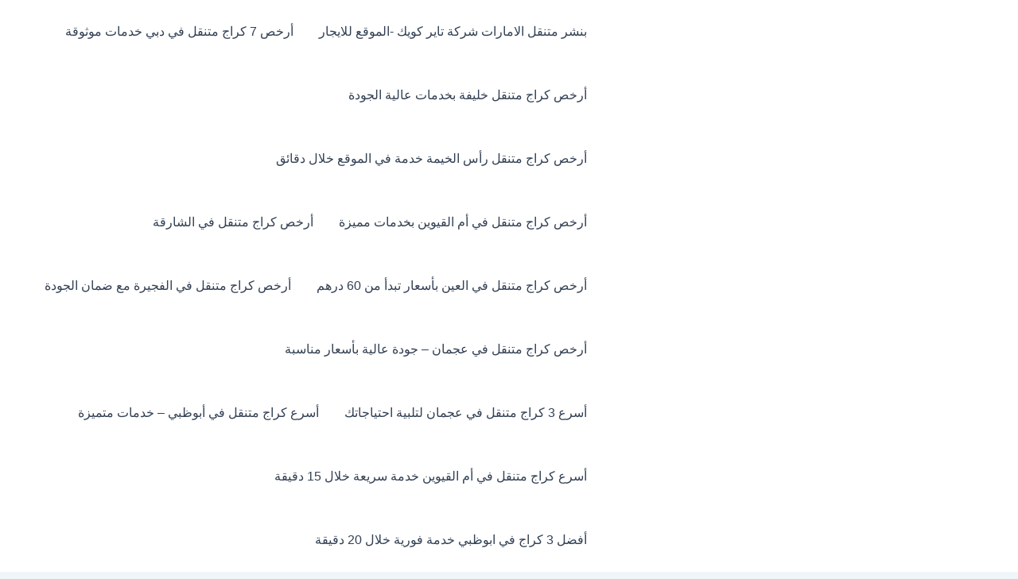

--- FILE ---
content_type: text/html; charset=UTF-8
request_url: https://bnshr0.com/%D8%A3%D8%B3%D8%B1%D8%B9-%D8%A8%D9%86%D8%B4%D8%B1-%D9%85%D8%AA%D9%86%D9%82%D9%84-%D8%A7%D8%A8%D9%88%D8%B8%D8%A8%D9%8A/
body_size: 47995
content:
<!DOCTYPE html>
<html dir="rtl" lang="ar">
<head>
<meta charset="UTF-8">
<meta name="viewport" content="width=device-width, initial-scale=1">
	<link rel="profile" href="https://gmpg.org/xfn/11"> 
	<meta name='robots' content='index, follow, max-image-preview:large, max-snippet:-1, max-video-preview:-1' />

	<!-- This site is optimized with the Yoast SEO plugin v26.7 - https://yoast.com/wordpress/plugins/seo/ -->
	<title>أسرع بنشر متنقل ابوظبي</title>
	<meta name="description" content="أسرع بنشر متنقل ابوظبي تعد إصلاحات السيارات جزءًا لا مفر منه من ملكية السيارة. من الصيانة البسيطة إلى الإصلاحات الرئيسية،" />
	<link rel="canonical" href="https://bnshr0.com/أسرع-بنشر-متنقل-ابوظبي/" />
	<meta property="og:locale" content="ar_AR" />
	<meta property="og:type" content="article" />
	<meta property="og:title" content="أسرع بنشر متنقل ابوظبي" />
	<meta property="og:description" content="أسرع بنشر متنقل ابوظبي تعد إصلاحات السيارات جزءًا لا مفر منه من ملكية السيارة. من الصيانة البسيطة إلى الإصلاحات الرئيسية،" />
	<meta property="og:url" content="https://bnshr0.com/أسرع-بنشر-متنقل-ابوظبي/" />
	<meta property="og:site_name" content="بنشر متنقل الامارات شركة تاير كويك" />
	<meta property="article:publisher" content="https://www.facebook.com/aslehcars/" />
	<meta property="article:published_time" content="2023-07-12T13:26:54+00:00" />
	<meta property="article:modified_time" content="2023-09-10T18:12:21+00:00" />
	<meta property="og:image" content="https://bnshr0.com/wp-content/uploads/2023/07/WhatsApp-Image-2023-03-20-at-9.39.34-PM.jpeg" />
	<meta property="og:image:width" content="900" />
	<meta property="og:image:height" content="1024" />
	<meta property="og:image:type" content="image/jpeg" />
	<meta name="author" content="admin" />
	<meta name="twitter:card" content="summary_large_image" />
	<meta name="twitter:creator" content="@AlrabiyaG011g7" />
	<meta name="twitter:site" content="@AlrabiyaG011g7" />
	<meta name="twitter:label1" content="كُتب بواسطة" />
	<meta name="twitter:data1" content="admin" />
	<meta name="twitter:label2" content="وقت القراءة المُقدّر" />
	<meta name="twitter:data2" content="14 دقيقة" />
	<script type="application/ld+json" class="yoast-schema-graph">{"@context":"https://schema.org","@graph":[{"@type":"Article","@id":"https://bnshr0.com/%d8%a3%d8%b3%d8%b1%d8%b9-%d8%a8%d9%86%d8%b4%d8%b1-%d9%85%d8%aa%d9%86%d9%82%d9%84-%d8%a7%d8%a8%d9%88%d8%b8%d8%a8%d9%8a/#article","isPartOf":{"@id":"https://bnshr0.com/%d8%a3%d8%b3%d8%b1%d8%b9-%d8%a8%d9%86%d8%b4%d8%b1-%d9%85%d8%aa%d9%86%d9%82%d9%84-%d8%a7%d8%a8%d9%88%d8%b8%d8%a8%d9%8a/"},"author":{"name":"admin","@id":"https://www.bnshr0.com/#/schema/person/8ce32f34061792b4a8156a42f927056b"},"headline":"أسرع بنشر متنقل ابوظبي","datePublished":"2023-07-12T13:26:54+00:00","dateModified":"2023-09-10T18:12:21+00:00","mainEntityOfPage":{"@id":"https://bnshr0.com/%d8%a3%d8%b3%d8%b1%d8%b9-%d8%a8%d9%86%d8%b4%d8%b1-%d9%85%d8%aa%d9%86%d9%82%d9%84-%d8%a7%d8%a8%d9%88%d8%b8%d8%a8%d9%8a/"},"wordCount":9,"commentCount":0,"publisher":{"@id":"https://www.bnshr0.com/#organization"},"image":{"@id":"https://bnshr0.com/%d8%a3%d8%b3%d8%b1%d8%b9-%d8%a8%d9%86%d8%b4%d8%b1-%d9%85%d8%aa%d9%86%d9%82%d9%84-%d8%a7%d8%a8%d9%88%d8%b8%d8%a8%d9%8a/#primaryimage"},"thumbnailUrl":"https://bnshr0.com/wp-content/uploads/2023/07/WhatsApp-Image-2023-03-20-at-9.39.34-PM.jpeg","keywords":["أسرع بنشر متنقل ابوظبي"],"articleSection":["بنشر متنقل الامارات"],"inLanguage":"ar","potentialAction":[{"@type":"CommentAction","name":"Comment","target":["https://bnshr0.com/%d8%a3%d8%b3%d8%b1%d8%b9-%d8%a8%d9%86%d8%b4%d8%b1-%d9%85%d8%aa%d9%86%d9%82%d9%84-%d8%a7%d8%a8%d9%88%d8%b8%d8%a8%d9%8a/#respond"]}]},{"@type":"WebPage","@id":"https://bnshr0.com/%d8%a3%d8%b3%d8%b1%d8%b9-%d8%a8%d9%86%d8%b4%d8%b1-%d9%85%d8%aa%d9%86%d9%82%d9%84-%d8%a7%d8%a8%d9%88%d8%b8%d8%a8%d9%8a/","url":"https://bnshr0.com/%d8%a3%d8%b3%d8%b1%d8%b9-%d8%a8%d9%86%d8%b4%d8%b1-%d9%85%d8%aa%d9%86%d9%82%d9%84-%d8%a7%d8%a8%d9%88%d8%b8%d8%a8%d9%8a/","name":"أسرع بنشر متنقل ابوظبي","isPartOf":{"@id":"https://www.bnshr0.com/#website"},"primaryImageOfPage":{"@id":"https://bnshr0.com/%d8%a3%d8%b3%d8%b1%d8%b9-%d8%a8%d9%86%d8%b4%d8%b1-%d9%85%d8%aa%d9%86%d9%82%d9%84-%d8%a7%d8%a8%d9%88%d8%b8%d8%a8%d9%8a/#primaryimage"},"image":{"@id":"https://bnshr0.com/%d8%a3%d8%b3%d8%b1%d8%b9-%d8%a8%d9%86%d8%b4%d8%b1-%d9%85%d8%aa%d9%86%d9%82%d9%84-%d8%a7%d8%a8%d9%88%d8%b8%d8%a8%d9%8a/#primaryimage"},"thumbnailUrl":"https://bnshr0.com/wp-content/uploads/2023/07/WhatsApp-Image-2023-03-20-at-9.39.34-PM.jpeg","datePublished":"2023-07-12T13:26:54+00:00","dateModified":"2023-09-10T18:12:21+00:00","description":"أسرع بنشر متنقل ابوظبي تعد إصلاحات السيارات جزءًا لا مفر منه من ملكية السيارة. من الصيانة البسيطة إلى الإصلاحات الرئيسية،","breadcrumb":{"@id":"https://bnshr0.com/%d8%a3%d8%b3%d8%b1%d8%b9-%d8%a8%d9%86%d8%b4%d8%b1-%d9%85%d8%aa%d9%86%d9%82%d9%84-%d8%a7%d8%a8%d9%88%d8%b8%d8%a8%d9%8a/#breadcrumb"},"inLanguage":"ar","potentialAction":[{"@type":"ReadAction","target":["https://bnshr0.com/%d8%a3%d8%b3%d8%b1%d8%b9-%d8%a8%d9%86%d8%b4%d8%b1-%d9%85%d8%aa%d9%86%d9%82%d9%84-%d8%a7%d8%a8%d9%88%d8%b8%d8%a8%d9%8a/"]}]},{"@type":"ImageObject","inLanguage":"ar","@id":"https://bnshr0.com/%d8%a3%d8%b3%d8%b1%d8%b9-%d8%a8%d9%86%d8%b4%d8%b1-%d9%85%d8%aa%d9%86%d9%82%d9%84-%d8%a7%d8%a8%d9%88%d8%b8%d8%a8%d9%8a/#primaryimage","url":"https://bnshr0.com/wp-content/uploads/2023/07/WhatsApp-Image-2023-03-20-at-9.39.34-PM.jpeg","contentUrl":"https://bnshr0.com/wp-content/uploads/2023/07/WhatsApp-Image-2023-03-20-at-9.39.34-PM.jpeg","width":900,"height":1024,"caption":"أسرع بنشر متنقل ابوظبي"},{"@type":"BreadcrumbList","@id":"https://bnshr0.com/%d8%a3%d8%b3%d8%b1%d8%b9-%d8%a8%d9%86%d8%b4%d8%b1-%d9%85%d8%aa%d9%86%d9%82%d9%84-%d8%a7%d8%a8%d9%88%d8%b8%d8%a8%d9%8a/#breadcrumb","itemListElement":[{"@type":"ListItem","position":1,"name":"الرئيسية","item":"https://bnshr0.com/"},{"@type":"ListItem","position":2,"name":"أسرع بنشر متنقل ابوظبي"}]},{"@type":"WebSite","@id":"https://www.bnshr0.com/#website","url":"https://www.bnshr0.com/","name":"بنشر متنقل الامارات شركة تاير كويك هذا موقع للايجار فقط للاستفسار 00201156767636","description":"بنشر متنقل تبديل تواير","publisher":{"@id":"https://www.bnshr0.com/#organization"},"alternateName":"بنشر متنقل تبديل تواير","potentialAction":[{"@type":"SearchAction","target":{"@type":"EntryPoint","urlTemplate":"https://www.bnshr0.com/?s={search_term_string}"},"query-input":{"@type":"PropertyValueSpecification","valueRequired":true,"valueName":"search_term_string"}}],"inLanguage":"ar"},{"@type":"Organization","@id":"https://www.bnshr0.com/#organization","name":"بنشر متنقل تبديل تواير","alternateName":"بنشر متنقل تبديل تواير","url":"https://www.bnshr0.com/","logo":{"@type":"ImageObject","inLanguage":"ar","@id":"https://www.bnshr0.com/#/schema/logo/image/","url":"https://bnshr0.com/wp-content/uploads/2024/12/10.png","contentUrl":"https://bnshr0.com/wp-content/uploads/2024/12/10.png","width":512,"height":512,"caption":"بنشر متنقل تبديل تواير"},"image":{"@id":"https://www.bnshr0.com/#/schema/logo/image/"},"sameAs":["https://www.facebook.com/aslehcars/","https://x.com/AlrabiyaG011g7","https://www.youtube.com/@keyscars0"]},{"@type":"Person","@id":"https://www.bnshr0.com/#/schema/person/8ce32f34061792b4a8156a42f927056b","name":"admin","image":{"@type":"ImageObject","inLanguage":"ar","@id":"https://www.bnshr0.com/#/schema/person/image/","url":"https://secure.gravatar.com/avatar/4986165801265320efccb005958da946d44e1fe4b156580c5b5f84dcba379e8f?s=96&d=wavatar&r=g","contentUrl":"https://secure.gravatar.com/avatar/4986165801265320efccb005958da946d44e1fe4b156580c5b5f84dcba379e8f?s=96&d=wavatar&r=g","caption":"admin"},"sameAs":["http://bnshr0.com"],"url":"https://bnshr0.com/author/admin/"}]}</script>
	<!-- / Yoast SEO plugin. -->


<link rel="alternate" type="application/rss+xml" title="بنشر متنقل الامارات شركة تاير كويك &laquo; خلاصة التعليقات" href="https://bnshr0.com/comments/feed/" />
<link rel="alternate" type="application/rss+xml" title="بنشر متنقل الامارات شركة تاير كويك &laquo; أسرع بنشر متنقل ابوظبي خلاصة التعليقات" href="https://bnshr0.com/%d8%a3%d8%b3%d8%b1%d8%b9-%d8%a8%d9%86%d8%b4%d8%b1-%d9%85%d8%aa%d9%86%d9%82%d9%84-%d8%a7%d8%a8%d9%88%d8%b8%d8%a8%d9%8a/feed/" />
<style id='wp-img-auto-sizes-contain-inline-css'>
img:is([sizes=auto i],[sizes^="auto," i]){contain-intrinsic-size:3000px 1500px}
/*# sourceURL=wp-img-auto-sizes-contain-inline-css */
</style>
<link rel='stylesheet' id='astra-theme-css-rtl-css' href='https://bnshr0.com/wp-content/themes/astra/assets/css/minified/main.min-rtl.css?ver=4.12.0' media='all' />
<style id='astra-theme-css-inline-css'>
:root{--ast-post-nav-space:0;--ast-container-default-xlg-padding:2.5em;--ast-container-default-lg-padding:2.5em;--ast-container-default-slg-padding:2em;--ast-container-default-md-padding:2.5em;--ast-container-default-sm-padding:2.5em;--ast-container-default-xs-padding:2.4em;--ast-container-default-xxs-padding:1.8em;--ast-code-block-background:#ECEFF3;--ast-comment-inputs-background:#F9FAFB;--ast-normal-container-width:1200px;--ast-narrow-container-width:750px;--ast-blog-title-font-weight:600;--ast-blog-meta-weight:600;--ast-global-color-primary:var(--ast-global-color-5);--ast-global-color-secondary:var(--ast-global-color-4);--ast-global-color-alternate-background:var(--ast-global-color-7);--ast-global-color-subtle-background:var(--ast-global-color-6);--ast-bg-style-guide:var( --ast-global-color-secondary,--ast-global-color-5 );--ast-shadow-style-guide:0px 0px 4px 0 #00000057;--ast-global-dark-bg-style:#fff;--ast-global-dark-lfs:#fbfbfb;--ast-widget-bg-color:#fafafa;--ast-wc-container-head-bg-color:#fbfbfb;--ast-title-layout-bg:#eeeeee;--ast-search-border-color:#e7e7e7;--ast-lifter-hover-bg:#e6e6e6;--ast-gallery-block-color:#000;--srfm-color-input-label:var(--ast-global-color-2);}html{font-size:100%;}a{color:#0423d1;}a:hover,a:focus{color:var(--ast-global-color-1);}body,button,input,select,textarea,.ast-button,.ast-custom-button{font-family:-apple-system,BlinkMacSystemFont,Segoe UI,Roboto,Oxygen-Sans,Ubuntu,Cantarell,Helvetica Neue,sans-serif;font-weight:400;font-size:16px;font-size:1rem;line-height:var(--ast-body-line-height,1.65);}blockquote{color:var(--ast-global-color-3);}h1,h2,h3,h4,h5,h6,.entry-content :where(h1,h2,h3,h4,h5,h6),.site-title,.site-title a{font-weight:600;}.ast-site-identity .site-title a{color:var(--ast-global-color-2);}.site-title{font-size:26px;font-size:1.625rem;display:block;}header .custom-logo-link img{max-width:60px;width:60px;}.astra-logo-svg{width:60px;}.site-header .site-description{font-size:15px;font-size:0.9375rem;display:none;}.entry-title{font-size:20px;font-size:1.25rem;}.ast-blog-single-element.ast-taxonomy-container a{font-size:14px;font-size:0.875rem;}.ast-blog-meta-container{font-size:13px;font-size:0.8125rem;}.archive .ast-article-post .ast-article-inner,.blog .ast-article-post .ast-article-inner,.archive .ast-article-post .ast-article-inner:hover,.blog .ast-article-post .ast-article-inner:hover{border-top-left-radius:6px;border-top-right-radius:6px;border-bottom-right-radius:6px;border-bottom-left-radius:6px;overflow:hidden;}h1,.entry-content :where(h1){font-size:36px;font-size:2.25rem;font-weight:600;line-height:1.4em;}h2,.entry-content :where(h2){font-size:30px;font-size:1.875rem;font-weight:600;line-height:1.3em;}h3,.entry-content :where(h3){font-size:24px;font-size:1.5rem;font-weight:600;line-height:1.3em;}h4,.entry-content :where(h4){font-size:20px;font-size:1.25rem;line-height:1.2em;font-weight:600;}h5,.entry-content :where(h5){font-size:18px;font-size:1.125rem;line-height:1.2em;font-weight:600;}h6,.entry-content :where(h6){font-size:16px;font-size:1rem;line-height:1.25em;font-weight:600;}::selection{background-color:var(--ast-global-color-0);color:#ffffff;}body,h1,h2,h3,h4,h5,h6,.entry-title a,.entry-content :where(h1,h2,h3,h4,h5,h6){color:var(--ast-global-color-3);}.tagcloud a:hover,.tagcloud a:focus,.tagcloud a.current-item{color:#ffffff;border-color:#0423d1;background-color:#0423d1;}input:focus,input[type="text"]:focus,input[type="email"]:focus,input[type="url"]:focus,input[type="password"]:focus,input[type="reset"]:focus,input[type="search"]:focus,textarea:focus{border-color:#0423d1;}input[type="radio"]:checked,input[type=reset],input[type="checkbox"]:checked,input[type="checkbox"]:hover:checked,input[type="checkbox"]:focus:checked,input[type=range]::-webkit-slider-thumb{border-color:#0423d1;background-color:#0423d1;box-shadow:none;}.site-footer a:hover + .post-count,.site-footer a:focus + .post-count{background:#0423d1;border-color:#0423d1;}.single .nav-links .nav-previous,.single .nav-links .nav-next{color:#0423d1;}.entry-meta,.entry-meta *{line-height:1.45;color:#0423d1;font-weight:600;}.entry-meta a:not(.ast-button):hover,.entry-meta a:not(.ast-button):hover *,.entry-meta a:not(.ast-button):focus,.entry-meta a:not(.ast-button):focus *,.page-links > .page-link,.page-links .page-link:hover,.post-navigation a:hover{color:var(--ast-global-color-1);}#cat option,.secondary .calendar_wrap thead a,.secondary .calendar_wrap thead a:visited{color:#0423d1;}.secondary .calendar_wrap #today,.ast-progress-val span{background:#0423d1;}.secondary a:hover + .post-count,.secondary a:focus + .post-count{background:#0423d1;border-color:#0423d1;}.calendar_wrap #today > a{color:#ffffff;}.page-links .page-link,.single .post-navigation a{color:var(--ast-global-color-3);}.ast-search-menu-icon .search-form button.search-submit{padding:0 4px;}.ast-search-menu-icon form.search-form{padding-right:0;}.ast-search-menu-icon.slide-search input.search-field{width:0;}.ast-header-search .ast-search-menu-icon.ast-dropdown-active .search-form,.ast-header-search .ast-search-menu-icon.ast-dropdown-active .search-field:focus{transition:all 0.2s;}.search-form input.search-field:focus{outline:none;}.ast-search-menu-icon .search-form button.search-submit:focus,.ast-theme-transparent-header .ast-header-search .ast-dropdown-active .ast-icon,.ast-theme-transparent-header .ast-inline-search .search-field:focus .ast-icon{color:var(--ast-global-color-1);}.ast-header-search .slide-search .search-form{border:2px solid var(--ast-global-color-0);}.ast-header-search .slide-search .search-field{background-color:(--ast-global-dark-bg-style);}.ast-archive-title{color:#e12828;}.widget-title{font-size:22px;font-size:1.375rem;color:#e12828;}.ast-single-post .entry-content a,.ast-comment-content a:not(.ast-comment-edit-reply-wrap a){text-decoration:underline;}.ast-single-post .entry-content .uagb-tab a,.ast-single-post .entry-content .uagb-ifb-cta a,.ast-single-post .entry-content .uabb-module-content a,.ast-single-post .entry-content .uagb-post-grid a,.ast-single-post .entry-content .uagb-timeline a,.ast-single-post .entry-content .uagb-toc__wrap a,.ast-single-post .entry-content .uagb-taxomony-box a,.entry-content .wp-block-latest-posts > li > a,.ast-single-post .entry-content .wp-block-file__button,a.ast-post-filter-single,.ast-single-post .ast-comment-content .comment-reply-link,.ast-single-post .ast-comment-content .comment-edit-link{text-decoration:none;}.ast-search-menu-icon.slide-search a:focus-visible:focus-visible,.astra-search-icon:focus-visible,#close:focus-visible,a:focus-visible,.ast-menu-toggle:focus-visible,.site .skip-link:focus-visible,.wp-block-loginout input:focus-visible,.wp-block-search.wp-block-search__button-inside .wp-block-search__inside-wrapper,.ast-header-navigation-arrow:focus-visible,.ast-orders-table__row .ast-orders-table__cell:focus-visible,a#ast-apply-coupon:focus-visible,#ast-apply-coupon:focus-visible,#close:focus-visible,.button.search-submit:focus-visible,#search_submit:focus,.normal-search:focus-visible,.ast-header-account-wrap:focus-visible,.astra-cart-drawer-close:focus,.ast-single-variation:focus,.ast-button:focus,.ast-builder-button-wrap:has(.ast-custom-button-link:focus),.ast-builder-button-wrap .ast-custom-button-link:focus{outline-style:dotted;outline-color:inherit;outline-width:thin;}input:focus,input[type="text"]:focus,input[type="email"]:focus,input[type="url"]:focus,input[type="password"]:focus,input[type="reset"]:focus,input[type="search"]:focus,input[type="number"]:focus,textarea:focus,.wp-block-search__input:focus,[data-section="section-header-mobile-trigger"] .ast-button-wrap .ast-mobile-menu-trigger-minimal:focus,.ast-mobile-popup-drawer.active .menu-toggle-close:focus,#ast-scroll-top:focus,#coupon_code:focus,#ast-coupon-code:focus{border-style:dotted;border-color:inherit;border-width:thin;}input{outline:none;}.ast-logo-title-inline .site-logo-img{padding-right:1em;}.site-logo-img img{ transition:all 0.2s linear;}body .ast-oembed-container *{position:absolute;top:0;width:100%;height:100%;right:0;}body .wp-block-embed-pocket-casts .ast-oembed-container *{position:unset;}.ast-single-post-featured-section + article {margin-top: 2em;}.site-content .ast-single-post-featured-section img {width: 100%;overflow: hidden;object-fit: cover;}.ast-separate-container .site-content .ast-single-post-featured-section + article {margin-top: -80px;z-index: 9;position: relative;border-radius: 4px;}@media (min-width: 922px) {.ast-no-sidebar .site-content .ast-article-image-container--wide {margin-left: -120px;margin-right: -120px;max-width: unset;width: unset;}.ast-left-sidebar .site-content .ast-article-image-container--wide,.ast-right-sidebar .site-content .ast-article-image-container--wide {margin-left: -10px;margin-right: -10px;}.site-content .ast-article-image-container--full {margin-left: calc( -50vw + 50%);margin-right: calc( -50vw + 50%);max-width: 100vw;width: 100vw;}.ast-left-sidebar .site-content .ast-article-image-container--full,.ast-right-sidebar .site-content .ast-article-image-container--full {margin-left: -10px;margin-right: -10px;max-width: inherit;width: auto;}}.site > .ast-single-related-posts-container {margin-top: 0;}@media (min-width: 922px) {.ast-desktop .ast-container--narrow {max-width: var(--ast-narrow-container-width);margin: 0 auto;}}input[type="text"],input[type="number"],input[type="email"],input[type="url"],input[type="password"],input[type="search"],input[type=reset],input[type=tel],input[type=date],select,textarea{font-size:16px;font-style:normal;font-weight:400;line-height:24px;width:100%;padding:12px 16px;border-radius:4px;box-shadow:0px 1px 2px 0px rgba(0,0,0,0.05);color:var(--ast-form-input-text,#475569);}input[type="text"],input[type="number"],input[type="email"],input[type="url"],input[type="password"],input[type="search"],input[type=reset],input[type=tel],input[type=date],select{height:40px;}input[type="date"]{border-width:1px;border-style:solid;border-color:var(--ast-border-color);background:var( --ast-global-color-secondary,--ast-global-color-5 );}input[type="text"]:focus,input[type="number"]:focus,input[type="email"]:focus,input[type="url"]:focus,input[type="password"]:focus,input[type="search"]:focus,input[type=reset]:focus,input[type="tel"]:focus,input[type="date"]:focus,select:focus,textarea:focus{border-color:#046BD2;box-shadow:none;outline:none;color:var(--ast-form-input-focus-text,#475569);}label,legend{color:#111827;font-size:14px;font-style:normal;font-weight:500;line-height:20px;}select{padding:6px 10px;}fieldset{padding:30px;border-radius:4px;}button,.ast-button,.button,input[type="button"],input[type="reset"],input[type="submit"]{border-radius:4px;box-shadow:0px 1px 2px 0px rgba(0,0,0,0.05);}:root{--ast-comment-inputs-background:#FFF;}::placeholder{color:var(--ast-form-field-color,#9CA3AF);}::-ms-input-placeholder{color:var(--ast-form-field-color,#9CA3AF);}@media (max-width:921.9px){#ast-desktop-header{display:none;}}@media (min-width:922px){#ast-mobile-header{display:none;}}.wp-block-buttons.aligncenter{justify-content:center;}@media (max-width:921px){.ast-theme-transparent-header #primary,.ast-theme-transparent-header #secondary{padding:0;}}@media (max-width:921px){.ast-plain-container.ast-no-sidebar #primary{padding:0;}}.ast-plain-container.ast-no-sidebar #primary{margin-top:0;margin-bottom:0;}@media (min-width:1200px){.ast-plain-container.ast-no-sidebar #primary{margin-top:60px;margin-bottom:60px;}}.wp-block-button.is-style-outline .wp-block-button__link{border-color:var(--ast-global-color-0);}div.wp-block-button.is-style-outline > .wp-block-button__link:not(.has-text-color),div.wp-block-button.wp-block-button__link.is-style-outline:not(.has-text-color){color:var(--ast-global-color-0);}.wp-block-button.is-style-outline .wp-block-button__link:hover,.wp-block-buttons .wp-block-button.is-style-outline .wp-block-button__link:focus,.wp-block-buttons .wp-block-button.is-style-outline > .wp-block-button__link:not(.has-text-color):hover,.wp-block-buttons .wp-block-button.wp-block-button__link.is-style-outline:not(.has-text-color):hover{color:#ffffff;background-color:var(--ast-global-color-1);border-color:var(--ast-global-color-1);}.post-page-numbers.current .page-link,.ast-pagination .page-numbers.current{color:#ffffff;border-color:var(--ast-global-color-0);background-color:var(--ast-global-color-0);}.wp-block-buttons .wp-block-button.is-style-outline .wp-block-button__link.wp-element-button,.ast-outline-button,.wp-block-uagb-buttons-child .uagb-buttons-repeater.ast-outline-button{border-color:var(--ast-global-color-0);font-family:inherit;font-weight:500;font-size:16px;font-size:1rem;line-height:1em;padding-top:13px;padding-right:30px;padding-bottom:13px;padding-left:30px;}.wp-block-buttons .wp-block-button.is-style-outline > .wp-block-button__link:not(.has-text-color),.wp-block-buttons .wp-block-button.wp-block-button__link.is-style-outline:not(.has-text-color),.ast-outline-button{color:var(--ast-global-color-0);}.wp-block-button.is-style-outline .wp-block-button__link:hover,.wp-block-buttons .wp-block-button.is-style-outline .wp-block-button__link:focus,.wp-block-buttons .wp-block-button.is-style-outline > .wp-block-button__link:not(.has-text-color):hover,.wp-block-buttons .wp-block-button.wp-block-button__link.is-style-outline:not(.has-text-color):hover,.ast-outline-button:hover,.ast-outline-button:focus,.wp-block-uagb-buttons-child .uagb-buttons-repeater.ast-outline-button:hover,.wp-block-uagb-buttons-child .uagb-buttons-repeater.ast-outline-button:focus{color:#ffffff;background-color:var(--ast-global-color-1);border-color:var(--ast-global-color-1);}.ast-single-post .entry-content a.ast-outline-button,.ast-single-post .entry-content .is-style-outline>.wp-block-button__link{text-decoration:none;}.wp-block-button .wp-block-button__link.wp-element-button.is-style-outline:not(.has-background),.wp-block-button.is-style-outline>.wp-block-button__link.wp-element-button:not(.has-background),.ast-outline-button{background-color:transparent;}.uagb-buttons-repeater.ast-outline-button{border-radius:9999px;}@media (max-width:921px){.wp-block-buttons .wp-block-button.is-style-outline .wp-block-button__link.wp-element-button,.ast-outline-button,.wp-block-uagb-buttons-child .uagb-buttons-repeater.ast-outline-button{padding-top:12px;padding-right:28px;padding-bottom:12px;padding-left:28px;}}@media (max-width:544px){.wp-block-buttons .wp-block-button.is-style-outline .wp-block-button__link.wp-element-button,.ast-outline-button,.wp-block-uagb-buttons-child .uagb-buttons-repeater.ast-outline-button{padding-top:10px;padding-right:24px;padding-bottom:10px;padding-left:24px;}}.entry-content[data-ast-blocks-layout] > figure{margin-bottom:1em;}h1.widget-title{font-weight:600;}h2.widget-title{font-weight:600;}h3.widget-title{font-weight:600;}#page{display:flex;flex-direction:column;min-height:100vh;}.ast-404-layout-1 h1.page-title{color:var(--ast-global-color-2);}.single .post-navigation a{line-height:1em;height:inherit;}.error-404 .page-sub-title{font-size:1.5rem;font-weight:inherit;}.search .site-content .content-area .search-form{margin-bottom:0;}#page .site-content{flex-grow:1;}.widget{margin-bottom:1.25em;}#secondary li{line-height:1.5em;}#secondary .wp-block-group h2{margin-bottom:0.7em;}#secondary h2{font-size:1.7rem;}.ast-separate-container .ast-article-post,.ast-separate-container .ast-article-single,.ast-separate-container .comment-respond{padding:2.5em;}.ast-separate-container .ast-article-single .ast-article-single{padding:0;}.ast-article-single .wp-block-post-template-is-layout-grid{padding-right:0;}.ast-separate-container .comments-title,.ast-narrow-container .comments-title{padding:1.5em 2em;}.ast-page-builder-template .comment-form-textarea,.ast-comment-formwrap .ast-grid-common-col{padding:0;}.ast-comment-formwrap{padding:0;display:inline-flex;column-gap:20px;width:100%;margin-left:0;margin-right:0;}.comments-area textarea#comment:focus,.comments-area textarea#comment:active,.comments-area .ast-comment-formwrap input[type="text"]:focus,.comments-area .ast-comment-formwrap input[type="text"]:active {box-shadow:none;outline:none;}.archive.ast-page-builder-template .entry-header{margin-top:2em;}.ast-page-builder-template .ast-comment-formwrap{width:100%;}.entry-title{margin-bottom:0.6em;}.ast-archive-description p{font-size:inherit;font-weight:inherit;line-height:inherit;}.ast-article-single figure,.ast-article-single img:not(figure img){box-shadow:0 0 30px 0 rgba(0,0,0,.15);-webkit-box-shadow:0 0 30px 0 rgba(0,0,0,.15);-moz-box-shadow:0 0 30px 0 rgba(0,0,0,.15);}.ast-separate-container .ast-comment-list li.depth-1,.hentry{margin-bottom:1.5em;}.site-content section.ast-archive-description{margin-bottom:2em;}@media (min-width:921px){.ast-left-sidebar.ast-page-builder-template #secondary,.archive.ast-right-sidebar.ast-page-builder-template .site-main{padding-right:20px;padding-left:20px;}}@media (max-width:544px){.ast-comment-formwrap.ast-row{column-gap:10px;display:inline-block;}#ast-commentform .ast-grid-common-col{position:relative;width:100%;}}@media (min-width:1201px){.ast-separate-container .ast-article-post,.ast-separate-container .ast-article-single,.ast-separate-container .ast-author-box,.ast-separate-container .ast-404-layout-1,.ast-separate-container .no-results{padding:2.5em;}}@media (max-width:921px){.ast-left-sidebar #content > .ast-container{display:flex;flex-direction:column-reverse;width:100%;}}@media (min-width:922px){.ast-separate-container.ast-right-sidebar #primary,.ast-separate-container.ast-left-sidebar #primary{border:0;}.search-no-results.ast-separate-container #primary{margin-bottom:4em;}}.wp-block-button .wp-block-button__link{color:#ffffff;}.wp-block-button .wp-block-button__link:hover,.wp-block-button .wp-block-button__link:focus{color:#ffffff;background-color:var(--ast-global-color-1);border-color:var(--ast-global-color-1);}.wp-block-button .wp-block-button__link,.wp-block-search .wp-block-search__button,body .wp-block-file .wp-block-file__button{border-color:var(--ast-global-color-0);background-color:var(--ast-global-color-0);color:#ffffff;font-family:inherit;font-weight:500;line-height:1em;font-size:16px;font-size:1rem;padding-top:15px;padding-right:30px;padding-bottom:15px;padding-left:30px;}.ast-single-post .entry-content .wp-block-button .wp-block-button__link,.ast-single-post .entry-content .wp-block-search .wp-block-search__button,body .entry-content .wp-block-file .wp-block-file__button{text-decoration:none;}@media (max-width:921px){.wp-block-button .wp-block-button__link,.wp-block-search .wp-block-search__button,body .wp-block-file .wp-block-file__button{padding-top:14px;padding-right:28px;padding-bottom:14px;padding-left:28px;}}@media (max-width:544px){.wp-block-button .wp-block-button__link,.wp-block-search .wp-block-search__button,body .wp-block-file .wp-block-file__button{padding-top:12px;padding-right:24px;padding-bottom:12px;padding-left:24px;}}.menu-toggle,button,.ast-button,.ast-custom-button,.button,input#submit,input[type="button"],input[type="submit"],input[type="reset"],#comments .submit,.search .search-submit,form[CLASS*="wp-block-search__"].wp-block-search .wp-block-search__inside-wrapper .wp-block-search__button,body .wp-block-file .wp-block-file__button,.search .search-submit{border-style:solid;border-top-width:0;border-right-width:0;border-left-width:0;border-bottom-width:0;color:#ffffff;border-color:var(--ast-global-color-0);background-color:var(--ast-global-color-0);padding-top:15px;padding-right:30px;padding-bottom:15px;padding-left:30px;font-family:inherit;font-weight:500;font-size:16px;font-size:1rem;line-height:1em;}button:focus,.menu-toggle:hover,button:hover,.ast-button:hover,.ast-custom-button:hover .button:hover,.ast-custom-button:hover ,input[type=reset]:hover,input[type=reset]:focus,input#submit:hover,input#submit:focus,input[type="button"]:hover,input[type="button"]:focus,input[type="submit"]:hover,input[type="submit"]:focus,form[CLASS*="wp-block-search__"].wp-block-search .wp-block-search__inside-wrapper .wp-block-search__button:hover,form[CLASS*="wp-block-search__"].wp-block-search .wp-block-search__inside-wrapper .wp-block-search__button:focus,body .wp-block-file .wp-block-file__button:hover,body .wp-block-file .wp-block-file__button:focus{color:#ffffff;background-color:var(--ast-global-color-1);border-color:var(--ast-global-color-1);}form[CLASS*="wp-block-search__"].wp-block-search .wp-block-search__inside-wrapper .wp-block-search__button.has-icon{padding-top:calc(15px - 3px);padding-right:calc(30px - 3px);padding-bottom:calc(15px - 3px);padding-left:calc(30px - 3px);}@media (max-width:921px){.menu-toggle,button,.ast-button,.ast-custom-button,.button,input#submit,input[type="button"],input[type="submit"],input[type="reset"],#comments .submit,.search .search-submit,form[CLASS*="wp-block-search__"].wp-block-search .wp-block-search__inside-wrapper .wp-block-search__button,body .wp-block-file .wp-block-file__button,.search .search-submit{padding-top:14px;padding-right:28px;padding-bottom:14px;padding-left:28px;}}@media (max-width:544px){.menu-toggle,button,.ast-button,.ast-custom-button,.button,input#submit,input[type="button"],input[type="submit"],input[type="reset"],#comments .submit,.search .search-submit,form[CLASS*="wp-block-search__"].wp-block-search .wp-block-search__inside-wrapper .wp-block-search__button,body .wp-block-file .wp-block-file__button,.search .search-submit{padding-top:12px;padding-right:24px;padding-bottom:12px;padding-left:24px;}}@media (max-width:921px){.ast-mobile-header-stack .main-header-bar .ast-search-menu-icon{display:inline-block;}.ast-header-break-point.ast-header-custom-item-outside .ast-mobile-header-stack .main-header-bar .ast-search-icon{margin:0;}.ast-comment-avatar-wrap img{max-width:2.5em;}.ast-comment-meta{padding:0 1.8888em 1.3333em;}}@media (min-width:544px){.ast-container{max-width:100%;}}@media (max-width:544px){.ast-separate-container .ast-article-post,.ast-separate-container .ast-article-single,.ast-separate-container .comments-title,.ast-separate-container .ast-archive-description{padding:1.5em 1em;}.ast-separate-container #content .ast-container{padding-left:0.54em;padding-right:0.54em;}.ast-separate-container .ast-comment-list .bypostauthor{padding:.5em;}.ast-search-menu-icon.ast-dropdown-active .search-field{width:170px;}} #ast-mobile-header .ast-site-header-cart-li a{pointer-events:none;}.ast-separate-container{background-color:var(--ast-global-color-4);background-image:none;}@media (max-width:921px){.site-title{display:block;}.site-header .site-description{display:none;}h1,.entry-content :where(h1){font-size:30px;}h2,.entry-content :where(h2){font-size:25px;}h3,.entry-content :where(h3){font-size:20px;}}@media (max-width:544px){.site-title{display:block;}.site-header .site-description{display:none;}h1,.entry-content :where(h1){font-size:30px;}h2,.entry-content :where(h2){font-size:25px;}h3,.entry-content :where(h3){font-size:20px;}}@media (max-width:921px){html{font-size:91.2%;}}@media (max-width:544px){html{font-size:91.2%;}}@media (min-width:922px){.ast-container{max-width:1240px;}}@media (min-width:922px){.ast-narrow-container .site-content > .ast-container{max-width:750px;}}@media (min-width:922px){.ast-narrow-container .site-content > .ast-container{max-width:750px;}}@media (min-width:922px){.site-content .ast-container{display:flex;}}@media (max-width:921px){.site-content .ast-container{flex-direction:column;}}.entry-content :where(h1,h2,h3,h4,h5,h6){clear:none;}@media (min-width:922px){.main-header-menu .sub-menu .menu-item.ast-left-align-sub-menu:hover > .sub-menu,.main-header-menu .sub-menu .menu-item.ast-left-align-sub-menu.focus > .sub-menu{margin-left:-0px;}}.entry-content li > p{margin-bottom:0;}.site .comments-area{padding-bottom:2em;margin-top:2em;}.wp-block-file {display: flex;align-items: center;flex-wrap: wrap;justify-content: space-between;}.wp-block-pullquote {border: none;}.wp-block-pullquote blockquote::before {content: "\201D";font-family: "Helvetica",sans-serif;display: flex;transform: rotate( 180deg );font-size: 6rem;font-style: normal;line-height: 1;font-weight: bold;align-items: center;justify-content: center;}.has-text-align-right > blockquote::before {justify-content: flex-start;}.has-text-align-left > blockquote::before {justify-content: flex-end;}figure.wp-block-pullquote.is-style-solid-color blockquote {max-width: 100%;text-align: inherit;}:root {--wp--custom--ast-default-block-top-padding: 3em;--wp--custom--ast-default-block-right-padding: 3em;--wp--custom--ast-default-block-bottom-padding: 3em;--wp--custom--ast-default-block-left-padding: 3em;--wp--custom--ast-container-width: 1200px;--wp--custom--ast-content-width-size: 1200px;--wp--custom--ast-wide-width-size: calc(1200px + var(--wp--custom--ast-default-block-left-padding) + var(--wp--custom--ast-default-block-right-padding));}.ast-narrow-container {--wp--custom--ast-content-width-size: 750px;--wp--custom--ast-wide-width-size: 750px;}@media(max-width: 921px) {:root {--wp--custom--ast-default-block-top-padding: 3em;--wp--custom--ast-default-block-right-padding: 2em;--wp--custom--ast-default-block-bottom-padding: 3em;--wp--custom--ast-default-block-left-padding: 2em;}}@media(max-width: 544px) {:root {--wp--custom--ast-default-block-top-padding: 3em;--wp--custom--ast-default-block-right-padding: 1.5em;--wp--custom--ast-default-block-bottom-padding: 3em;--wp--custom--ast-default-block-left-padding: 1.5em;}}.entry-content > .wp-block-group,.entry-content > .wp-block-cover,.entry-content > .wp-block-columns {padding-top: var(--wp--custom--ast-default-block-top-padding);padding-right: var(--wp--custom--ast-default-block-right-padding);padding-bottom: var(--wp--custom--ast-default-block-bottom-padding);padding-left: var(--wp--custom--ast-default-block-left-padding);}.ast-plain-container.ast-no-sidebar .entry-content > .alignfull,.ast-page-builder-template .ast-no-sidebar .entry-content > .alignfull {margin-left: calc( -50vw + 50%);margin-right: calc( -50vw + 50%);max-width: 100vw;width: 100vw;}.ast-plain-container.ast-no-sidebar .entry-content .alignfull .alignfull,.ast-page-builder-template.ast-no-sidebar .entry-content .alignfull .alignfull,.ast-plain-container.ast-no-sidebar .entry-content .alignfull .alignwide,.ast-page-builder-template.ast-no-sidebar .entry-content .alignfull .alignwide,.ast-plain-container.ast-no-sidebar .entry-content .alignwide .alignfull,.ast-page-builder-template.ast-no-sidebar .entry-content .alignwide .alignfull,.ast-plain-container.ast-no-sidebar .entry-content .alignwide .alignwide,.ast-page-builder-template.ast-no-sidebar .entry-content .alignwide .alignwide,.ast-plain-container.ast-no-sidebar .entry-content .wp-block-column .alignfull,.ast-page-builder-template.ast-no-sidebar .entry-content .wp-block-column .alignfull,.ast-plain-container.ast-no-sidebar .entry-content .wp-block-column .alignwide,.ast-page-builder-template.ast-no-sidebar .entry-content .wp-block-column .alignwide {margin-left: auto;margin-right: auto;width: 100%;}[data-ast-blocks-layout] .wp-block-separator:not(.is-style-dots) {height: 0;}[data-ast-blocks-layout] .wp-block-separator {margin: 20px auto;}[data-ast-blocks-layout] .wp-block-separator:not(.is-style-wide):not(.is-style-dots) {max-width: 100px;}[data-ast-blocks-layout] .wp-block-separator.has-background {padding: 0;}.entry-content[data-ast-blocks-layout] > * {max-width: var(--wp--custom--ast-content-width-size);margin-left: auto;margin-right: auto;}.entry-content[data-ast-blocks-layout] > .alignwide {max-width: var(--wp--custom--ast-wide-width-size);}.entry-content[data-ast-blocks-layout] .alignfull {max-width: none;}.entry-content .wp-block-columns {margin-bottom: 0;}blockquote {margin: 1.5em;border-color: rgba(0,0,0,0.05);}.wp-block-quote:not(.has-text-align-right):not(.has-text-align-center) {border-right: 5px solid rgba(0,0,0,0.05);}.has-text-align-right > blockquote,blockquote.has-text-align-right {border-left: 5px solid rgba(0,0,0,0.05);}.has-text-align-left > blockquote,blockquote.has-text-align-left {border-right: 5px solid rgba(0,0,0,0.05);}.wp-block-site-tagline,.wp-block-latest-posts .read-more {margin-top: 15px;}.wp-block-loginout p label {display: block;}.wp-block-loginout p:not(.login-remember):not(.login-submit) input {width: 100%;}.wp-block-loginout input:focus {border-color: transparent;}.wp-block-loginout input:focus {outline: thin dotted;}.entry-content .wp-block-media-text .wp-block-media-text__content {padding: 0 0 0 8%;}.entry-content .wp-block-media-text.has-media-on-the-right .wp-block-media-text__content {padding: 0 8% 0 0;}.entry-content .wp-block-media-text.has-background .wp-block-media-text__content {padding: 8%;}.entry-content .wp-block-cover:not([class*="background-color"]):not(.has-text-color.has-link-color) .wp-block-cover__inner-container,.entry-content .wp-block-cover:not([class*="background-color"]) .wp-block-cover-image-text,.entry-content .wp-block-cover:not([class*="background-color"]) .wp-block-cover-text,.entry-content .wp-block-cover-image:not([class*="background-color"]) .wp-block-cover__inner-container,.entry-content .wp-block-cover-image:not([class*="background-color"]) .wp-block-cover-image-text,.entry-content .wp-block-cover-image:not([class*="background-color"]) .wp-block-cover-text {color: var(--ast-global-color-primary,var(--ast-global-color-5));}.wp-block-loginout .login-remember input {width: 1.1rem;height: 1.1rem;margin: 0 5px 4px 0;vertical-align: middle;}.wp-block-latest-posts > li > *:first-child,.wp-block-latest-posts:not(.is-grid) > li:first-child {margin-top: 0;}.entry-content > .wp-block-buttons,.entry-content > .wp-block-uagb-buttons {margin-bottom: 1.5em;}.wp-block-search__inside-wrapper .wp-block-search__input {padding: 0 10px;color: var(--ast-global-color-3);background: var(--ast-global-color-primary,var(--ast-global-color-5));border-color: var(--ast-border-color);}.wp-block-latest-posts .read-more {margin-bottom: 1.5em;}.wp-block-search__no-button .wp-block-search__inside-wrapper .wp-block-search__input {padding-top: 5px;padding-bottom: 5px;}.wp-block-latest-posts .wp-block-latest-posts__post-date,.wp-block-latest-posts .wp-block-latest-posts__post-author {font-size: 1rem;}.wp-block-latest-posts > li > *,.wp-block-latest-posts:not(.is-grid) > li {margin-top: 12px;margin-bottom: 12px;}.ast-page-builder-template .entry-content[data-ast-blocks-layout] > .alignwide:where(:not(.uagb-is-root-container):not(.spectra-is-root-container)) > * {max-width: var(--wp--custom--ast-wide-width-size);}.ast-page-builder-template .entry-content[data-ast-blocks-layout] > .inherit-container-width > *,.ast-page-builder-template .entry-content[data-ast-blocks-layout] > *:not(.wp-block-group):where(:not(.uagb-is-root-container):not(.spectra-is-root-container)) > *,.entry-content[data-ast-blocks-layout] > .wp-block-cover .wp-block-cover__inner-container {max-width: var(--wp--custom--ast-content-width-size) ;margin-left: auto;margin-right: auto;}.ast-page-builder-template .entry-content[data-ast-blocks-layout] > *,.ast-page-builder-template .entry-content[data-ast-blocks-layout] > .alignfull:where(:not(.wp-block-group):not(.uagb-is-root-container):not(.spectra-is-root-container)) > * {max-width: none;}.entry-content[data-ast-blocks-layout] .wp-block-cover:not(.alignleft):not(.alignright) {width: auto;}@media(max-width: 1200px) {.ast-separate-container .entry-content > .alignfull,.ast-separate-container .entry-content[data-ast-blocks-layout] > .alignwide,.ast-plain-container .entry-content[data-ast-blocks-layout] > .alignwide,.ast-plain-container .entry-content .alignfull {margin-left: calc(-1 * min(var(--ast-container-default-xlg-padding),20px)) ;margin-right: calc(-1 * min(var(--ast-container-default-xlg-padding),20px));}}@media(min-width: 1201px) {.ast-separate-container .entry-content > .alignfull {margin-left: calc(-1 * var(--ast-container-default-xlg-padding) );margin-right: calc(-1 * var(--ast-container-default-xlg-padding) );}.ast-separate-container .entry-content[data-ast-blocks-layout] > .alignwide,.ast-plain-container .entry-content[data-ast-blocks-layout] > .alignwide {margin-left: calc(-1 * var(--wp--custom--ast-default-block-left-padding) );margin-right: calc(-1 * var(--wp--custom--ast-default-block-right-padding) );}}@media(min-width: 921px) {.ast-separate-container .entry-content .wp-block-group.alignwide:not(.inherit-container-width) > :where(:not(.alignleft):not(.alignright)),.ast-plain-container .entry-content .wp-block-group.alignwide:not(.inherit-container-width) > :where(:not(.alignleft):not(.alignright)) {max-width: calc( var(--wp--custom--ast-content-width-size) + 80px );}.ast-plain-container.ast-right-sidebar .entry-content[data-ast-blocks-layout] .alignfull,.ast-plain-container.ast-left-sidebar .entry-content[data-ast-blocks-layout] .alignfull {margin-left: -60px;margin-right: -60px;}}@media(min-width: 544px) {.entry-content > .alignleft {margin-left: 20px;}.entry-content > .alignright {margin-right: 20px;}}@media (max-width:544px){.wp-block-columns .wp-block-column:not(:last-child){margin-bottom:20px;}.wp-block-latest-posts{margin:0;}}@media( max-width: 600px ) {.entry-content .wp-block-media-text .wp-block-media-text__content,.entry-content .wp-block-media-text.has-media-on-the-right .wp-block-media-text__content {padding: 8% 0 0;}.entry-content .wp-block-media-text.has-background .wp-block-media-text__content {padding: 8%;}}.ast-page-builder-template .entry-header {padding-right: 0;}.ast-narrow-container .site-content .wp-block-uagb-image--align-full .wp-block-uagb-image__figure {max-width: 100%;margin-left: auto;margin-right: auto;}.entry-content ul,.entry-content ol {padding: revert;margin: revert;padding-right: 20px;}:root .has-ast-global-color-0-color{color:var(--ast-global-color-0);}:root .has-ast-global-color-0-background-color{background-color:var(--ast-global-color-0);}:root .wp-block-button .has-ast-global-color-0-color{color:var(--ast-global-color-0);}:root .wp-block-button .has-ast-global-color-0-background-color{background-color:var(--ast-global-color-0);}:root .has-ast-global-color-1-color{color:var(--ast-global-color-1);}:root .has-ast-global-color-1-background-color{background-color:var(--ast-global-color-1);}:root .wp-block-button .has-ast-global-color-1-color{color:var(--ast-global-color-1);}:root .wp-block-button .has-ast-global-color-1-background-color{background-color:var(--ast-global-color-1);}:root .has-ast-global-color-2-color{color:var(--ast-global-color-2);}:root .has-ast-global-color-2-background-color{background-color:var(--ast-global-color-2);}:root .wp-block-button .has-ast-global-color-2-color{color:var(--ast-global-color-2);}:root .wp-block-button .has-ast-global-color-2-background-color{background-color:var(--ast-global-color-2);}:root .has-ast-global-color-3-color{color:var(--ast-global-color-3);}:root .has-ast-global-color-3-background-color{background-color:var(--ast-global-color-3);}:root .wp-block-button .has-ast-global-color-3-color{color:var(--ast-global-color-3);}:root .wp-block-button .has-ast-global-color-3-background-color{background-color:var(--ast-global-color-3);}:root .has-ast-global-color-4-color{color:var(--ast-global-color-4);}:root .has-ast-global-color-4-background-color{background-color:var(--ast-global-color-4);}:root .wp-block-button .has-ast-global-color-4-color{color:var(--ast-global-color-4);}:root .wp-block-button .has-ast-global-color-4-background-color{background-color:var(--ast-global-color-4);}:root .has-ast-global-color-5-color{color:var(--ast-global-color-5);}:root .has-ast-global-color-5-background-color{background-color:var(--ast-global-color-5);}:root .wp-block-button .has-ast-global-color-5-color{color:var(--ast-global-color-5);}:root .wp-block-button .has-ast-global-color-5-background-color{background-color:var(--ast-global-color-5);}:root .has-ast-global-color-6-color{color:var(--ast-global-color-6);}:root .has-ast-global-color-6-background-color{background-color:var(--ast-global-color-6);}:root .wp-block-button .has-ast-global-color-6-color{color:var(--ast-global-color-6);}:root .wp-block-button .has-ast-global-color-6-background-color{background-color:var(--ast-global-color-6);}:root .has-ast-global-color-7-color{color:var(--ast-global-color-7);}:root .has-ast-global-color-7-background-color{background-color:var(--ast-global-color-7);}:root .wp-block-button .has-ast-global-color-7-color{color:var(--ast-global-color-7);}:root .wp-block-button .has-ast-global-color-7-background-color{background-color:var(--ast-global-color-7);}:root .has-ast-global-color-8-color{color:var(--ast-global-color-8);}:root .has-ast-global-color-8-background-color{background-color:var(--ast-global-color-8);}:root .wp-block-button .has-ast-global-color-8-color{color:var(--ast-global-color-8);}:root .wp-block-button .has-ast-global-color-8-background-color{background-color:var(--ast-global-color-8);}:root{--ast-global-color-0:#046bd2;--ast-global-color-1:#045cb4;--ast-global-color-2:#1e293b;--ast-global-color-3:#334155;--ast-global-color-4:#F0F5FA;--ast-global-color-5:#FFFFFF;--ast-global-color-6:#D1D5DB;--ast-global-color-7:#111111;--ast-global-color-8:#111111;}:root {--ast-border-color : var(--ast-global-color-6);}.ast-single-entry-banner {-js-display: flex;display: flex;flex-direction: column;justify-content: center;text-align: center;position: relative;background: var(--ast-title-layout-bg);}.ast-single-entry-banner[data-banner-layout="layout-1"] {max-width: 1200px;background: inherit;padding: 20px 0;}.ast-single-entry-banner[data-banner-width-type="custom"] {margin: 0 auto;width: 100%;}.ast-single-entry-banner + .site-content .entry-header {margin-bottom: 0;}.site .ast-author-avatar {--ast-author-avatar-size: ;}a.ast-underline-text {text-decoration: underline;}.ast-container > .ast-terms-link {position: relative;display: block;}a.ast-button.ast-badge-tax {padding: 4px 8px;border-radius: 3px;font-size: inherit;}header.entry-header{text-align:right;}header.entry-header .entry-title{font-weight:600;font-size:32px;font-size:2rem;}header.entry-header .entry-meta,header.entry-header .entry-meta *{font-weight:600;font-size:13px;font-size:0.8125rem;}header.entry-header > *:not(:last-child){margin-bottom:15px;}header.entry-header .post-thumb-img-content{text-align:center;}header.entry-header .post-thumb img,.ast-single-post-featured-section.post-thumb img{aspect-ratio:16/9;width:100%;height:100%;}@media (max-width:921px){header.entry-header{text-align:right;}}@media (max-width:544px){header.entry-header{text-align:right;}}.ast-archive-entry-banner {-js-display: flex;display: flex;flex-direction: column;justify-content: center;text-align: center;position: relative;background: var(--ast-title-layout-bg);}.ast-archive-entry-banner[data-banner-width-type="custom"] {margin: 0 auto;width: 100%;}.ast-archive-entry-banner[data-banner-layout="layout-1"] {background: inherit;padding: 20px 0;text-align: right;}body.archive .ast-archive-description{max-width:1200px;width:100%;text-align:right;padding-top:3em;padding-right:3em;padding-bottom:3em;padding-left:3em;}body.archive .ast-archive-description .ast-archive-title,body.archive .ast-archive-description .ast-archive-title *{font-weight:600;font-size:32px;font-size:2rem;}body.archive .ast-archive-description > *:not(:last-child){margin-bottom:10px;}@media (max-width:921px){body.archive .ast-archive-description{text-align:right;}}@media (max-width:544px){body.archive .ast-archive-description{text-align:right;}}.ast-breadcrumbs .trail-browse,.ast-breadcrumbs .trail-items,.ast-breadcrumbs .trail-items li{display:inline-block;margin:0;padding:0;border:none;background:inherit;text-indent:0;text-decoration:none;}.ast-breadcrumbs .trail-browse{font-size:inherit;font-style:inherit;font-weight:inherit;color:inherit;}.ast-breadcrumbs .trail-items{list-style:none;}.trail-items li::after{padding:0 0.3em;content:"\00bb";}.trail-items li:last-of-type::after{display:none;}h1,h2,h3,h4,h5,h6,.entry-content :where(h1,h2,h3,h4,h5,h6){color:#e12828;}.entry-title a{color:#e12828;}@media (max-width:921px){.ast-builder-grid-row-container.ast-builder-grid-row-tablet-3-firstrow .ast-builder-grid-row > *:first-child,.ast-builder-grid-row-container.ast-builder-grid-row-tablet-3-lastrow .ast-builder-grid-row > *:last-child{grid-column:1 / -1;}}@media (max-width:544px){.ast-builder-grid-row-container.ast-builder-grid-row-mobile-3-firstrow .ast-builder-grid-row > *:first-child,.ast-builder-grid-row-container.ast-builder-grid-row-mobile-3-lastrow .ast-builder-grid-row > *:last-child{grid-column:1 / -1;}}.ast-builder-layout-element[data-section="title_tagline"]{display:flex;}@media (max-width:921px){.ast-header-break-point .ast-builder-layout-element[data-section="title_tagline"]{display:flex;}}@media (max-width:544px){.ast-header-break-point .ast-builder-layout-element[data-section="title_tagline"]{display:flex;}}.ast-builder-menu-1{font-family:inherit;font-weight:inherit;}.ast-builder-menu-1 .menu-item > .menu-link{color:var(--ast-global-color-3);}.ast-builder-menu-1 .menu-item > .ast-menu-toggle{color:var(--ast-global-color-3);}.ast-builder-menu-1 .menu-item:hover > .menu-link,.ast-builder-menu-1 .inline-on-mobile .menu-item:hover > .ast-menu-toggle{color:var(--ast-global-color-1);}.ast-builder-menu-1 .menu-item:hover > .ast-menu-toggle{color:var(--ast-global-color-1);}.ast-builder-menu-1 .menu-item.current-menu-item > .menu-link,.ast-builder-menu-1 .inline-on-mobile .menu-item.current-menu-item > .ast-menu-toggle,.ast-builder-menu-1 .current-menu-ancestor > .menu-link{color:var(--ast-global-color-1);}.ast-builder-menu-1 .menu-item.current-menu-item > .ast-menu-toggle{color:var(--ast-global-color-1);}.ast-builder-menu-1 .sub-menu,.ast-builder-menu-1 .inline-on-mobile .sub-menu{border-top-width:2px;border-bottom-width:0px;border-right-width:0px;border-left-width:0px;border-color:var(--ast-global-color-0);border-style:solid;}.ast-builder-menu-1 .sub-menu .sub-menu{top:-2px;}.ast-builder-menu-1 .main-header-menu > .menu-item > .sub-menu,.ast-builder-menu-1 .main-header-menu > .menu-item > .astra-full-megamenu-wrapper{margin-top:0px;}.ast-desktop .ast-builder-menu-1 .main-header-menu > .menu-item > .sub-menu:before,.ast-desktop .ast-builder-menu-1 .main-header-menu > .menu-item > .astra-full-megamenu-wrapper:before{height:calc( 0px + 2px + 5px );}.ast-desktop .ast-builder-menu-1 .menu-item .sub-menu .menu-link{border-style:none;}@media (max-width:921px){.ast-header-break-point .ast-builder-menu-1 .menu-item.menu-item-has-children > .ast-menu-toggle{top:0;}.ast-builder-menu-1 .inline-on-mobile .menu-item.menu-item-has-children > .ast-menu-toggle{left:-15px;}.ast-builder-menu-1 .menu-item-has-children > .menu-link:after{content:unset;}.ast-builder-menu-1 .main-header-menu > .menu-item > .sub-menu,.ast-builder-menu-1 .main-header-menu > .menu-item > .astra-full-megamenu-wrapper{margin-top:0;}}@media (max-width:544px){.ast-header-break-point .ast-builder-menu-1 .menu-item.menu-item-has-children > .ast-menu-toggle{top:0;}.ast-builder-menu-1 .main-header-menu > .menu-item > .sub-menu,.ast-builder-menu-1 .main-header-menu > .menu-item > .astra-full-megamenu-wrapper{margin-top:0;}}.ast-builder-menu-1{display:flex;}@media (max-width:921px){.ast-header-break-point .ast-builder-menu-1{display:flex;}}@media (max-width:544px){.ast-header-break-point .ast-builder-menu-1{display:flex;}}.site-below-footer-wrap{padding-top:20px;padding-bottom:20px;}.site-below-footer-wrap[data-section="section-below-footer-builder"]{background-color:var(--ast-global-color-5);min-height:60px;border-style:solid;border-width:0px;border-top-width:1px;border-top-color:var( --ast-global-color-subtle-background,--ast-global-color-7 );}.site-below-footer-wrap[data-section="section-below-footer-builder"] .ast-builder-grid-row{max-width:1200px;min-height:60px;margin-left:auto;margin-right:auto;}.site-below-footer-wrap[data-section="section-below-footer-builder"] .ast-builder-grid-row,.site-below-footer-wrap[data-section="section-below-footer-builder"] .site-footer-section{align-items:center;}.site-below-footer-wrap[data-section="section-below-footer-builder"].ast-footer-row-inline .site-footer-section{display:flex;margin-bottom:0;}.ast-builder-grid-row-full .ast-builder-grid-row{grid-template-columns:1fr;}@media (max-width:921px){.site-below-footer-wrap[data-section="section-below-footer-builder"].ast-footer-row-tablet-inline .site-footer-section{display:flex;margin-bottom:0;}.site-below-footer-wrap[data-section="section-below-footer-builder"].ast-footer-row-tablet-stack .site-footer-section{display:block;margin-bottom:10px;}.ast-builder-grid-row-container.ast-builder-grid-row-tablet-full .ast-builder-grid-row{grid-template-columns:1fr;}}@media (max-width:544px){.site-below-footer-wrap[data-section="section-below-footer-builder"].ast-footer-row-mobile-inline .site-footer-section{display:flex;margin-bottom:0;}.site-below-footer-wrap[data-section="section-below-footer-builder"].ast-footer-row-mobile-stack .site-footer-section{display:block;margin-bottom:10px;}.ast-builder-grid-row-container.ast-builder-grid-row-mobile-full .ast-builder-grid-row{grid-template-columns:1fr;}}.site-below-footer-wrap[data-section="section-below-footer-builder"]{display:grid;}@media (max-width:921px){.ast-header-break-point .site-below-footer-wrap[data-section="section-below-footer-builder"]{display:grid;}}@media (max-width:544px){.ast-header-break-point .site-below-footer-wrap[data-section="section-below-footer-builder"]{display:grid;}}.ast-footer-copyright{text-align:center;}.ast-footer-copyright.site-footer-focus-item {color:var(--ast-global-color-3);}@media (max-width:921px){.ast-footer-copyright{text-align:center;}}@media (max-width:544px){.ast-footer-copyright{text-align:center;}}.ast-footer-copyright.site-footer-focus-item {font-size:16px;font-size:1rem;}.ast-footer-copyright.ast-builder-layout-element{display:flex;}@media (max-width:921px){.ast-header-break-point .ast-footer-copyright.ast-builder-layout-element{display:flex;}}@media (max-width:544px){.ast-header-break-point .ast-footer-copyright.ast-builder-layout-element{display:flex;}}.footer-widget-area.widget-area.site-footer-focus-item{width:auto;}.ast-footer-row-inline .footer-widget-area.widget-area.site-footer-focus-item{width:100%;}.ast-header-break-point .main-header-bar{border-bottom-width:1px;}@media (min-width:922px){.main-header-bar{border-bottom-width:1px;}}.main-header-menu .menu-item, #astra-footer-menu .menu-item, .main-header-bar .ast-masthead-custom-menu-items{-js-display:flex;display:flex;-webkit-box-pack:center;-webkit-justify-content:center;-moz-box-pack:center;-ms-flex-pack:center;justify-content:center;-webkit-box-orient:vertical;-webkit-box-direction:normal;-webkit-flex-direction:column;-moz-box-orient:vertical;-moz-box-direction:normal;-ms-flex-direction:column;flex-direction:column;}.main-header-menu > .menu-item > .menu-link, #astra-footer-menu > .menu-item > .menu-link{height:100%;-webkit-box-align:center;-webkit-align-items:center;-moz-box-align:center;-ms-flex-align:center;align-items:center;-js-display:flex;display:flex;}.ast-header-break-point .main-navigation ul .menu-item .menu-link .icon-arrow:first-of-type svg{top:.2em;margin-top:0px;margin-right:0px;width:.65em;transform:translate(0, -2px) rotateZ(90deg);}.ast-mobile-popup-content .ast-submenu-expanded > .ast-menu-toggle{transform:rotateX(180deg);overflow-y:auto;}@media (min-width:922px){.ast-builder-menu .main-navigation > ul > li:last-child a{margin-left:0;}}.ast-separate-container .ast-article-inner{background-color:var(--ast-global-color-5);background-image:none;}@media (max-width:921px){.ast-separate-container .ast-article-inner{background-color:var(--ast-global-color-5);background-image:none;}}@media (max-width:544px){.ast-separate-container .ast-article-inner{background-color:var(--ast-global-color-5);background-image:none;}}.ast-separate-container .ast-article-single:not(.ast-related-post), .ast-separate-container .error-404, .ast-separate-container .no-results, .single.ast-separate-container .site-main .ast-author-meta, .ast-separate-container .related-posts-title-wrapper, .ast-separate-container .comments-count-wrapper, .ast-box-layout.ast-plain-container .site-content, .ast-padded-layout.ast-plain-container .site-content, .ast-separate-container .ast-archive-description, .ast-separate-container .comments-area{background-color:var(--ast-global-color-5);background-image:none;}@media (max-width:921px){.ast-separate-container .ast-article-single:not(.ast-related-post), .ast-separate-container .error-404, .ast-separate-container .no-results, .single.ast-separate-container .site-main .ast-author-meta, .ast-separate-container .related-posts-title-wrapper, .ast-separate-container .comments-count-wrapper, .ast-box-layout.ast-plain-container .site-content, .ast-padded-layout.ast-plain-container .site-content, .ast-separate-container .ast-archive-description{background-color:var(--ast-global-color-5);background-image:none;}}@media (max-width:544px){.ast-separate-container .ast-article-single:not(.ast-related-post), .ast-separate-container .error-404, .ast-separate-container .no-results, .single.ast-separate-container .site-main .ast-author-meta, .ast-separate-container .related-posts-title-wrapper, .ast-separate-container .comments-count-wrapper, .ast-box-layout.ast-plain-container .site-content, .ast-padded-layout.ast-plain-container .site-content, .ast-separate-container .ast-archive-description{background-color:var(--ast-global-color-5);background-image:none;}}.ast-separate-container.ast-two-container #secondary .widget{background-color:var(--ast-global-color-5);background-image:none;}@media (max-width:921px){.ast-separate-container.ast-two-container #secondary .widget{background-color:var(--ast-global-color-5);background-image:none;}}@media (max-width:544px){.ast-separate-container.ast-two-container #secondary .widget{background-color:var(--ast-global-color-5);background-image:none;}}.ast-plain-container, .ast-page-builder-template{background-color:var(--ast-global-color-5);background-image:none;}@media (max-width:921px){.ast-plain-container, .ast-page-builder-template{background-color:var(--ast-global-color-5);background-image:none;}}@media (max-width:544px){.ast-plain-container, .ast-page-builder-template{background-color:var(--ast-global-color-5);background-image:none;}}
		#ast-scroll-top {
			display: none;
			position: fixed;
			text-align: center;
			cursor: pointer;
			z-index: 99;
			width: 2.1em;
			height: 2.1em;
			line-height: 2.1;
			color: #ffffff;
			border-radius: 2px;
			content: "";
			outline: inherit;
		}
		@media (min-width: 769px) {
			#ast-scroll-top {
				content: "769";
			}
		}
		#ast-scroll-top .ast-icon.icon-arrow svg {
			margin-right: 0px;
			vertical-align: middle;
			transform: translate(0, -20%) rotate(180deg);
			width: 1.6em;
		}
		.ast-scroll-to-top-right {
			left: 30px;
			bottom: 30px;
		}
		.ast-scroll-to-top-left {
			right: 30px;
			bottom: 30px;
		}
	#ast-scroll-top{background-color:#0423d1;font-size:15px;}#ast-scroll-top .ast-icon.icon-arrow svg{margin-right:0px;}@media (max-width:921px){#ast-scroll-top .ast-icon.icon-arrow svg{width:1em;}}.ast-mobile-header-content > *,.ast-desktop-header-content > * {padding: 10px 0;height: auto;}.ast-mobile-header-content > *:first-child,.ast-desktop-header-content > *:first-child {padding-top: 10px;}.ast-mobile-header-content > .ast-builder-menu,.ast-desktop-header-content > .ast-builder-menu {padding-top: 0;}.ast-mobile-header-content > *:last-child,.ast-desktop-header-content > *:last-child {padding-bottom: 0;}.ast-mobile-header-content .ast-search-menu-icon.ast-inline-search label,.ast-desktop-header-content .ast-search-menu-icon.ast-inline-search label {width: 100%;}.ast-desktop-header-content .main-header-bar-navigation .ast-submenu-expanded > .ast-menu-toggle::before {transform: rotateX(180deg);}#ast-desktop-header .ast-desktop-header-content,.ast-mobile-header-content .ast-search-icon,.ast-desktop-header-content .ast-search-icon,.ast-mobile-header-wrap .ast-mobile-header-content,.ast-main-header-nav-open.ast-popup-nav-open .ast-mobile-header-wrap .ast-mobile-header-content,.ast-main-header-nav-open.ast-popup-nav-open .ast-desktop-header-content {display: none;}.ast-main-header-nav-open.ast-header-break-point #ast-desktop-header .ast-desktop-header-content,.ast-main-header-nav-open.ast-header-break-point .ast-mobile-header-wrap .ast-mobile-header-content {display: block;}.ast-desktop .ast-desktop-header-content .astra-menu-animation-slide-up > .menu-item > .sub-menu,.ast-desktop .ast-desktop-header-content .astra-menu-animation-slide-up > .menu-item .menu-item > .sub-menu,.ast-desktop .ast-desktop-header-content .astra-menu-animation-slide-down > .menu-item > .sub-menu,.ast-desktop .ast-desktop-header-content .astra-menu-animation-slide-down > .menu-item .menu-item > .sub-menu,.ast-desktop .ast-desktop-header-content .astra-menu-animation-fade > .menu-item > .sub-menu,.ast-desktop .ast-desktop-header-content .astra-menu-animation-fade > .menu-item .menu-item > .sub-menu {opacity: 1;visibility: visible;}.ast-hfb-header.ast-default-menu-enable.ast-header-break-point .ast-mobile-header-wrap .ast-mobile-header-content .main-header-bar-navigation {width: unset;margin: unset;}.ast-mobile-header-content.content-align-flex-end .main-header-bar-navigation .menu-item-has-children > .ast-menu-toggle,.ast-desktop-header-content.content-align-flex-end .main-header-bar-navigation .menu-item-has-children > .ast-menu-toggle {right: calc( 20px - 0.907em);left: auto;}.ast-mobile-header-content .ast-search-menu-icon,.ast-mobile-header-content .ast-search-menu-icon.slide-search,.ast-desktop-header-content .ast-search-menu-icon,.ast-desktop-header-content .ast-search-menu-icon.slide-search {width: 100%;position: relative;display: block;left: auto;transform: none;}.ast-mobile-header-content .ast-search-menu-icon.slide-search .search-form,.ast-mobile-header-content .ast-search-menu-icon .search-form,.ast-desktop-header-content .ast-search-menu-icon.slide-search .search-form,.ast-desktop-header-content .ast-search-menu-icon .search-form {left: 0;visibility: visible;opacity: 1;position: relative;top: auto;transform: none;padding: 0;display: block;overflow: hidden;}.ast-mobile-header-content .ast-search-menu-icon.ast-inline-search .search-field,.ast-mobile-header-content .ast-search-menu-icon .search-field,.ast-desktop-header-content .ast-search-menu-icon.ast-inline-search .search-field,.ast-desktop-header-content .ast-search-menu-icon .search-field {width: 100%;padding-left: 5.5em;}.ast-mobile-header-content .ast-search-menu-icon .search-submit,.ast-desktop-header-content .ast-search-menu-icon .search-submit {display: block;position: absolute;height: 100%;top: 0;left: 0;padding: 0 1em;border-radius: 0;}.ast-hfb-header.ast-default-menu-enable.ast-header-break-point .ast-mobile-header-wrap .ast-mobile-header-content .main-header-bar-navigation ul .sub-menu .menu-link {padding-right: 30px;}.ast-hfb-header.ast-default-menu-enable.ast-header-break-point .ast-mobile-header-wrap .ast-mobile-header-content .main-header-bar-navigation .sub-menu .menu-item .menu-item .menu-link {padding-right: 40px;}.ast-mobile-popup-drawer.active .ast-mobile-popup-inner{background-color:#ffffff;;}.ast-mobile-header-wrap .ast-mobile-header-content, .ast-desktop-header-content{background-color:#ffffff;;}.ast-mobile-popup-content > *, .ast-mobile-header-content > *, .ast-desktop-popup-content > *, .ast-desktop-header-content > *{padding-top:0px;padding-bottom:0px;}.content-align-flex-start .ast-builder-layout-element{justify-content:flex-start;}.content-align-flex-start .main-header-menu{text-align:right;}.rtl #ast-mobile-popup-wrapper #ast-mobile-popup{pointer-events:none;}.rtl #ast-mobile-popup-wrapper #ast-mobile-popup.active{pointer-events:unset;}.ast-mobile-popup-drawer.active .menu-toggle-close{color:#3a3a3a;}.ast-mobile-header-wrap .ast-primary-header-bar,.ast-primary-header-bar .site-primary-header-wrap{min-height:80px;}.ast-desktop .ast-primary-header-bar .main-header-menu > .menu-item{line-height:80px;}.ast-header-break-point #masthead .ast-mobile-header-wrap .ast-primary-header-bar,.ast-header-break-point #masthead .ast-mobile-header-wrap .ast-below-header-bar,.ast-header-break-point #masthead .ast-mobile-header-wrap .ast-above-header-bar{padding-left:20px;padding-right:20px;}.ast-header-break-point .ast-primary-header-bar{border-bottom-width:1px;border-bottom-color:var( --ast-global-color-subtle-background,--ast-global-color-7 );border-bottom-style:solid;}@media (min-width:922px){.ast-primary-header-bar{border-bottom-width:1px;border-bottom-color:var( --ast-global-color-subtle-background,--ast-global-color-7 );border-bottom-style:solid;}}.ast-primary-header-bar{background-color:var( --ast-global-color-primary,--ast-global-color-4 );}.ast-primary-header-bar{display:block;}@media (max-width:921px){.ast-header-break-point .ast-primary-header-bar{display:grid;}}@media (max-width:544px){.ast-header-break-point .ast-primary-header-bar{display:grid;}}[data-section="section-header-mobile-trigger"] .ast-button-wrap .ast-mobile-menu-trigger-minimal{color:var(--ast-global-color-0);border:none;background:transparent;}[data-section="section-header-mobile-trigger"] .ast-button-wrap .mobile-menu-toggle-icon .ast-mobile-svg{width:20px;height:20px;fill:var(--ast-global-color-0);}[data-section="section-header-mobile-trigger"] .ast-button-wrap .mobile-menu-wrap .mobile-menu{color:var(--ast-global-color-0);}.ast-builder-menu-mobile .main-navigation .main-header-menu .menu-item > .menu-link{color:var(--ast-global-color-3);}.ast-builder-menu-mobile .main-navigation .main-header-menu .menu-item > .ast-menu-toggle{color:var(--ast-global-color-3);}.ast-builder-menu-mobile .main-navigation .main-header-menu .menu-item:hover > .menu-link, .ast-builder-menu-mobile .main-navigation .inline-on-mobile .menu-item:hover > .ast-menu-toggle{color:var(--ast-global-color-1);}.ast-builder-menu-mobile .menu-item:hover > .menu-link, .ast-builder-menu-mobile .main-navigation .inline-on-mobile .menu-item:hover > .ast-menu-toggle{color:var(--ast-global-color-1);}.ast-builder-menu-mobile .main-navigation .menu-item:hover > .ast-menu-toggle{color:var(--ast-global-color-1);}.ast-builder-menu-mobile .main-navigation .menu-item.current-menu-item > .menu-link, .ast-builder-menu-mobile .main-navigation .inline-on-mobile .menu-item.current-menu-item > .ast-menu-toggle, .ast-builder-menu-mobile .main-navigation .menu-item.current-menu-ancestor > .menu-link, .ast-builder-menu-mobile .main-navigation .menu-item.current-menu-ancestor > .ast-menu-toggle{color:var(--ast-global-color-1);}.ast-builder-menu-mobile .main-navigation .menu-item.current-menu-item > .ast-menu-toggle{color:var(--ast-global-color-1);}.ast-builder-menu-mobile .main-navigation .menu-item.menu-item-has-children > .ast-menu-toggle{top:0;}.ast-builder-menu-mobile .main-navigation .menu-item-has-children > .menu-link:after{content:unset;}.ast-hfb-header .ast-builder-menu-mobile .main-header-menu, .ast-hfb-header .ast-builder-menu-mobile .main-navigation .menu-item .menu-link, .ast-hfb-header .ast-builder-menu-mobile .main-navigation .menu-item .sub-menu .menu-link{border-style:none;}.ast-builder-menu-mobile .main-navigation .menu-item.menu-item-has-children > .ast-menu-toggle{top:0;}@media (max-width:921px){.ast-builder-menu-mobile .main-navigation .main-header-menu .menu-item > .menu-link{color:var(--ast-global-color-3);}.ast-builder-menu-mobile .main-navigation .main-header-menu .menu-item > .ast-menu-toggle{color:var(--ast-global-color-3);}.ast-builder-menu-mobile .main-navigation .main-header-menu .menu-item:hover > .menu-link, .ast-builder-menu-mobile .main-navigation .inline-on-mobile .menu-item:hover > .ast-menu-toggle{color:var(--ast-global-color-1);background:var(--ast-global-color-4);}.ast-builder-menu-mobile .main-navigation .menu-item:hover > .ast-menu-toggle{color:var(--ast-global-color-1);}.ast-builder-menu-mobile .main-navigation .menu-item.current-menu-item > .menu-link, .ast-builder-menu-mobile .main-navigation .inline-on-mobile .menu-item.current-menu-item > .ast-menu-toggle, .ast-builder-menu-mobile .main-navigation .menu-item.current-menu-ancestor > .menu-link, .ast-builder-menu-mobile .main-navigation .menu-item.current-menu-ancestor > .ast-menu-toggle{color:var(--ast-global-color-1);background:var(--ast-global-color-4);}.ast-builder-menu-mobile .main-navigation .menu-item.current-menu-item > .ast-menu-toggle{color:var(--ast-global-color-1);}.ast-builder-menu-mobile .main-navigation .menu-item.menu-item-has-children > .ast-menu-toggle{top:0;}.ast-builder-menu-mobile .main-navigation .menu-item-has-children > .menu-link:after{content:unset;}.ast-builder-menu-mobile .main-navigation .main-header-menu , .ast-builder-menu-mobile .main-navigation .main-header-menu .menu-link, .ast-builder-menu-mobile .main-navigation .main-header-menu .sub-menu{background-color:var(--ast-global-color-5);}}@media (max-width:544px){.ast-builder-menu-mobile .main-navigation .menu-item.menu-item-has-children > .ast-menu-toggle{top:0;}}.ast-builder-menu-mobile .main-navigation{display:block;}@media (max-width:921px){.ast-header-break-point .ast-builder-menu-mobile .main-navigation{display:block;}}@media (max-width:544px){.ast-header-break-point .ast-builder-menu-mobile .main-navigation{display:block;}}.comment-reply-title{font-size:20px;font-size:1.25rem;}.ast-comment-meta{line-height:1.666666667;color:#0423d1;font-size:13px;font-size:0.8125rem;}.ast-comment-list #cancel-comment-reply-link{font-size:16px;font-size:1rem;}.comments-title {padding: 1em 0 0;}.comments-title {word-wrap: break-word;font-weight: 600; padding-bottom: 1em;}.ast-comment-list {margin: 0;word-wrap: break-word;padding-bottom: 0;list-style: none;}.ast-comment-list li {list-style: none;}.ast-comment-list .ast-comment-edit-reply-wrap {-js-display: flex;display: flex;justify-content: flex-end;}.ast-comment-list .comment-awaiting-moderation {margin-bottom: 0;}.ast-comment {padding: 0 ;}.ast-comment-info img {border-radius: 50%;}.ast-comment-cite-wrap cite {font-style: normal;}.comment-reply-title {font-weight: 600;line-height: 1.65;}.ast-comment-meta {margin-bottom: 0.5em;}.comments-area .comment-form-comment {width: 100%;border: none;margin: 0;padding: 0;}.comments-area .comment-notes,.comments-area .comment-textarea,.comments-area .form-allowed-tags {margin-bottom: 1.5em;}.comments-area .form-submit {margin-bottom: 0;}.comments-area textarea#comment,.comments-area .ast-comment-formwrap input[type="text"] {width: 100%;border-radius: 0;vertical-align: middle;margin-bottom: 10px;}.comments-area .no-comments {margin-top: 0.5em;margin-bottom: 0.5em;}.comments-area p.logged-in-as {margin-bottom: 1em;}.ast-separate-container .ast-comment-list {padding-bottom: 0;}.ast-separate-container .ast-comment-list li.depth-1 .children li,.ast-narrow-container .ast-comment-list li.depth-1 .children li {padding-bottom: 0;padding-top: 0;margin-bottom: 0;}.ast-separate-container .ast-comment-list .comment-respond {padding-top: 0;padding-bottom: 1em;background-color: transparent;}.ast-comment-list .comment .comment-respond {padding-bottom: 2em;border-bottom: none;}.ast-separate-container .ast-comment-list .bypostauthor,.ast-narrow-container .ast-comment-list .bypostauthor {padding: 2em;margin-bottom: 1em;}.ast-separate-container .ast-comment-list .bypostauthor li,.ast-narrow-container .ast-comment-list .bypostauthor li {background: transparent;margin-bottom: 0;padding: 0 0 0 2em;}.comment-content a {word-wrap: break-word;}.comment-form-legend {margin-bottom: unset;padding: 0 0.5em;}.comment-reply-title {padding-top: 0;margin-bottom: 1em;}.ast-comment {padding-top: 2.5em;padding-bottom: 2.5em;border-top: 1px solid var(--ast-single-post-border,var(--ast-border-color));}.ast-separate-container .ast-comment-list .comment + .comment,.ast-narrow-container .ast-comment-list .comment + .comment {padding-top: 0;padding-bottom: 0;}.ast-separate-container .ast-comment-list li.depth-1,.ast-narrow-container .ast-comment-list li.depth-1 {padding-left: 2.5em;padding-right: 2.5em;}.ast-plain-container .ast-comment,.ast-page-builder-template .ast-comment {padding: 2em 0;}.page.ast-page-builder-template .comments-area {margin-top: 2em;}.ast-comment-list .children {margin-right: 2em;}@media (max-width: 992px) {.ast-comment-list .children {margin-right: 1em;}}.ast-comment-list #cancel-comment-reply-link {white-space: nowrap;font-size: 13px;font-weight: normal;margin-right: 1em;}.ast-comment-meta {justify-content: left;padding: 0 3.4em 1.333em;}.ast-comment-time .timendate,.ast-comment-time .reply {margin-left: 0.5em;}.comments-area #wp-comment-cookies-consent {margin-left: 10px;}.ast-page-builder-template .comments-area {padding-right: 20px;padding-left: 20px;margin-top: 0;margin-bottom: 2em;}.ast-separate-container .ast-comment-list .bypostauthor .bypostauthor {background: transparent;margin-bottom: 0;padding-left: 0;padding-bottom: 0;padding-top: 0;}@media (min-width:922px){.ast-separate-container .ast-comment-list li .comment-respond{padding-left:2.66666em;padding-right:2.66666em;}}@media (max-width:544px){.ast-separate-container .ast-comment-list li.depth-1{margin-bottom:0;}.ast-separate-container .ast-comment-list .bypostauthor{padding:.5em;}.ast-separate-container .ast-comment-list .bypostauthor li{padding:0 0 0 .5em;}.ast-comment-list .children{margin-right:0.66666em;}}
				.ast-comment-cite-wrap cite {
					font-weight: 600;
					font-size: 1.2em;
				}
				.ast-comment-info img {
					box-shadow: 0 0 5px 0 rgba(0,0,0,.15);
					border: 1px solid var(--ast-single-post-border, var(--ast-border-color));
				}
				.ast-comment-info {
					margin-bottom: 1em;
				}
				.logged-in span.ast-reply-link {
					margin-right: 16px;
				}
				a.comment-edit-link, a.comment-reply-link {
					font-size: 13px;
					transition: all 0.2s;
				}
				header.ast-comment-meta {
					text-transform: inherit;
				}
				.ast-page-builder-template .ast-comment-list .children {
					margin-top: 0em;
				}
				.ast-page-builder-template .ast-comment-meta {
					padding: 0 22px;
				}
				.ast-comment-content.comment p {
					margin-bottom: 16px;
				}
				.ast-comment-list .ast-comment-edit-reply-wrap {
					justify-content: flex-start;
					align-items: center;
				}
				.comment-awaiting-moderation {
					margin-top: 20px;
				}
				.entry-content ul li, .entry-content ol li {
					margin-bottom: 10px;
				}
				.comment-respond {
					padding-top: 2em;
					padding-bottom: 2em;
				}
				.ast-comment-list + .comment-respond {
					border-top: 1px solid var(--ast-single-post-border, var(--ast-border-color));
					padding-bottom: 0;
				}
				.comment .comment-reply-title {
					display: flex;
					align-items: center;
					justify-content: space-between;
				}
				@media(min-width: 545px) {
					header.ast-comment-meta {
						display: flex;
						width: 100%;
						margin-bottom: 0;
						padding-bottom: 0;
						align-items: center;
					}
					a.comment-reply-link {
						padding: 1px 10px;
						display: block;
						border-radius: 3px;
						border: none;
					}
					.ast-separate-container .ast-comment-list li.depth-1, .ast-narrow-container .ast-comment-list li.depth-1 {
						margin-bottom: 0;
					}
					.ast-comment-time {
						display: flex;
						margin-left: auto;
						font-weight: 500;
					}
					section.ast-comment-content.comment {
						padding-left: 50px;
					}
					.ast-comment .comment-reply-link:hover {
						background: var(--ast-global-color-0);
						color: #fff;
					}
					.ast-comment .comment-edit-link:hover {
						text-decoration: underline;
					}
					svg.ast-reply-icon {
						fill: currentColor;
						margin-right: 5px;
						padding-top: 2px;
						transition: none;
					}
					.comment-reply-link:hover .ast-reply-icon {
						fill: #fff;
					}
				}
				@media(min-width: 921px) {
					.ast-comment-cite-wrap {
						margin-left: -7px;
					}
					section.ast-comment-content.comment {
						padding-left: 70px;
					}
				}
			@media (max-width:921px){.ast-comment-avatar-wrap img{max-width:2.5em;}.comments-area{margin-top:1.5em;}.ast-comment-meta{padding:0 1.8888em 1.3333em;}.ast-comment-avatar-wrap{margin-left:0.5em;}}:root {--ast-single-post-border: #e1e8ed;}.entry-content > * {margin-bottom: 1.5em;}.entry-content :where(h1,h2,h3,h4,h5,h6) {margin-top: 1.5em;margin-bottom: calc(0.3em + 10px);}code,kbd,samp {background: var(--ast-code-block-background);padding: 3px 6px;}.ast-row.comment-textarea fieldset.comment-form-comment {border: none;padding: unset;margin-bottom: 1.5em;}.entry-content .wp-block-image,.entry-content .wp-block-embed {margin-top: 2em;margin-bottom: 3em;}:root {--ast-single-post-nav-padding: 3em 0 1em;}.single .post-navigation a p {margin-top: 0.5em;margin-bottom: 0;text-transform: initial;line-height: 1.65em;font-weight: normal;}.single .post-navigation a .ast-post-nav {font-weight: 600;display: block;text-transform: uppercase;font-size: 0.85em;letter-spacing: 0.05em;}.single .post-navigation a svg {top: .125em;width: 1em;height: 1em;position: relative;fill: currentColor;}.page-links .page-link:hover,.single .post-navigation a:hover {color: var(--ast-global-color-1);}@media( min-width: 320px ) {.single .post-navigation .nav-previous a {text-align: left;padding-right: 20px;}.single .post-navigation .nav-next a {text-align: right;padding-left: 20px;}.comment-navigation .nav-previous:after,.post-navigation .nav-previous:after {position: absolute;content: "";top: 25%;right: 0;width: 1px;height: 50%;background: var(--ast-single-post-border,var(--ast-border-color));}}@media( max-width: 544px ) {.single .post-navigation .nav-links {-js-display: inline-flex;display: inline-flex;width: 100%;padding-left: 20px; padding-right: 20px;}.single .post-navigation a p {display: none;}.single .post-navigation .nav-previous {margin-bottom: 0;}}@media( min-width: 421px ) {.single .post-navigation a {max-width: 80%;width: 100%;}.post-navigation a {font-weight: 500;font-size: 16px;}}@media( min-width: 320px ) {.single .post-navigation .nav-previous a {text-align: start;}.single .post-navigation .nav-next a {text-align: end;}}@media( max-width: 544px ) {.single .post-navigation .nav-links {padding-left: 0px;padding-right: 0px;}}
/*# sourceURL=astra-theme-css-inline-css */
</style>
<style id='wp-emoji-styles-inline-css'>

	img.wp-smiley, img.emoji {
		display: inline !important;
		border: none !important;
		box-shadow: none !important;
		height: 1em !important;
		width: 1em !important;
		margin: 0 0.07em !important;
		vertical-align: -0.1em !important;
		background: none !important;
		padding: 0 !important;
	}
/*# sourceURL=wp-emoji-styles-inline-css */
</style>
<style id='wp-block-library-inline-css'>
:root{--wp-block-synced-color:#7a00df;--wp-block-synced-color--rgb:122,0,223;--wp-bound-block-color:var(--wp-block-synced-color);--wp-editor-canvas-background:#ddd;--wp-admin-theme-color:#007cba;--wp-admin-theme-color--rgb:0,124,186;--wp-admin-theme-color-darker-10:#006ba1;--wp-admin-theme-color-darker-10--rgb:0,107,160.5;--wp-admin-theme-color-darker-20:#005a87;--wp-admin-theme-color-darker-20--rgb:0,90,135;--wp-admin-border-width-focus:2px}@media (min-resolution:192dpi){:root{--wp-admin-border-width-focus:1.5px}}.wp-element-button{cursor:pointer}:root .has-very-light-gray-background-color{background-color:#eee}:root .has-very-dark-gray-background-color{background-color:#313131}:root .has-very-light-gray-color{color:#eee}:root .has-very-dark-gray-color{color:#313131}:root .has-vivid-green-cyan-to-vivid-cyan-blue-gradient-background{background:linear-gradient(135deg,#00d084,#0693e3)}:root .has-purple-crush-gradient-background{background:linear-gradient(135deg,#34e2e4,#4721fb 50%,#ab1dfe)}:root .has-hazy-dawn-gradient-background{background:linear-gradient(135deg,#faaca8,#dad0ec)}:root .has-subdued-olive-gradient-background{background:linear-gradient(135deg,#fafae1,#67a671)}:root .has-atomic-cream-gradient-background{background:linear-gradient(135deg,#fdd79a,#004a59)}:root .has-nightshade-gradient-background{background:linear-gradient(135deg,#330968,#31cdcf)}:root .has-midnight-gradient-background{background:linear-gradient(135deg,#020381,#2874fc)}:root{--wp--preset--font-size--normal:16px;--wp--preset--font-size--huge:42px}.has-regular-font-size{font-size:1em}.has-larger-font-size{font-size:2.625em}.has-normal-font-size{font-size:var(--wp--preset--font-size--normal)}.has-huge-font-size{font-size:var(--wp--preset--font-size--huge)}.has-text-align-center{text-align:center}.has-text-align-left{text-align:left}.has-text-align-right{text-align:right}.has-fit-text{white-space:nowrap!important}#end-resizable-editor-section{display:none}.aligncenter{clear:both}.items-justified-left{justify-content:flex-start}.items-justified-center{justify-content:center}.items-justified-right{justify-content:flex-end}.items-justified-space-between{justify-content:space-between}.screen-reader-text{border:0;clip-path:inset(50%);height:1px;margin:-1px;overflow:hidden;padding:0;position:absolute;width:1px;word-wrap:normal!important}.screen-reader-text:focus{background-color:#ddd;clip-path:none;color:#444;display:block;font-size:1em;height:auto;left:5px;line-height:normal;padding:15px 23px 14px;text-decoration:none;top:5px;width:auto;z-index:100000}html :where(.has-border-color){border-style:solid}html :where([style*=border-top-color]){border-top-style:solid}html :where([style*=border-right-color]){border-right-style:solid}html :where([style*=border-bottom-color]){border-bottom-style:solid}html :where([style*=border-left-color]){border-left-style:solid}html :where([style*=border-width]){border-style:solid}html :where([style*=border-top-width]){border-top-style:solid}html :where([style*=border-right-width]){border-right-style:solid}html :where([style*=border-bottom-width]){border-bottom-style:solid}html :where([style*=border-left-width]){border-left-style:solid}html :where(img[class*=wp-image-]){height:auto;max-width:100%}:where(figure){margin:0 0 1em}html :where(.is-position-sticky){--wp-admin--admin-bar--position-offset:var(--wp-admin--admin-bar--height,0px)}@media screen and (max-width:600px){html :where(.is-position-sticky){--wp-admin--admin-bar--position-offset:0px}}

/*# sourceURL=wp-block-library-inline-css */
</style><style id='global-styles-inline-css'>
:root{--wp--preset--aspect-ratio--square: 1;--wp--preset--aspect-ratio--4-3: 4/3;--wp--preset--aspect-ratio--3-4: 3/4;--wp--preset--aspect-ratio--3-2: 3/2;--wp--preset--aspect-ratio--2-3: 2/3;--wp--preset--aspect-ratio--16-9: 16/9;--wp--preset--aspect-ratio--9-16: 9/16;--wp--preset--color--black: #000000;--wp--preset--color--cyan-bluish-gray: #abb8c3;--wp--preset--color--white: #ffffff;--wp--preset--color--pale-pink: #f78da7;--wp--preset--color--vivid-red: #cf2e2e;--wp--preset--color--luminous-vivid-orange: #ff6900;--wp--preset--color--luminous-vivid-amber: #fcb900;--wp--preset--color--light-green-cyan: #7bdcb5;--wp--preset--color--vivid-green-cyan: #00d084;--wp--preset--color--pale-cyan-blue: #8ed1fc;--wp--preset--color--vivid-cyan-blue: #0693e3;--wp--preset--color--vivid-purple: #9b51e0;--wp--preset--color--ast-global-color-0: var(--ast-global-color-0);--wp--preset--color--ast-global-color-1: var(--ast-global-color-1);--wp--preset--color--ast-global-color-2: var(--ast-global-color-2);--wp--preset--color--ast-global-color-3: var(--ast-global-color-3);--wp--preset--color--ast-global-color-4: var(--ast-global-color-4);--wp--preset--color--ast-global-color-5: var(--ast-global-color-5);--wp--preset--color--ast-global-color-6: var(--ast-global-color-6);--wp--preset--color--ast-global-color-7: var(--ast-global-color-7);--wp--preset--color--ast-global-color-8: var(--ast-global-color-8);--wp--preset--gradient--vivid-cyan-blue-to-vivid-purple: linear-gradient(135deg,rgb(6,147,227) 0%,rgb(155,81,224) 100%);--wp--preset--gradient--light-green-cyan-to-vivid-green-cyan: linear-gradient(135deg,rgb(122,220,180) 0%,rgb(0,208,130) 100%);--wp--preset--gradient--luminous-vivid-amber-to-luminous-vivid-orange: linear-gradient(135deg,rgb(252,185,0) 0%,rgb(255,105,0) 100%);--wp--preset--gradient--luminous-vivid-orange-to-vivid-red: linear-gradient(135deg,rgb(255,105,0) 0%,rgb(207,46,46) 100%);--wp--preset--gradient--very-light-gray-to-cyan-bluish-gray: linear-gradient(135deg,rgb(238,238,238) 0%,rgb(169,184,195) 100%);--wp--preset--gradient--cool-to-warm-spectrum: linear-gradient(135deg,rgb(74,234,220) 0%,rgb(151,120,209) 20%,rgb(207,42,186) 40%,rgb(238,44,130) 60%,rgb(251,105,98) 80%,rgb(254,248,76) 100%);--wp--preset--gradient--blush-light-purple: linear-gradient(135deg,rgb(255,206,236) 0%,rgb(152,150,240) 100%);--wp--preset--gradient--blush-bordeaux: linear-gradient(135deg,rgb(254,205,165) 0%,rgb(254,45,45) 50%,rgb(107,0,62) 100%);--wp--preset--gradient--luminous-dusk: linear-gradient(135deg,rgb(255,203,112) 0%,rgb(199,81,192) 50%,rgb(65,88,208) 100%);--wp--preset--gradient--pale-ocean: linear-gradient(135deg,rgb(255,245,203) 0%,rgb(182,227,212) 50%,rgb(51,167,181) 100%);--wp--preset--gradient--electric-grass: linear-gradient(135deg,rgb(202,248,128) 0%,rgb(113,206,126) 100%);--wp--preset--gradient--midnight: linear-gradient(135deg,rgb(2,3,129) 0%,rgb(40,116,252) 100%);--wp--preset--font-size--small: 13px;--wp--preset--font-size--medium: 20px;--wp--preset--font-size--large: 36px;--wp--preset--font-size--x-large: 42px;--wp--preset--spacing--20: 0.44rem;--wp--preset--spacing--30: 0.67rem;--wp--preset--spacing--40: 1rem;--wp--preset--spacing--50: 1.5rem;--wp--preset--spacing--60: 2.25rem;--wp--preset--spacing--70: 3.38rem;--wp--preset--spacing--80: 5.06rem;--wp--preset--shadow--natural: 6px 6px 9px rgba(0, 0, 0, 0.2);--wp--preset--shadow--deep: 12px 12px 50px rgba(0, 0, 0, 0.4);--wp--preset--shadow--sharp: 6px 6px 0px rgba(0, 0, 0, 0.2);--wp--preset--shadow--outlined: 6px 6px 0px -3px rgb(255, 255, 255), 6px 6px rgb(0, 0, 0);--wp--preset--shadow--crisp: 6px 6px 0px rgb(0, 0, 0);}:root { --wp--style--global--content-size: var(--wp--custom--ast-content-width-size);--wp--style--global--wide-size: var(--wp--custom--ast-wide-width-size); }:where(body) { margin: 0; }.wp-site-blocks > .alignleft { float: left; margin-right: 2em; }.wp-site-blocks > .alignright { float: right; margin-left: 2em; }.wp-site-blocks > .aligncenter { justify-content: center; margin-left: auto; margin-right: auto; }:where(.wp-site-blocks) > * { margin-block-start: 24px; margin-block-end: 0; }:where(.wp-site-blocks) > :first-child { margin-block-start: 0; }:where(.wp-site-blocks) > :last-child { margin-block-end: 0; }:root { --wp--style--block-gap: 24px; }:root :where(.is-layout-flow) > :first-child{margin-block-start: 0;}:root :where(.is-layout-flow) > :last-child{margin-block-end: 0;}:root :where(.is-layout-flow) > *{margin-block-start: 24px;margin-block-end: 0;}:root :where(.is-layout-constrained) > :first-child{margin-block-start: 0;}:root :where(.is-layout-constrained) > :last-child{margin-block-end: 0;}:root :where(.is-layout-constrained) > *{margin-block-start: 24px;margin-block-end: 0;}:root :where(.is-layout-flex){gap: 24px;}:root :where(.is-layout-grid){gap: 24px;}.is-layout-flow > .alignleft{float: left;margin-inline-start: 0;margin-inline-end: 2em;}.is-layout-flow > .alignright{float: right;margin-inline-start: 2em;margin-inline-end: 0;}.is-layout-flow > .aligncenter{margin-left: auto !important;margin-right: auto !important;}.is-layout-constrained > .alignleft{float: left;margin-inline-start: 0;margin-inline-end: 2em;}.is-layout-constrained > .alignright{float: right;margin-inline-start: 2em;margin-inline-end: 0;}.is-layout-constrained > .aligncenter{margin-left: auto !important;margin-right: auto !important;}.is-layout-constrained > :where(:not(.alignleft):not(.alignright):not(.alignfull)){max-width: var(--wp--style--global--content-size);margin-left: auto !important;margin-right: auto !important;}.is-layout-constrained > .alignwide{max-width: var(--wp--style--global--wide-size);}body .is-layout-flex{display: flex;}.is-layout-flex{flex-wrap: wrap;align-items: center;}.is-layout-flex > :is(*, div){margin: 0;}body .is-layout-grid{display: grid;}.is-layout-grid > :is(*, div){margin: 0;}body{padding-top: 0px;padding-right: 0px;padding-bottom: 0px;padding-left: 0px;}a:where(:not(.wp-element-button)){text-decoration: none;}:root :where(.wp-element-button, .wp-block-button__link){background-color: #32373c;border-width: 0;color: #fff;font-family: inherit;font-size: inherit;font-style: inherit;font-weight: inherit;letter-spacing: inherit;line-height: inherit;padding-top: calc(0.667em + 2px);padding-right: calc(1.333em + 2px);padding-bottom: calc(0.667em + 2px);padding-left: calc(1.333em + 2px);text-decoration: none;text-transform: inherit;}.has-black-color{color: var(--wp--preset--color--black) !important;}.has-cyan-bluish-gray-color{color: var(--wp--preset--color--cyan-bluish-gray) !important;}.has-white-color{color: var(--wp--preset--color--white) !important;}.has-pale-pink-color{color: var(--wp--preset--color--pale-pink) !important;}.has-vivid-red-color{color: var(--wp--preset--color--vivid-red) !important;}.has-luminous-vivid-orange-color{color: var(--wp--preset--color--luminous-vivid-orange) !important;}.has-luminous-vivid-amber-color{color: var(--wp--preset--color--luminous-vivid-amber) !important;}.has-light-green-cyan-color{color: var(--wp--preset--color--light-green-cyan) !important;}.has-vivid-green-cyan-color{color: var(--wp--preset--color--vivid-green-cyan) !important;}.has-pale-cyan-blue-color{color: var(--wp--preset--color--pale-cyan-blue) !important;}.has-vivid-cyan-blue-color{color: var(--wp--preset--color--vivid-cyan-blue) !important;}.has-vivid-purple-color{color: var(--wp--preset--color--vivid-purple) !important;}.has-ast-global-color-0-color{color: var(--wp--preset--color--ast-global-color-0) !important;}.has-ast-global-color-1-color{color: var(--wp--preset--color--ast-global-color-1) !important;}.has-ast-global-color-2-color{color: var(--wp--preset--color--ast-global-color-2) !important;}.has-ast-global-color-3-color{color: var(--wp--preset--color--ast-global-color-3) !important;}.has-ast-global-color-4-color{color: var(--wp--preset--color--ast-global-color-4) !important;}.has-ast-global-color-5-color{color: var(--wp--preset--color--ast-global-color-5) !important;}.has-ast-global-color-6-color{color: var(--wp--preset--color--ast-global-color-6) !important;}.has-ast-global-color-7-color{color: var(--wp--preset--color--ast-global-color-7) !important;}.has-ast-global-color-8-color{color: var(--wp--preset--color--ast-global-color-8) !important;}.has-black-background-color{background-color: var(--wp--preset--color--black) !important;}.has-cyan-bluish-gray-background-color{background-color: var(--wp--preset--color--cyan-bluish-gray) !important;}.has-white-background-color{background-color: var(--wp--preset--color--white) !important;}.has-pale-pink-background-color{background-color: var(--wp--preset--color--pale-pink) !important;}.has-vivid-red-background-color{background-color: var(--wp--preset--color--vivid-red) !important;}.has-luminous-vivid-orange-background-color{background-color: var(--wp--preset--color--luminous-vivid-orange) !important;}.has-luminous-vivid-amber-background-color{background-color: var(--wp--preset--color--luminous-vivid-amber) !important;}.has-light-green-cyan-background-color{background-color: var(--wp--preset--color--light-green-cyan) !important;}.has-vivid-green-cyan-background-color{background-color: var(--wp--preset--color--vivid-green-cyan) !important;}.has-pale-cyan-blue-background-color{background-color: var(--wp--preset--color--pale-cyan-blue) !important;}.has-vivid-cyan-blue-background-color{background-color: var(--wp--preset--color--vivid-cyan-blue) !important;}.has-vivid-purple-background-color{background-color: var(--wp--preset--color--vivid-purple) !important;}.has-ast-global-color-0-background-color{background-color: var(--wp--preset--color--ast-global-color-0) !important;}.has-ast-global-color-1-background-color{background-color: var(--wp--preset--color--ast-global-color-1) !important;}.has-ast-global-color-2-background-color{background-color: var(--wp--preset--color--ast-global-color-2) !important;}.has-ast-global-color-3-background-color{background-color: var(--wp--preset--color--ast-global-color-3) !important;}.has-ast-global-color-4-background-color{background-color: var(--wp--preset--color--ast-global-color-4) !important;}.has-ast-global-color-5-background-color{background-color: var(--wp--preset--color--ast-global-color-5) !important;}.has-ast-global-color-6-background-color{background-color: var(--wp--preset--color--ast-global-color-6) !important;}.has-ast-global-color-7-background-color{background-color: var(--wp--preset--color--ast-global-color-7) !important;}.has-ast-global-color-8-background-color{background-color: var(--wp--preset--color--ast-global-color-8) !important;}.has-black-border-color{border-color: var(--wp--preset--color--black) !important;}.has-cyan-bluish-gray-border-color{border-color: var(--wp--preset--color--cyan-bluish-gray) !important;}.has-white-border-color{border-color: var(--wp--preset--color--white) !important;}.has-pale-pink-border-color{border-color: var(--wp--preset--color--pale-pink) !important;}.has-vivid-red-border-color{border-color: var(--wp--preset--color--vivid-red) !important;}.has-luminous-vivid-orange-border-color{border-color: var(--wp--preset--color--luminous-vivid-orange) !important;}.has-luminous-vivid-amber-border-color{border-color: var(--wp--preset--color--luminous-vivid-amber) !important;}.has-light-green-cyan-border-color{border-color: var(--wp--preset--color--light-green-cyan) !important;}.has-vivid-green-cyan-border-color{border-color: var(--wp--preset--color--vivid-green-cyan) !important;}.has-pale-cyan-blue-border-color{border-color: var(--wp--preset--color--pale-cyan-blue) !important;}.has-vivid-cyan-blue-border-color{border-color: var(--wp--preset--color--vivid-cyan-blue) !important;}.has-vivid-purple-border-color{border-color: var(--wp--preset--color--vivid-purple) !important;}.has-ast-global-color-0-border-color{border-color: var(--wp--preset--color--ast-global-color-0) !important;}.has-ast-global-color-1-border-color{border-color: var(--wp--preset--color--ast-global-color-1) !important;}.has-ast-global-color-2-border-color{border-color: var(--wp--preset--color--ast-global-color-2) !important;}.has-ast-global-color-3-border-color{border-color: var(--wp--preset--color--ast-global-color-3) !important;}.has-ast-global-color-4-border-color{border-color: var(--wp--preset--color--ast-global-color-4) !important;}.has-ast-global-color-5-border-color{border-color: var(--wp--preset--color--ast-global-color-5) !important;}.has-ast-global-color-6-border-color{border-color: var(--wp--preset--color--ast-global-color-6) !important;}.has-ast-global-color-7-border-color{border-color: var(--wp--preset--color--ast-global-color-7) !important;}.has-ast-global-color-8-border-color{border-color: var(--wp--preset--color--ast-global-color-8) !important;}.has-vivid-cyan-blue-to-vivid-purple-gradient-background{background: var(--wp--preset--gradient--vivid-cyan-blue-to-vivid-purple) !important;}.has-light-green-cyan-to-vivid-green-cyan-gradient-background{background: var(--wp--preset--gradient--light-green-cyan-to-vivid-green-cyan) !important;}.has-luminous-vivid-amber-to-luminous-vivid-orange-gradient-background{background: var(--wp--preset--gradient--luminous-vivid-amber-to-luminous-vivid-orange) !important;}.has-luminous-vivid-orange-to-vivid-red-gradient-background{background: var(--wp--preset--gradient--luminous-vivid-orange-to-vivid-red) !important;}.has-very-light-gray-to-cyan-bluish-gray-gradient-background{background: var(--wp--preset--gradient--very-light-gray-to-cyan-bluish-gray) !important;}.has-cool-to-warm-spectrum-gradient-background{background: var(--wp--preset--gradient--cool-to-warm-spectrum) !important;}.has-blush-light-purple-gradient-background{background: var(--wp--preset--gradient--blush-light-purple) !important;}.has-blush-bordeaux-gradient-background{background: var(--wp--preset--gradient--blush-bordeaux) !important;}.has-luminous-dusk-gradient-background{background: var(--wp--preset--gradient--luminous-dusk) !important;}.has-pale-ocean-gradient-background{background: var(--wp--preset--gradient--pale-ocean) !important;}.has-electric-grass-gradient-background{background: var(--wp--preset--gradient--electric-grass) !important;}.has-midnight-gradient-background{background: var(--wp--preset--gradient--midnight) !important;}.has-small-font-size{font-size: var(--wp--preset--font-size--small) !important;}.has-medium-font-size{font-size: var(--wp--preset--font-size--medium) !important;}.has-large-font-size{font-size: var(--wp--preset--font-size--large) !important;}.has-x-large-font-size{font-size: var(--wp--preset--font-size--x-large) !important;}
/*# sourceURL=global-styles-inline-css */
</style>

<link rel='stylesheet' id='dashicons-css' href='https://bnshr0.com/wp-includes/css/dashicons.min.css?ver=6.9' media='all' />
<link rel='stylesheet' id='crp-style-rounded-thumbs-css' href='https://bnshr0.com/wp-content/plugins/contextual-related-posts/css/rounded-thumbs.min.css?ver=4.1.0' media='all' />
<style id='crp-style-rounded-thumbs-inline-css'>

			.crp_related.crp-rounded-thumbs a {
				width: 150px;
                height: 150px;
				text-decoration: none;
			}
			.crp_related.crp-rounded-thumbs img {
				max-width: 150px;
				margin: auto;
			}
			.crp_related.crp-rounded-thumbs .crp_title {
				width: 100%;
			}
			
/*# sourceURL=crp-style-rounded-thumbs-inline-css */
</style>
<script src="https://bnshr0.com/wp-content/themes/astra/assets/js/minified/flexibility.min.js?ver=4.12.0" id="astra-flexibility-js"></script>
<script id="astra-flexibility-js-after">
typeof flexibility !== "undefined" && flexibility(document.documentElement);
//# sourceURL=astra-flexibility-js-after
</script>
<!-- Schema optimized by Schema Pro --><script type="application/ld+json">{"@context":"https://schema.org","@type":"Article","mainEntityOfPage":{"@type":"WebPage","@id":"https://bnshr0.com/%d8%a3%d8%b3%d8%b1%d8%b9-%d8%a8%d9%86%d8%b4%d8%b1-%d9%85%d8%aa%d9%86%d9%82%d9%84-%d8%a7%d8%a8%d9%88%d8%b8%d8%a8%d9%8a/"},"headline":"أسرع بنشر متنقل ابوظبي","image":{"@type":"ImageObject","url":"https://bnshr0.com/wp-content/uploads/2023/07/WhatsApp-Image-2023-03-20-at-9.39.34-PM.jpeg","width":900,"height":1024},"datePublished":"2023-07-12T16:26:54","dateModified":"2023-09-10T21:12:21","author":{"@type":"Person","name":"ابو احمد محمد","url":"https://bnshr0.com/author/amm"},"publisher":{"@type":"Organization","name":"بنشر متنقل الامارات شركة تاير كويك","logo":{"@type":"ImageObject","url":"https://bnshr0.com/wp-content/uploads/2024/12/10-60x60.png"}},"description":null}</script><!-- / Schema optimized by Schema Pro --><!-- Schema optimized by Schema Pro --><script type="application/ld+json">{"@context":"https://schema.org","@type":"Article","mainEntityOfPage":{"@type":"WebPage","@id":"https://bnshr0.com/%d8%a3%d8%b3%d8%b1%d8%b9-%d8%a8%d9%86%d8%b4%d8%b1-%d9%85%d8%aa%d9%86%d9%82%d9%84-%d8%a7%d8%a8%d9%88%d8%b8%d8%a8%d9%8a/"},"headline":"أسرع بنشر متنقل ابوظبي","image":{"@type":"ImageObject","url":"https://bnshr0.com/wp-content/uploads/2023/07/WhatsApp-Image-2023-03-20-at-9.39.34-PM.jpeg","width":900,"height":1024},"datePublished":"2023-07-12T16:26:54","dateModified":"2023-09-10T21:12:21","author":{"@type":"Person","name":"ابو احمد محمد","url":"https://bnshr0.com/author/amm"},"publisher":{"@type":"Organization","name":"بنشر متنقل الامارات شركة تاير كويك","logo":{"@type":"ImageObject","url":"https://bnshr0.com/wp-content/uploads/2024/12/10-60x60.png"}},"description":null}</script><!-- / Schema optimized by Schema Pro --><!-- site-navigation-element Schema optimized by Schema Pro --><script type="application/ld+json">{"@context":"https:\/\/schema.org","@graph":[{"@context":"https:\/\/schema.org","@type":"SiteNavigationElement","id":"site-navigation","name":"\u0628\u0646\u0634\u0631 \u0645\u062a\u0646\u0642\u0644 \u0627\u0644\u0627\u0645\u0627\u0631\u0627\u062a \u0634\u0631\u0643\u0629 \u062a\u0627\u064a\u0631 \u0643\u0648\u064a\u0643 -\u0627\u0644\u0645\u0648\u0642\u0639 \u0644\u0644\u0627\u064a\u062c\u0627\u0631","url":"https:\/\/bnshr0.com\/"},{"@context":"https:\/\/schema.org","@type":"SiteNavigationElement","id":"site-navigation","name":"\u0623\u0631\u062e\u0635 7 \u0643\u0631\u0627\u062c \u0645\u062a\u0646\u0642\u0644  \u0641\u064a \u062f\u0628\u064a \u062e\u062f\u0645\u0627\u062a \u0645\u0648\u062b\u0648\u0642\u0629","url":"https:\/\/bnshr0.com\/%d8%a3%d8%b1%d8%ae%d8%b5-7-%d9%83%d8%b1%d8%a7%d8%ac-%d9%85%d8%aa%d9%86%d9%82%d9%84\/"},{"@context":"https:\/\/schema.org","@type":"SiteNavigationElement","id":"site-navigation","name":"\u0623\u0631\u062e\u0635 \u0643\u0631\u0627\u062c \u0645\u062a\u0646\u0642\u0644 \u062e\u0644\u064a\u0641\u0629 \u0628\u062e\u062f\u0645\u0627\u062a \u0639\u0627\u0644\u064a\u0629 \u0627\u0644\u062c\u0648\u062f\u0629","url":"https:\/\/bnshr0.com\/%d8%a3%d8%b1%d8%ae%d8%b5-%d9%83%d8%b1%d8%a7%d8%ac-%d9%85%d8%aa%d9%86%d9%82%d9%84-%d8%ae%d9%84%d9%8a%d9%81%d8%a9\/"},{"@context":"https:\/\/schema.org","@type":"SiteNavigationElement","id":"site-navigation","name":"\u0623\u0631\u062e\u0635 \u0643\u0631\u0627\u062c \u0645\u062a\u0646\u0642\u0644 \u0631\u0623\u0633 \u0627\u0644\u062e\u064a\u0645\u0629 \u062e\u062f\u0645\u0629 \u0641\u064a \u0627\u0644\u0645\u0648\u0642\u0639 \u062e\u0644\u0627\u0644 \u062f\u0642\u0627\u0626\u0642","url":"https:\/\/bnshr0.com\/%d8%a3%d8%b1%d8%ae%d8%b5-%d9%83%d8%b1%d8%a7%d8%ac-%d9%85%d8%aa%d9%86%d9%82%d9%84-%d8%b1%d8%a3%d8%b3-%d8%a7%d9%84%d8%ae%d9%8a%d9%85%d8%a9\/"},{"@context":"https:\/\/schema.org","@type":"SiteNavigationElement","id":"site-navigation","name":"\u0623\u0631\u062e\u0635 \u0643\u0631\u0627\u062c \u0645\u062a\u0646\u0642\u0644 \u0641\u064a \u0623\u0645 \u0627\u0644\u0642\u064a\u0648\u064a\u0646 \u0628\u062e\u062f\u0645\u0627\u062a \u0645\u0645\u064a\u0632\u0629","url":"https:\/\/bnshr0.com\/%d8%a3%d8%b1%d8%ae%d8%b5-%d9%83%d8%b1%d8%a7%d8%ac-%d9%85%d8%aa%d9%86%d9%82%d9%84-%d9%81%d9%8a-%d8%a3%d9%85-%d8%a7%d9%84%d9%82%d9%8a%d9%88%d9%8a%d9%86\/"},{"@context":"https:\/\/schema.org","@type":"SiteNavigationElement","id":"site-navigation","name":"\u0623\u0631\u062e\u0635 \u0643\u0631\u0627\u062c \u0645\u062a\u0646\u0642\u0644 \u0641\u064a \u0627\u0644\u0634\u0627\u0631\u0642\u0629","url":"https:\/\/bnshr0.com\/%d8%a3%d8%b1%d8%ae%d8%b5-%d9%83%d8%b1%d8%a7%d8%ac-%d9%85%d8%aa%d9%86%d9%82%d9%84-%d9%81%d9%8a-%d8%a7%d9%84%d8%b4%d8%a7%d8%b1%d9%82%d8%a9\/"},{"@context":"https:\/\/schema.org","@type":"SiteNavigationElement","id":"site-navigation","name":"\u0623\u0631\u062e\u0635 \u0643\u0631\u0627\u062c \u0645\u062a\u0646\u0642\u0644 \u0641\u064a \u0627\u0644\u0639\u064a\u0646 \u0628\u0623\u0633\u0639\u0627\u0631 \u062a\u0628\u062f\u0623 \u0645\u0646 60 \u062f\u0631\u0647\u0645","url":"https:\/\/bnshr0.com\/%d8%a3%d8%b1%d8%ae%d8%b5-%d9%83%d8%b1%d8%a7%d8%ac-%d9%85%d8%aa%d9%86%d9%82%d9%84-%d9%81%d9%8a-%d8%a7%d9%84%d8%b9%d9%8a%d9%86\/"},{"@context":"https:\/\/schema.org","@type":"SiteNavigationElement","id":"site-navigation","name":"\u0623\u0631\u062e\u0635 \u0643\u0631\u0627\u062c \u0645\u062a\u0646\u0642\u0644 \u0641\u064a \u0627\u0644\u0641\u062c\u064a\u0631\u0629 \u0645\u0639 \u0636\u0645\u0627\u0646 \u0627\u0644\u062c\u0648\u062f\u0629","url":"https:\/\/bnshr0.com\/%d8%a3%d8%b1%d8%ae%d8%b5-%d9%83%d8%b1%d8%a7%d8%ac-%d9%85%d8%aa%d9%86%d9%82%d9%84-%d9%81%d9%8a-%d8%a7%d9%84%d9%81%d8%ac%d9%8a%d8%b1%d8%a9\/"},{"@context":"https:\/\/schema.org","@type":"SiteNavigationElement","id":"site-navigation","name":"\u0623\u0631\u062e\u0635 \u0643\u0631\u0627\u062c \u0645\u062a\u0646\u0642\u0644 \u0641\u064a \u0639\u062c\u0645\u0627\u0646 \u2013 \u062c\u0648\u062f\u0629 \u0639\u0627\u0644\u064a\u0629 \u0628\u0623\u0633\u0639\u0627\u0631 \u0645\u0646\u0627\u0633\u0628\u0629","url":"https:\/\/bnshr0.com\/%d8%a3%d8%b1%d8%ae%d8%b5-%d9%83%d8%b1%d8%a7%d8%ac-%d9%85%d8%aa%d9%86%d9%82%d9%84-%d9%81%d9%8a-%d8%b9%d8%ac%d9%85%d8%a7%d9%86\/"},{"@context":"https:\/\/schema.org","@type":"SiteNavigationElement","id":"site-navigation","name":"\u0623\u0633\u0631\u0639 3 \u0643\u0631\u0627\u062c \u0645\u062a\u0646\u0642\u0644 \u0641\u064a \u0639\u062c\u0645\u0627\u0646 \u0644\u062a\u0644\u0628\u064a\u0629 \u0627\u062d\u062a\u064a\u0627\u062c\u0627\u062a\u0643","url":"https:\/\/bnshr0.com\/%d8%a3%d8%b3%d8%b1%d8%b9-3-%d9%83%d8%b1%d8%a7%d8%ac-%d9%85%d8%aa%d9%86%d9%82%d9%84\/"},{"@context":"https:\/\/schema.org","@type":"SiteNavigationElement","id":"site-navigation","name":"\u0623\u0633\u0631\u0639 \u0643\u0631\u0627\u062c \u0645\u062a\u0646\u0642\u0644 \u0641\u064a \u0623\u0628\u0648\u0638\u0628\u064a \u2013 \u062e\u062f\u0645\u0627\u062a \u0645\u062a\u0645\u064a\u0632\u0629","url":"https:\/\/bnshr0.com\/%d8%a3%d8%b3%d8%b1%d8%b9-%d9%83%d8%b1%d8%a7%d8%ac-%d9%85%d8%aa%d9%86%d9%82%d9%84-%d9%81%d9%8a-%d8%a3%d8%a8%d9%88%d8%b8%d8%a8%d9%8a\/"},{"@context":"https:\/\/schema.org","@type":"SiteNavigationElement","id":"site-navigation","name":"\u0623\u0633\u0631\u0639 \u0643\u0631\u0627\u062c \u0645\u062a\u0646\u0642\u0644 \u0641\u064a \u0623\u0645 \u0627\u0644\u0642\u064a\u0648\u064a\u0646 \u062e\u062f\u0645\u0629 \u0633\u0631\u064a\u0639\u0629 \u062e\u0644\u0627\u0644 15 \u062f\u0642\u064a\u0642\u0629","url":"https:\/\/bnshr0.com\/%d8%a3%d8%b3%d8%b1%d8%b9-%d9%83%d8%b1%d8%a7%d8%ac-%d9%85%d8%aa%d9%86%d9%82%d9%84-%d9%81%d9%8a-%d8%a3%d9%85-%d8%a7%d9%84%d9%82%d9%8a%d9%88%d9%8a%d9%86\/"},{"@context":"https:\/\/schema.org","@type":"SiteNavigationElement","id":"site-navigation","name":"\u0623\u0641\u0636\u0644 3 \u0643\u0631\u0627\u062c \u0641\u064a \u0627\u0628\u0648\u0638\u0628\u064a \u062e\u062f\u0645\u0629 \u0641\u0648\u0631\u064a\u0629 \u062e\u0644\u0627\u0644 20 \u062f\u0642\u064a\u0642\u0629","url":"https:\/\/bnshr0.com\/%d8%a3%d9%81%d8%b6%d9%84-3-%d9%83%d8%b1%d8%a7%d8%ac-%d9%81%d9%8a-%d8%a7%d8%a8%d9%88%d8%b8%d8%a8%d9%8a\/"},{"@context":"https:\/\/schema.org","@type":"SiteNavigationElement","id":"site-navigation","name":"\u0623\u0641\u0636\u0644 3 \u0643\u0631\u0627\u062c \u0641\u064a \u062f\u0628\u064a \u062e\u062f\u0645\u0629 \u0641\u0648\u0631\u064a\u0629 \u062e\u0644\u0627\u0644 20 \u062f\u0642\u064a\u0642\u0629","url":"https:\/\/bnshr0.com\/%d8%a3%d9%81%d8%b6%d9%84-3-%d9%83%d8%b1%d8%a7%d8%ac-%d9%81%d9%8a-%d8%af%d8%a8%d9%8a\/"},{"@context":"https:\/\/schema.org","@type":"SiteNavigationElement","id":"site-navigation","name":"\u0623\u0641\u0636\u0644 5 \u0643\u0631\u0627\u062c \u0645\u062a\u0646\u0642\u0644 \u0641\u064a \u0627\u0644\u0634\u0627\u0631\u0642\u0629 \u0644\u0644\u0635\u064a\u0627\u0646\u0629 \u0627\u0644\u0633\u0631\u064a\u0639\u0629","url":"https:\/\/bnshr0.com\/%d8%a3%d9%81%d8%b6%d9%84-5-%d9%83%d8%b1%d8%a7%d8%ac-%d9%85%d8%aa%d9%86%d9%82%d9%84-%d9%81%d9%8a-%d8%a7%d9%84%d8%b4%d8%a7%d8%b1%d9%82%d8%a9\/"},{"@context":"https:\/\/schema.org","@type":"SiteNavigationElement","id":"site-navigation","name":"\u0623\u0641\u0636\u0644 5 \u0643\u0631\u0627\u062c \u0645\u062a\u0646\u0642\u0644 \u0641\u064a \u0627\u0644\u0639\u064a\u0646 \u0644\u062e\u062f\u0645\u0627\u062a \u0634\u0627\u0645\u0644\u0629","url":"https:\/\/bnshr0.com\/%d8%a3%d9%81%d8%b6%d9%84-5-%d9%83%d8%b1%d8%a7%d8%ac-%d9%85%d8%aa%d9%86%d9%82%d9%84-%d9%81%d9%8a-%d8%a7%d9%84%d8%b9%d9%8a%d9%86\/"},{"@context":"https:\/\/schema.org","@type":"SiteNavigationElement","id":"site-navigation","name":"\u0627\u062a\u0635\u0644 \u0628\u0646\u0627 \u0634\u0631\u0643\u0629 \u062a\u0627\u064a\u0631 \u0643\u0648\u064a\u0643","url":"https:\/\/bnshr0.com\/%d8%a7%d8%aa%d8%b5%d9%84-%d8%a8%d9%86%d8%a7\/"},{"@context":"https:\/\/schema.org","@type":"SiteNavigationElement","id":"site-navigation","name":"\u0628\u0646\u0634\u0631 \u0645\u062a\u0646\u0642\u0644 \u0641\u0649 \u0627\u0644\u0634\u0627\u0631\u0642\u0629","url":"https:\/\/bnshr0.com\/%d8%a8%d9%86%d8%b4%d8%b1-%d9%85%d8%aa%d9%86%d9%82%d9%84-%d9%81%d9%89-%d8%a7%d9%84%d8%b4%d8%a7%d8%b1%d9%82%d8%a9\/"},{"@context":"https:\/\/schema.org","@type":"SiteNavigationElement","id":"site-navigation","name":"\u0628\u0646\u0634\u0631 \u0645\u062a\u0646\u0642\u0644 \u0641\u0649 \u0627\u0644\u0639\u064a\u0646","url":"https:\/\/bnshr0.com\/%d8%a8%d9%86%d8%b4%d8%b1-%d9%85%d8%aa%d9%86%d9%82%d9%84-%d9%81%d9%89-%d8%a7%d9%84%d8%b9%d9%8a%d9%86\/"},{"@context":"https:\/\/schema.org","@type":"SiteNavigationElement","id":"site-navigation","name":"\u0628\u0646\u0634\u0631 \u0645\u062a\u0646\u0642\u0644 \u0641\u0649 \u0627\u0645 \u0627\u0644\u0642\u0648\u064a\u0646","url":"https:\/\/bnshr0.com\/%d8%a8%d9%86%d8%b4%d8%b1-%d9%85%d8%aa%d9%86%d9%82%d9%84-%d9%81%d9%89-%d8%a7%d9%85-%d8%a7%d9%84%d9%82%d9%88%d9%8a%d9%86\/"},{"@context":"https:\/\/schema.org","@type":"SiteNavigationElement","id":"site-navigation","name":"\u0628\u0646\u0634\u0631 \u0645\u062a\u0646\u0642\u0644 \u0641\u0649 \u062f\u0628\u064a","url":"https:\/\/bnshr0.com\/%d8%a8%d9%86%d8%b4%d8%b1-%d9%85%d8%aa%d9%86%d9%82%d9%84-%d9%81%d9%89-%d8%af%d8%a8%d9%8a\/"},{"@context":"https:\/\/schema.org","@type":"SiteNavigationElement","id":"site-navigation","name":"\u0628\u0646\u0634\u0631 \u0645\u062a\u0646\u0642\u0644 \u0641\u064a \u0627\u0644\u0641\u062c\u064a\u0631\u0629","url":"https:\/\/bnshr0.com\/%d8%a8%d9%86%d8%b4%d8%b1-%d9%85%d8%aa%d9%86%d9%82%d9%84-%d9%81%d9%8a-%d8%a7%d9%84%d9%81%d8%ac%d9%8a%d8%b1%d8%a9\/"},{"@context":"https:\/\/schema.org","@type":"SiteNavigationElement","id":"site-navigation","name":"\u0628\u0646\u0634\u0631 \u0645\u062a\u0646\u0642\u0644 \u0641\u064a \u0631\u0623\u0633 \u0627\u0644\u062e\u064a\u0645\u0629","url":"https:\/\/bnshr0.com\/%d8%a8%d9%86%d8%b4%d8%b1-%d9%85%d8%aa%d9%86%d9%82%d9%84-%d9%81%d9%8a-%d8%b1%d8%a3%d8%b3-%d8%a7%d9%84%d8%ae%d9%8a%d9%85%d8%a9\/"},{"@context":"https:\/\/schema.org","@type":"SiteNavigationElement","id":"site-navigation","name":"\u062e\u062f\u0645\u0629 \u0627\u0637\u0627\u0631\u0627\u062a 24 \u0633\u0627\u0639\u0629","url":"https:\/\/bnshr0.com\/%d8%ae%d8%af%d9%85%d8%a9-%d8%a7%d8%b7%d8%a7%d8%b1%d8%a7%d8%aa-24-%d8%b3%d8%a7%d8%b9%d8%a9\/"},{"@context":"https:\/\/schema.org","@type":"SiteNavigationElement","id":"site-navigation","name":"\u0631\u0642\u0645 \u0628\u0646\u0634\u0631 \u0645\u062a\u0646\u0642\u0644 \u0627\u0644\u0627\u0645\u0627\u0631\u0627\u062a","url":"https:\/\/bnshr0.com\/%d8%b1%d9%82%d9%85-%d8%a8%d9%86%d8%b4%d8%b1-%d9%85%d8%aa%d9%86%d9%82%d9%84\/"},{"@context":"https:\/\/schema.org","@type":"SiteNavigationElement","id":"site-navigation","name":"\u0633\u064a\u0627\u0633\u0629 \u0627\u0644\u062e\u0635\u0648\u0635\u064a\u0629 \u0634\u0631\u0643\u0629 \u062a\u0627\u064a\u0631 \u0643\u0648\u064a\u0643","url":"https:\/\/bnshr0.com\/%d8%b3%d9%8a%d8%a7%d8%b3%d8%a9-%d8%a7%d9%84%d8%ae%d8%b5%d9%88%d8%b5%d9%8a%d8%a9\/"},{"@context":"https:\/\/schema.org","@type":"SiteNavigationElement","id":"site-navigation","name":"\u0643\u0631\u0627\u062c \u0645\u062a\u0646\u0642\u0644 \u0623\u0628\u0648\u0638\u0628\u064a \u2013 \u062e\u062f\u0645\u0627\u062a 24 \u0633\u0627\u0639\u0629 \u0628\u0623\u0633\u0639\u0627\u0631 \u062a\u0646\u0627\u0641\u0633\u064a\u0629","url":"https:\/\/bnshr0.com\/%d9%83%d8%b1%d8%a7%d8%ac-%d9%85%d8%aa%d9%86%d9%82%d9%84-%d8%a3%d8%a8%d9%88%d8%b8%d8%a8%d9%8a\/"},{"@context":"https:\/\/schema.org","@type":"SiteNavigationElement","id":"site-navigation","name":"\u0643\u0631\u0627\u062c \u0645\u062a\u0646\u0642\u0644 \u0623\u0645 \u0627\u0644\u0642\u064a\u0648\u064a\u0646 \u2013 \u062e\u062f\u0645\u0629 \u0633\u064a\u0627\u0631\u0627\u062a\u0643 \u0628\u0623\u0633\u0631\u0639 \u0648\u0642\u062a","url":"https:\/\/bnshr0.com\/%d9%83%d8%b1%d8%a7%d8%ac-%d9%85%d8%aa%d9%86%d9%82%d9%84-%d8%a3%d9%85-%d8%a7%d9%84%d9%82%d9%8a%d9%88%d9%8a%d9%86\/"},{"@context":"https:\/\/schema.org","@type":"SiteNavigationElement","id":"site-navigation","name":"\u0643\u0631\u0627\u062c \u0645\u062a\u0646\u0642\u0644 \u0627\u0644\u0634\u0627\u0631\u0642\u0629 \u2013 \u0631\u0642\u0645 1 \u0644\u0635\u064a\u0627\u0646\u0629 \u0627\u0644\u0633\u064a\u0627\u0631\u0627\u062a \u0627\u0644\u0645\u062a\u0646\u0642\u0644\u0629","url":"https:\/\/bnshr0.com\/%d9%83%d8%b1%d8%a7%d8%ac-%d9%85%d8%aa%d9%86%d9%82%d9%84-%d8%a7%d9%84%d8%b4%d8%a7%d8%b1%d9%82%d8%a9\/"},{"@context":"https:\/\/schema.org","@type":"SiteNavigationElement","id":"site-navigation","name":"\u0643\u0631\u0627\u062c \u0645\u062a\u0646\u0642\u0644 \u0627\u0644\u0639\u064a\u0646 \u2013 \u062d\u0644\u0648\u0644 \u0633\u0631\u064a\u0639\u0629 \u0648\u0645\u0636\u0645\u0648\u0646\u0629 \u0644\u062c\u0645\u064a\u0639 \u0627\u0644\u0623\u0639\u0637\u0627\u0644","url":"https:\/\/bnshr0.com\/%d9%83%d8%b1%d8%a7%d8%ac-%d9%85%d8%aa%d9%86%d9%82%d9%84-%d8%a7%d9%84%d8%b9%d9%8a%d9%86\/"},{"@context":"https:\/\/schema.org","@type":"SiteNavigationElement","id":"site-navigation","name":"\u0643\u0631\u0627\u062c \u0645\u062a\u0646\u0642\u0644 \u0627\u0644\u0641\u062c\u064a\u0631\u0629 \u2013 \u062e\u062f\u0645\u0627\u062a \u0645\u062a\u0646\u0642\u0644\u0629 \u0628\u0623\u0633\u0639\u0627\u0631 \u062a\u0646\u0627\u0641\u0633\u064a\u0629","url":"https:\/\/bnshr0.com\/%d9%83%d8%b1%d8%a7%d8%ac-%d9%85%d8%aa%d9%86%d9%82%d9%84-%d8%a7%d9%84%d9%81%d8%ac%d9%8a%d8%b1%d8%a9\/"},{"@context":"https:\/\/schema.org","@type":"SiteNavigationElement","id":"site-navigation","name":"\u0643\u0631\u0627\u062c \u0645\u062a\u0646\u0642\u0644 \u062f\u0628\u064a \u0633\u0631\u064a\u0639 \u2013 \u0631\u0642\u0645 1 \u0644\u062e\u062f\u0645\u0629 \u0633\u064a\u0627\u0631\u0627\u062a\u0643 \u0641\u064a \u0627\u0644\u0645\u0648\u0642\u0639","url":"https:\/\/bnshr0.com\/%d9%83%d8%b1%d8%a7%d8%ac-%d9%85%d8%aa%d9%86%d9%82%d9%84-%d8%af%d8%a8%d9%8a-%d8%b3%d8%b1%d9%8a%d8%b9\/"},{"@context":"https:\/\/schema.org","@type":"SiteNavigationElement","id":"site-navigation","name":"\u0643\u0631\u0627\u062c \u0645\u062a\u0646\u0642\u0644 \u0631\u0623\u0633 \u0627\u0644\u062e\u064a\u0645\u0629 \u2013 \u062e\u062f\u0645\u0627\u062a \u0637\u0648\u0627\u0631\u0626 \u0639\u0644\u0649 \u0645\u062f\u0627\u0631 \u0627\u0644\u0633\u0627\u0639\u0629","url":"https:\/\/bnshr0.com\/%d9%83%d8%b1%d8%a7%d8%ac-%d9%85%d8%aa%d9%86%d9%82%d9%84-%d8%b1%d8%a3%d8%b3-%d8%a7%d9%84%d8%ae%d9%8a%d9%85%d8%a9\/"},{"@context":"https:\/\/schema.org","@type":"SiteNavigationElement","id":"site-navigation","name":"\u0643\u0631\u0627\u062c \u0645\u062a\u0646\u0642\u0644 \u0639\u062c\u0645\u0627\u0646 \u0633\u0631\u064a\u0639 \u2013 \u062e\u062f\u0645\u0629 \u062e\u0644\u0627\u0644 15 \u062f\u0642\u064a\u0642\u0629","url":"https:\/\/bnshr0.com\/%d9%83%d8%b1%d8%a7%d8%ac-%d9%85%d8%aa%d9%86%d9%82%d9%84-%d8%b9%d8%ac%d9%85%d8%a7%d9%86-%d8%b3%d8%b1%d9%8a%d8%b9\/"},{"@context":"https:\/\/schema.org","@type":"SiteNavigationElement","id":"site-navigation","name":"\u0643\u0631\u0627\u062c \u0645\u062a\u0646\u0642\u0644 \u0641\u064a \u0627\u0644\u0634\u0627\u0631\u0642\u0629 \u2013 \u062e\u062f\u0645\u0629 \u0633\u0631\u064a\u0639\u0629 \u062e\u0644\u0627\u0644 15 \u062f\u0642\u064a\u0642\u0629","url":"https:\/\/bnshr0.com\/%d9%83%d8%b1%d8%a7%d8%ac-%d9%85%d8%aa%d9%86%d9%82%d9%84-%d9%81%d9%8a-%d8%a7%d9%84%d8%b4%d8%a7%d8%b1%d9%82%d8%a9\/"},{"@context":"https:\/\/schema.org","@type":"SiteNavigationElement","id":"site-navigation","name":"\u0645\u0646 \u0646\u062d\u0646 \u0634\u0631\u0643\u0629 \u062a\u0627\u064a\u0631 \u0643\u0648\u064a\u0643","url":"https:\/\/bnshr0.com\/%d9%85%d9%86-%d9%86%d8%ad%d9%86-%d8%b4%d8%b1%d9%83%d8%a9-%d8%aa%d8%a7%d9%8a%d8%b1-%d9%83%d9%88%d9%8a%d9%83\/"},{"@context":"https:\/\/schema.org","@type":"SiteNavigationElement","id":"site-navigation","name":"Contact us","url":"https:\/\/bnshr0.com\/contact-us\/"},{"@context":"https:\/\/schema.org","@type":"SiteNavigationElement","id":"site-navigation","name":"\u0643\u0631\u0627\u062c \u0645\u062a\u0646\u0642\u0644 \u0633\u0631\u064a\u0639 \u0641\u0649 10 \u062f\u0642\u0627\u064a\u0642 \u0641\u0642\u0637 \u0627\u0644\u0627\u0645\u0627\u0631\u0627\u062a","url":"https:\/\/bnshr0.com\/%d9%83%d8%b1%d8%a7%d8%ac-%d9%85%d8%aa%d9%86%d9%82%d9%84\/"},{"@context":"https:\/\/schema.org","@type":"SiteNavigationElement","id":"site-navigation","name":"\u0627\u0644\u0645\u0631\u062c\u0639 \u0627\u0644\u062a\u0642\u0646\u064a \u0641\u064a \u0641\u062a\u062d \u0633\u064a\u0627\u0631\u0627\u062a \u0648\u0645\u0639\u0627\u0644\u062c\u0629 \u0623\u0639\u0637\u0627\u0644 \u0627\u0644\u062a\u0634\u0641\u064a\u0631 \u0627\u0644\u0631\u0642\u0645\u064a","url":"https:\/\/bnshr0.com\/%d8%a7%d9%84%d9%85%d8%b1%d8%ac%d8%b9-%d8%a7%d9%84%d8%aa%d9%82%d9%86%d9%8a\/"}]}</script><!-- / site-navigation-element Schema optimized by Schema Pro --><link rel="pingback" href="https://bnshr0.com/xmlrpc.php">
			<style id="wpsp-style-frontend"></style>
			<link rel="icon" href="https://bnshr0.com/wp-content/uploads/2023/08/cropped-12-32x32.jpg" sizes="32x32" />
<link rel="icon" href="https://bnshr0.com/wp-content/uploads/2023/08/cropped-12-192x192.jpg" sizes="192x192" />
<link rel="apple-touch-icon" href="https://bnshr0.com/wp-content/uploads/2023/08/cropped-12-180x180.jpg" />
<meta name="msapplication-TileImage" content="https://bnshr0.com/wp-content/uploads/2023/08/cropped-12-270x270.jpg" />
</head>

<body itemtype='https://schema.org/Blog' itemscope='itemscope' class="rtl wp-singular post-template-default single single-post postid-352 single-format-standard wp-custom-logo wp-embed-responsive wp-theme-astra wp-schema-pro-2.10.5 ast-desktop ast-narrow-container ast-separate-container ast-no-sidebar astra-4.12.0 group-blog ast-blog-single-style-1 ast-single-post ast-inherit-site-logo-transparent ast-hfb-header ast-normal-title-enabled">

<a
	class="skip-link screen-reader-text"
	href="#content">
		تخطي إلى المحتوى</a>

<div
class="hfeed site" id="page">
			<header
		class="site-header header-main-layout-1 ast-primary-menu-enabled ast-logo-title-inline ast-hide-custom-menu-mobile ast-builder-menu-toggle-icon ast-mobile-header-inline" id="masthead" itemtype="https://schema.org/WPHeader" itemscope="itemscope" itemid="#masthead"		>
			<div id="ast-desktop-header" data-toggle-type="dropdown">
		<div class="ast-main-header-wrap main-header-bar-wrap ">
		<div class="ast-primary-header-bar ast-primary-header main-header-bar site-header-focus-item" data-section="section-primary-header-builder">
						<div class="site-primary-header-wrap ast-builder-grid-row-container site-header-focus-item ast-container" data-section="section-primary-header-builder">
				<div class="ast-builder-grid-row ast-builder-grid-row-has-sides ast-builder-grid-row-no-center">
											<div class="site-header-primary-section-left site-header-section ast-flex site-header-section-left">
									<div class="ast-builder-layout-element ast-flex site-header-focus-item" data-section="title_tagline">
							<div
				class="site-branding ast-site-identity" itemtype="https://schema.org/Organization" itemscope="itemscope"				>
					<span class="site-logo-img"><a href="https://bnshr0.com/" class="custom-logo-link" rel="home"><img width="512" height="512" src="https://bnshr0.com/wp-content/uploads/2024/12/10.png" class="custom-logo" alt="بنشر متنقل" decoding="async" fetchpriority="high" srcset="https://bnshr0.com/wp-content/uploads/2024/12/10.png 512w, https://bnshr0.com/wp-content/uploads/2024/12/10-300x300.png 300w, https://bnshr0.com/wp-content/uploads/2024/12/10-150x150.png 150w, https://bnshr0.com/wp-content/uploads/2024/12/10-60x60.png 60w" sizes="(max-width: 512px) 100vw, 512px" /></a></span><div class="ast-site-title-wrap">
						<span class="site-title" itemprop="name">
				<a href="https://bnshr0.com/" rel="home" itemprop="url" >
					بنشر متنقل الامارات شركة تاير كويك
				</a>
			</span>
						
				</div>				</div>
			<!-- .site-branding -->
					</div>
								</div>
																								<div class="site-header-primary-section-right site-header-section ast-flex ast-grid-right-section">
										<div class="ast-builder-menu-1 ast-builder-menu ast-flex ast-builder-menu-1-focus-item ast-builder-layout-element site-header-focus-item" data-section="section-hb-menu-1">
			<div class="ast-main-header-bar-alignment"><div class="main-header-bar-navigation"><nav class="site-navigation ast-flex-grow-1 navigation-accessibility site-header-focus-item" id="primary-site-navigation-desktop" aria-label="Primary Site Navigation" itemtype="https://schema.org/SiteNavigationElement" itemscope="itemscope"><div class="main-navigation ast-inline-flex"><ul id="ast-hf-menu-1" class="main-header-menu ast-menu-shadow ast-nav-menu ast-flex  submenu-with-border stack-on-mobile"><li id="menu-item-1035" class="menu-item menu-item-type-post_type menu-item-object-page menu-item-home menu-item-1035"><a href="https://bnshr0.com/" class="menu-link">بنشر متنقل الامارات شركة تاير كويك -الموقع للايجار</a></li>
<li id="menu-item-1036" class="menu-item menu-item-type-post_type menu-item-object-page menu-item-1036"><a href="https://bnshr0.com/%d8%a3%d8%b1%d8%ae%d8%b5-7-%d9%83%d8%b1%d8%a7%d8%ac-%d9%85%d8%aa%d9%86%d9%82%d9%84/" class="menu-link">أرخص 7 كراج متنقل  في دبي خدمات موثوقة</a></li>
<li id="menu-item-1037" class="menu-item menu-item-type-post_type menu-item-object-page menu-item-1037"><a href="https://bnshr0.com/%d8%a3%d8%b1%d8%ae%d8%b5-%d9%83%d8%b1%d8%a7%d8%ac-%d9%85%d8%aa%d9%86%d9%82%d9%84-%d8%ae%d9%84%d9%8a%d9%81%d8%a9/" class="menu-link">أرخص كراج متنقل خليفة بخدمات عالية الجودة</a></li>
<li id="menu-item-1038" class="menu-item menu-item-type-post_type menu-item-object-page menu-item-1038"><a href="https://bnshr0.com/%d8%a3%d8%b1%d8%ae%d8%b5-%d9%83%d8%b1%d8%a7%d8%ac-%d9%85%d8%aa%d9%86%d9%82%d9%84-%d8%b1%d8%a3%d8%b3-%d8%a7%d9%84%d8%ae%d9%8a%d9%85%d8%a9/" class="menu-link">أرخص كراج متنقل رأس الخيمة خدمة في الموقع خلال دقائق</a></li>
<li id="menu-item-1039" class="menu-item menu-item-type-post_type menu-item-object-page menu-item-1039"><a href="https://bnshr0.com/%d8%a3%d8%b1%d8%ae%d8%b5-%d9%83%d8%b1%d8%a7%d8%ac-%d9%85%d8%aa%d9%86%d9%82%d9%84-%d9%81%d9%8a-%d8%a3%d9%85-%d8%a7%d9%84%d9%82%d9%8a%d9%88%d9%8a%d9%86/" class="menu-link">أرخص كراج متنقل في أم القيوين بخدمات مميزة</a></li>
<li id="menu-item-1040" class="menu-item menu-item-type-post_type menu-item-object-page menu-item-1040"><a href="https://bnshr0.com/%d8%a3%d8%b1%d8%ae%d8%b5-%d9%83%d8%b1%d8%a7%d8%ac-%d9%85%d8%aa%d9%86%d9%82%d9%84-%d9%81%d9%8a-%d8%a7%d9%84%d8%b4%d8%a7%d8%b1%d9%82%d8%a9/" class="menu-link">أرخص كراج متنقل في الشارقة</a></li>
<li id="menu-item-1041" class="menu-item menu-item-type-post_type menu-item-object-page menu-item-1041"><a href="https://bnshr0.com/%d8%a3%d8%b1%d8%ae%d8%b5-%d9%83%d8%b1%d8%a7%d8%ac-%d9%85%d8%aa%d9%86%d9%82%d9%84-%d9%81%d9%8a-%d8%a7%d9%84%d8%b9%d9%8a%d9%86/" class="menu-link">أرخص كراج متنقل في العين بأسعار تبدأ من 60 درهم</a></li>
<li id="menu-item-1042" class="menu-item menu-item-type-post_type menu-item-object-page menu-item-1042"><a href="https://bnshr0.com/%d8%a3%d8%b1%d8%ae%d8%b5-%d9%83%d8%b1%d8%a7%d8%ac-%d9%85%d8%aa%d9%86%d9%82%d9%84-%d9%81%d9%8a-%d8%a7%d9%84%d9%81%d8%ac%d9%8a%d8%b1%d8%a9/" class="menu-link">أرخص كراج متنقل في الفجيرة مع ضمان الجودة</a></li>
<li id="menu-item-1043" class="menu-item menu-item-type-post_type menu-item-object-page menu-item-1043"><a href="https://bnshr0.com/%d8%a3%d8%b1%d8%ae%d8%b5-%d9%83%d8%b1%d8%a7%d8%ac-%d9%85%d8%aa%d9%86%d9%82%d9%84-%d9%81%d9%8a-%d8%b9%d8%ac%d9%85%d8%a7%d9%86/" class="menu-link">أرخص كراج متنقل في عجمان – جودة عالية بأسعار مناسبة</a></li>
<li id="menu-item-1044" class="menu-item menu-item-type-post_type menu-item-object-page menu-item-1044"><a href="https://bnshr0.com/%d8%a3%d8%b3%d8%b1%d8%b9-3-%d9%83%d8%b1%d8%a7%d8%ac-%d9%85%d8%aa%d9%86%d9%82%d9%84/" class="menu-link">أسرع 3 كراج متنقل في عجمان لتلبية احتياجاتك</a></li>
<li id="menu-item-1045" class="menu-item menu-item-type-post_type menu-item-object-page menu-item-1045"><a href="https://bnshr0.com/%d8%a3%d8%b3%d8%b1%d8%b9-%d9%83%d8%b1%d8%a7%d8%ac-%d9%85%d8%aa%d9%86%d9%82%d9%84-%d9%81%d9%8a-%d8%a3%d8%a8%d9%88%d8%b8%d8%a8%d9%8a/" class="menu-link">أسرع كراج متنقل في أبوظبي – خدمات متميزة</a></li>
<li id="menu-item-1046" class="menu-item menu-item-type-post_type menu-item-object-page menu-item-1046"><a href="https://bnshr0.com/%d8%a3%d8%b3%d8%b1%d8%b9-%d9%83%d8%b1%d8%a7%d8%ac-%d9%85%d8%aa%d9%86%d9%82%d9%84-%d9%81%d9%8a-%d8%a3%d9%85-%d8%a7%d9%84%d9%82%d9%8a%d9%88%d9%8a%d9%86/" class="menu-link">أسرع كراج متنقل في أم القيوين خدمة سريعة خلال 15 دقيقة</a></li>
<li id="menu-item-1047" class="menu-item menu-item-type-post_type menu-item-object-page menu-item-1047"><a href="https://bnshr0.com/%d8%a3%d9%81%d8%b6%d9%84-3-%d9%83%d8%b1%d8%a7%d8%ac-%d9%81%d9%8a-%d8%a7%d8%a8%d9%88%d8%b8%d8%a8%d9%8a/" class="menu-link">أفضل 3 كراج في ابوظبي خدمة فورية خلال 20 دقيقة</a></li>
<li id="menu-item-1048" class="menu-item menu-item-type-post_type menu-item-object-page menu-item-1048"><a href="https://bnshr0.com/%d8%a3%d9%81%d8%b6%d9%84-3-%d9%83%d8%b1%d8%a7%d8%ac-%d9%81%d9%8a-%d8%af%d8%a8%d9%8a/" class="menu-link">أفضل 3 كراج في دبي خدمة فورية خلال 20 دقيقة</a></li>
<li id="menu-item-1049" class="menu-item menu-item-type-post_type menu-item-object-page menu-item-1049"><a href="https://bnshr0.com/%d8%a3%d9%81%d8%b6%d9%84-5-%d9%83%d8%b1%d8%a7%d8%ac-%d9%85%d8%aa%d9%86%d9%82%d9%84-%d9%81%d9%8a-%d8%a7%d9%84%d8%b4%d8%a7%d8%b1%d9%82%d8%a9/" class="menu-link">أفضل 5 كراج متنقل في الشارقة للصيانة السريعة</a></li>
<li id="menu-item-1050" class="menu-item menu-item-type-post_type menu-item-object-page menu-item-1050"><a href="https://bnshr0.com/%d8%a3%d9%81%d8%b6%d9%84-5-%d9%83%d8%b1%d8%a7%d8%ac-%d9%85%d8%aa%d9%86%d9%82%d9%84-%d9%81%d9%8a-%d8%a7%d9%84%d8%b9%d9%8a%d9%86/" class="menu-link">أفضل 5 كراج متنقل في العين لخدمات شاملة</a></li>
<li id="menu-item-1051" class="menu-item menu-item-type-post_type menu-item-object-page menu-item-1051"><a href="https://bnshr0.com/%d8%a7%d8%aa%d8%b5%d9%84-%d8%a8%d9%86%d8%a7/" class="menu-link">اتصل بنا شركة تاير كويك</a></li>
<li id="menu-item-1052" class="menu-item menu-item-type-post_type menu-item-object-page menu-item-1052"><a href="https://bnshr0.com/%d8%a8%d9%86%d8%b4%d8%b1-%d9%85%d8%aa%d9%86%d9%82%d9%84-%d9%81%d9%89-%d8%a7%d9%84%d8%b4%d8%a7%d8%b1%d9%82%d8%a9/" class="menu-link">بنشر متنقل فى الشارقة</a></li>
<li id="menu-item-1053" class="menu-item menu-item-type-post_type menu-item-object-page menu-item-1053"><a href="https://bnshr0.com/%d8%a8%d9%86%d8%b4%d8%b1-%d9%85%d8%aa%d9%86%d9%82%d9%84-%d9%81%d9%89-%d8%a7%d9%84%d8%b9%d9%8a%d9%86/" class="menu-link">بنشر متنقل فى العين</a></li>
<li id="menu-item-1054" class="menu-item menu-item-type-post_type menu-item-object-page menu-item-1054"><a href="https://bnshr0.com/%d8%a8%d9%86%d8%b4%d8%b1-%d9%85%d8%aa%d9%86%d9%82%d9%84-%d9%81%d9%89-%d8%a7%d9%85-%d8%a7%d9%84%d9%82%d9%88%d9%8a%d9%86/" class="menu-link">بنشر متنقل فى ام القوين</a></li>
<li id="menu-item-1055" class="menu-item menu-item-type-post_type menu-item-object-page menu-item-1055"><a href="https://bnshr0.com/%d8%a8%d9%86%d8%b4%d8%b1-%d9%85%d8%aa%d9%86%d9%82%d9%84-%d9%81%d9%89-%d8%af%d8%a8%d9%8a/" class="menu-link">بنشر متنقل فى دبي</a></li>
<li id="menu-item-1056" class="menu-item menu-item-type-post_type menu-item-object-page menu-item-1056"><a href="https://bnshr0.com/%d8%a8%d9%86%d8%b4%d8%b1-%d9%85%d8%aa%d9%86%d9%82%d9%84-%d9%81%d9%8a-%d8%a7%d9%84%d9%81%d8%ac%d9%8a%d8%b1%d8%a9/" class="menu-link">بنشر متنقل في الفجيرة</a></li>
<li id="menu-item-1057" class="menu-item menu-item-type-post_type menu-item-object-page menu-item-1057"><a href="https://bnshr0.com/%d8%a8%d9%86%d8%b4%d8%b1-%d9%85%d8%aa%d9%86%d9%82%d9%84-%d9%81%d9%8a-%d8%b1%d8%a3%d8%b3-%d8%a7%d9%84%d8%ae%d9%8a%d9%85%d8%a9/" class="menu-link">بنشر متنقل في رأس الخيمة</a></li>
<li id="menu-item-1058" class="menu-item menu-item-type-post_type menu-item-object-page menu-item-1058"><a href="https://bnshr0.com/%d8%ae%d8%af%d9%85%d8%a9-%d8%a7%d8%b7%d8%a7%d8%b1%d8%a7%d8%aa-24-%d8%b3%d8%a7%d8%b9%d8%a9/" class="menu-link">خدمة اطارات 24 ساعة</a></li>
<li id="menu-item-1059" class="menu-item menu-item-type-post_type menu-item-object-page menu-item-1059"><a href="https://bnshr0.com/%d8%b1%d9%82%d9%85-%d8%a8%d9%86%d8%b4%d8%b1-%d9%85%d8%aa%d9%86%d9%82%d9%84/" class="menu-link">رقم بنشر متنقل الامارات</a></li>
<li id="menu-item-1060" class="menu-item menu-item-type-post_type menu-item-object-page menu-item-privacy-policy menu-item-1060"><a rel="privacy-policy" href="https://bnshr0.com/%d8%b3%d9%8a%d8%a7%d8%b3%d8%a9-%d8%a7%d9%84%d8%ae%d8%b5%d9%88%d8%b5%d9%8a%d8%a9/" class="menu-link">سياسة الخصوصية شركة تاير كويك</a></li>
<li id="menu-item-1061" class="menu-item menu-item-type-post_type menu-item-object-page menu-item-1061"><a href="https://bnshr0.com/%d9%83%d8%b1%d8%a7%d8%ac-%d9%85%d8%aa%d9%86%d9%82%d9%84-%d8%a3%d8%a8%d9%88%d8%b8%d8%a8%d9%8a/" class="menu-link">كراج متنقل أبوظبي – خدمات 24 ساعة بأسعار تنافسية</a></li>
<li id="menu-item-1062" class="menu-item menu-item-type-post_type menu-item-object-page menu-item-1062"><a href="https://bnshr0.com/%d9%83%d8%b1%d8%a7%d8%ac-%d9%85%d8%aa%d9%86%d9%82%d9%84-%d8%a3%d9%85-%d8%a7%d9%84%d9%82%d9%8a%d9%88%d9%8a%d9%86/" class="menu-link">كراج متنقل أم القيوين – خدمة سياراتك بأسرع وقت</a></li>
<li id="menu-item-1063" class="menu-item menu-item-type-post_type menu-item-object-page menu-item-1063"><a href="https://bnshr0.com/%d9%83%d8%b1%d8%a7%d8%ac-%d9%85%d8%aa%d9%86%d9%82%d9%84-%d8%a7%d9%84%d8%b4%d8%a7%d8%b1%d9%82%d8%a9/" class="menu-link">كراج متنقل الشارقة – رقم 1 لصيانة السيارات المتنقلة</a></li>
<li id="menu-item-1064" class="menu-item menu-item-type-post_type menu-item-object-page menu-item-1064"><a href="https://bnshr0.com/%d9%83%d8%b1%d8%a7%d8%ac-%d9%85%d8%aa%d9%86%d9%82%d9%84-%d8%a7%d9%84%d8%b9%d9%8a%d9%86/" class="menu-link">كراج متنقل العين – حلول سريعة ومضمونة لجميع الأعطال</a></li>
<li id="menu-item-1065" class="menu-item menu-item-type-post_type menu-item-object-page menu-item-1065"><a href="https://bnshr0.com/%d9%83%d8%b1%d8%a7%d8%ac-%d9%85%d8%aa%d9%86%d9%82%d9%84-%d8%a7%d9%84%d9%81%d8%ac%d9%8a%d8%b1%d8%a9/" class="menu-link">كراج متنقل الفجيرة – خدمات متنقلة بأسعار تنافسية</a></li>
<li id="menu-item-1066" class="menu-item menu-item-type-post_type menu-item-object-page menu-item-1066"><a href="https://bnshr0.com/%d9%83%d8%b1%d8%a7%d8%ac-%d9%85%d8%aa%d9%86%d9%82%d9%84-%d8%af%d8%a8%d9%8a-%d8%b3%d8%b1%d9%8a%d8%b9/" class="menu-link">كراج متنقل دبي سريع – رقم 1 لخدمة سياراتك في الموقع</a></li>
<li id="menu-item-1067" class="menu-item menu-item-type-post_type menu-item-object-page menu-item-1067"><a href="https://bnshr0.com/%d9%83%d8%b1%d8%a7%d8%ac-%d9%85%d8%aa%d9%86%d9%82%d9%84-%d8%b1%d8%a3%d8%b3-%d8%a7%d9%84%d8%ae%d9%8a%d9%85%d8%a9/" class="menu-link">كراج متنقل رأس الخيمة – خدمات طوارئ على مدار الساعة</a></li>
<li id="menu-item-1068" class="menu-item menu-item-type-post_type menu-item-object-page menu-item-1068"><a href="https://bnshr0.com/%d9%83%d8%b1%d8%a7%d8%ac-%d9%85%d8%aa%d9%86%d9%82%d9%84-%d8%b9%d8%ac%d9%85%d8%a7%d9%86-%d8%b3%d8%b1%d9%8a%d8%b9/" class="menu-link">كراج متنقل عجمان سريع – خدمة خلال 15 دقيقة</a></li>
<li id="menu-item-1069" class="menu-item menu-item-type-post_type menu-item-object-page menu-item-1069"><a href="https://bnshr0.com/%d9%83%d8%b1%d8%a7%d8%ac-%d9%85%d8%aa%d9%86%d9%82%d9%84-%d9%81%d9%8a-%d8%a7%d9%84%d8%b4%d8%a7%d8%b1%d9%82%d8%a9/" class="menu-link">كراج متنقل في الشارقة – خدمة سريعة خلال 15 دقيقة</a></li>
<li id="menu-item-1070" class="menu-item menu-item-type-post_type menu-item-object-page menu-item-1070"><a href="https://bnshr0.com/%d9%85%d9%86-%d9%86%d8%ad%d9%86-%d8%b4%d8%b1%d9%83%d8%a9-%d8%aa%d8%a7%d9%8a%d8%b1-%d9%83%d9%88%d9%8a%d9%83/" class="menu-link">من نحن شركة تاير كويك</a></li>
<li id="menu-item-1074" class="menu-item menu-item-type-post_type menu-item-object-page menu-item-1074"><a href="https://bnshr0.com/contact-us/" class="menu-link">Contact us</a></li>
<li id="menu-item-1087" class="menu-item menu-item-type-post_type menu-item-object-page menu-item-1087"><a href="https://bnshr0.com/%d9%83%d8%b1%d8%a7%d8%ac-%d9%85%d8%aa%d9%86%d9%82%d9%84/" class="menu-link">كراج متنقل سريع فى 10 دقايق فقط الامارات</a></li>
<li id="menu-item-1105" class="menu-item menu-item-type-post_type menu-item-object-page menu-item-1105"><a href="https://bnshr0.com/%d8%a7%d9%84%d9%85%d8%b1%d8%ac%d8%b9-%d8%a7%d9%84%d8%aa%d9%82%d9%86%d9%8a/" class="menu-link">المرجع التقني في فتح سيارات ومعالجة أعطال التشفير الرقمي</a></li>
</ul></div></nav></div></div>		</div>
									</div>
												</div>
					</div>
								</div>
			</div>
	</div> <!-- Main Header Bar Wrap -->
<div id="ast-mobile-header" class="ast-mobile-header-wrap " data-type="dropdown">
		<div class="ast-main-header-wrap main-header-bar-wrap" >
		<div class="ast-primary-header-bar ast-primary-header main-header-bar site-primary-header-wrap site-header-focus-item ast-builder-grid-row-layout-default ast-builder-grid-row-tablet-layout-default ast-builder-grid-row-mobile-layout-default" data-section="section-primary-header-builder">
									<div class="ast-builder-grid-row ast-builder-grid-row-has-sides ast-builder-grid-row-no-center">
													<div class="site-header-primary-section-left site-header-section ast-flex site-header-section-left">
										<div class="ast-builder-layout-element ast-flex site-header-focus-item" data-section="title_tagline">
							<div
				class="site-branding ast-site-identity" itemtype="https://schema.org/Organization" itemscope="itemscope"				>
					<span class="site-logo-img"><a href="https://bnshr0.com/" class="custom-logo-link" rel="home"><img width="512" height="512" src="https://bnshr0.com/wp-content/uploads/2024/12/10.png" class="custom-logo" alt="بنشر متنقل" decoding="async" srcset="https://bnshr0.com/wp-content/uploads/2024/12/10.png 512w, https://bnshr0.com/wp-content/uploads/2024/12/10-300x300.png 300w, https://bnshr0.com/wp-content/uploads/2024/12/10-150x150.png 150w, https://bnshr0.com/wp-content/uploads/2024/12/10-60x60.png 60w" sizes="(max-width: 512px) 100vw, 512px" /></a></span><div class="ast-site-title-wrap">
						<span class="site-title" itemprop="name">
				<a href="https://bnshr0.com/" rel="home" itemprop="url" >
					بنشر متنقل الامارات شركة تاير كويك
				</a>
			</span>
						
				</div>				</div>
			<!-- .site-branding -->
					</div>
									</div>
																									<div class="site-header-primary-section-right site-header-section ast-flex ast-grid-right-section">
										<div class="ast-builder-layout-element ast-flex site-header-focus-item" data-section="section-header-mobile-trigger">
						<div class="ast-button-wrap">
				<button type="button" class="menu-toggle main-header-menu-toggle ast-mobile-menu-trigger-minimal"   aria-expanded="false" aria-label="Main menu toggle">
					<span class="mobile-menu-toggle-icon">
						<span aria-hidden="true" class="ahfb-svg-iconset ast-inline-flex svg-baseline"><svg class='ast-mobile-svg ast-menu-svg' fill='currentColor' version='1.1' xmlns='http://www.w3.org/2000/svg' width='24' height='24' viewBox='0 0 24 24'><path d='M3 13h18c0.552 0 1-0.448 1-1s-0.448-1-1-1h-18c-0.552 0-1 0.448-1 1s0.448 1 1 1zM3 7h18c0.552 0 1-0.448 1-1s-0.448-1-1-1h-18c-0.552 0-1 0.448-1 1s0.448 1 1 1zM3 19h18c0.552 0 1-0.448 1-1s-0.448-1-1-1h-18c-0.552 0-1 0.448-1 1s0.448 1 1 1z'></path></svg></span><span aria-hidden="true" class="ahfb-svg-iconset ast-inline-flex svg-baseline"><svg class='ast-mobile-svg ast-close-svg' fill='currentColor' version='1.1' xmlns='http://www.w3.org/2000/svg' width='24' height='24' viewBox='0 0 24 24'><path d='M5.293 6.707l5.293 5.293-5.293 5.293c-0.391 0.391-0.391 1.024 0 1.414s1.024 0.391 1.414 0l5.293-5.293 5.293 5.293c0.391 0.391 1.024 0.391 1.414 0s0.391-1.024 0-1.414l-5.293-5.293 5.293-5.293c0.391-0.391 0.391-1.024 0-1.414s-1.024-0.391-1.414 0l-5.293 5.293-5.293-5.293c-0.391-0.391-1.024-0.391-1.414 0s-0.391 1.024 0 1.414z'></path></svg></span>					</span>
									</button>
			</div>
					</div>
									</div>
											</div>
						</div>
	</div>
				<div class="ast-mobile-header-content content-align-flex-start ">
						<div class="ast-builder-menu-mobile ast-builder-menu ast-builder-menu-mobile-focus-item ast-builder-layout-element site-header-focus-item" data-section="section-header-mobile-menu">
			<div class="ast-main-header-bar-alignment"><div class="main-header-bar-navigation"><nav class="site-navigation ast-flex-grow-1 navigation-accessibility" id="ast-mobile-site-navigation" aria-label="Site Navigation" itemtype="https://schema.org/SiteNavigationElement" itemscope="itemscope"><div id="ast-hf-mobile-menu" class="main-navigation"><ul class="main-header-menu ast-nav-menu ast-flex  submenu-with-border astra-menu-animation-fade  stack-on-mobile"><li class="page_item page-item-1073 menu-item"><a href="https://bnshr0.com/contact-us/" class="menu-link">Contact us</a></li><li class="page_item page-item-846 menu-item"><a href="https://bnshr0.com/%d8%a3%d8%b1%d8%ae%d8%b5-7-%d9%83%d8%b1%d8%a7%d8%ac-%d9%85%d8%aa%d9%86%d9%82%d9%84/" class="menu-link">أرخص 7 كراج متنقل  في دبي خدمات موثوقة</a></li><li class="page_item page-item-918 menu-item"><a href="https://bnshr0.com/%d8%a3%d8%b1%d8%ae%d8%b5-%d9%83%d8%b1%d8%a7%d8%ac-%d9%85%d8%aa%d9%86%d9%82%d9%84-%d8%ae%d9%84%d9%8a%d9%81%d8%a9/" class="menu-link">أرخص كراج متنقل خليفة بخدمات عالية الجودة</a></li><li class="page_item page-item-887 menu-item"><a href="https://bnshr0.com/%d8%a3%d8%b1%d8%ae%d8%b5-%d9%83%d8%b1%d8%a7%d8%ac-%d9%85%d8%aa%d9%86%d9%82%d9%84-%d8%b1%d8%a3%d8%b3-%d8%a7%d9%84%d8%ae%d9%8a%d9%85%d8%a9/" class="menu-link">أرخص كراج متنقل رأس الخيمة خدمة في الموقع خلال دقائق</a></li><li class="page_item page-item-894 menu-item"><a href="https://bnshr0.com/%d8%a3%d8%b1%d8%ae%d8%b5-%d9%83%d8%b1%d8%a7%d8%ac-%d9%85%d8%aa%d9%86%d9%82%d9%84-%d9%81%d9%8a-%d8%a3%d9%85-%d8%a7%d9%84%d9%82%d9%8a%d9%88%d9%8a%d9%86/" class="menu-link">أرخص كراج متنقل في أم القيوين بخدمات مميزة</a></li><li class="page_item page-item-869 menu-item"><a href="https://bnshr0.com/%d8%a3%d8%b1%d8%ae%d8%b5-%d9%83%d8%b1%d8%a7%d8%ac-%d9%85%d8%aa%d9%86%d9%82%d9%84-%d9%81%d9%8a-%d8%a7%d9%84%d8%b4%d8%a7%d8%b1%d9%82%d8%a9/" class="menu-link">أرخص كراج متنقل في الشارقة</a></li><li class="page_item page-item-911 menu-item"><a href="https://bnshr0.com/%d8%a3%d8%b1%d8%ae%d8%b5-%d9%83%d8%b1%d8%a7%d8%ac-%d9%85%d8%aa%d9%86%d9%82%d9%84-%d9%81%d9%8a-%d8%a7%d9%84%d8%b9%d9%8a%d9%86/" class="menu-link">أرخص كراج متنقل في العين بأسعار تبدأ من 60 درهم</a></li><li class="page_item page-item-903 menu-item"><a href="https://bnshr0.com/%d8%a3%d8%b1%d8%ae%d8%b5-%d9%83%d8%b1%d8%a7%d8%ac-%d9%85%d8%aa%d9%86%d9%82%d9%84-%d9%81%d9%8a-%d8%a7%d9%84%d9%81%d8%ac%d9%8a%d8%b1%d8%a9/" class="menu-link">أرخص كراج متنقل في الفجيرة مع ضمان الجودة</a></li><li class="page_item page-item-878 menu-item"><a href="https://bnshr0.com/%d8%a3%d8%b1%d8%ae%d8%b5-%d9%83%d8%b1%d8%a7%d8%ac-%d9%85%d8%aa%d9%86%d9%82%d9%84-%d9%81%d9%8a-%d8%b9%d8%ac%d9%85%d8%a7%d9%86/" class="menu-link">أرخص كراج متنقل في عجمان &#8211; جودة عالية بأسعار مناسبة</a></li><li class="page_item page-item-881 menu-item"><a href="https://bnshr0.com/%d8%a3%d8%b3%d8%b1%d8%b9-3-%d9%83%d8%b1%d8%a7%d8%ac-%d9%85%d8%aa%d9%86%d9%82%d9%84/" class="menu-link">أسرع 3 كراج متنقل في عجمان لتلبية احتياجاتك</a></li><li class="page_item page-item-860 menu-item"><a href="https://bnshr0.com/%d8%a3%d8%b3%d8%b1%d8%b9-%d9%83%d8%b1%d8%a7%d8%ac-%d9%85%d8%aa%d9%86%d9%82%d9%84-%d9%81%d9%8a-%d8%a3%d8%a8%d9%88%d8%b8%d8%a8%d9%8a/" class="menu-link">أسرع كراج متنقل في أبوظبي &#8211; خدمات متميزة</a></li><li class="page_item page-item-897 menu-item"><a href="https://bnshr0.com/%d8%a3%d8%b3%d8%b1%d8%b9-%d9%83%d8%b1%d8%a7%d8%ac-%d9%85%d8%aa%d9%86%d9%82%d9%84-%d9%81%d9%8a-%d8%a3%d9%85-%d8%a7%d9%84%d9%82%d9%8a%d9%88%d9%8a%d9%86/" class="menu-link">أسرع كراج متنقل في أم القيوين خدمة سريعة خلال 15 دقيقة</a></li><li class="page_item page-item-854 menu-item"><a href="https://bnshr0.com/%d8%a3%d9%81%d8%b6%d9%84-3-%d9%83%d8%b1%d8%a7%d8%ac-%d9%81%d9%8a-%d8%a7%d8%a8%d9%88%d8%b8%d8%a8%d9%8a/" class="menu-link">أفضل 3 كراج في ابوظبي خدمة فورية خلال 20 دقيقة</a></li><li class="page_item page-item-851 menu-item"><a href="https://bnshr0.com/%d8%a3%d9%81%d8%b6%d9%84-3-%d9%83%d8%b1%d8%a7%d8%ac-%d9%81%d9%8a-%d8%af%d8%a8%d9%8a/" class="menu-link">أفضل 3 كراج في دبي خدمة فورية خلال 20 دقيقة</a></li><li class="page_item page-item-863 menu-item"><a href="https://bnshr0.com/%d8%a3%d9%81%d8%b6%d9%84-5-%d9%83%d8%b1%d8%a7%d8%ac-%d9%85%d8%aa%d9%86%d9%82%d9%84-%d9%81%d9%8a-%d8%a7%d9%84%d8%b4%d8%a7%d8%b1%d9%82%d8%a9/" class="menu-link">أفضل 5 كراج متنقل في الشارقة للصيانة السريعة</a></li><li class="page_item page-item-908 menu-item"><a href="https://bnshr0.com/%d8%a3%d9%81%d8%b6%d9%84-5-%d9%83%d8%b1%d8%a7%d8%ac-%d9%85%d8%aa%d9%86%d9%82%d9%84-%d9%81%d9%8a-%d8%a7%d9%84%d8%b9%d9%8a%d9%86/" class="menu-link">أفضل 5 كراج متنقل في العين لخدمات شاملة</a></li><li class="page_item page-item-814 menu-item"><a href="https://bnshr0.com/%d8%a7%d8%aa%d8%b5%d9%84-%d8%a8%d9%86%d8%a7/" class="menu-link">اتصل بنا شركة تاير كويك</a></li><li class="page_item page-item-1103 menu-item"><a href="https://bnshr0.com/%d8%a7%d9%84%d9%85%d8%b1%d8%ac%d8%b9-%d8%a7%d9%84%d8%aa%d9%82%d9%86%d9%8a/" class="menu-link">المرجع التقني في فتح سيارات ومعالجة أعطال التشفير الرقمي</a></li><li class="page_item page-item-11 menu-item"><a href="https://bnshr0.com/" class="menu-link">بنشر متنقل الامارات شركة تاير كويك -الموقع للايجار</a></li><li class="page_item page-item-25 menu-item"><a href="https://bnshr0.com/%d8%a8%d9%86%d8%b4%d8%b1-%d9%85%d8%aa%d9%86%d9%82%d9%84-%d9%81%d9%89-%d8%a7%d9%84%d8%b4%d8%a7%d8%b1%d9%82%d8%a9/" class="menu-link">بنشر متنقل فى الشارقة</a></li><li class="page_item page-item-23 menu-item"><a href="https://bnshr0.com/%d8%a8%d9%86%d8%b4%d8%b1-%d9%85%d8%aa%d9%86%d9%82%d9%84-%d9%81%d9%89-%d8%a7%d9%84%d8%b9%d9%8a%d9%86/" class="menu-link">بنشر متنقل فى العين</a></li><li class="page_item page-item-21 menu-item"><a href="https://bnshr0.com/%d8%a8%d9%86%d8%b4%d8%b1-%d9%85%d8%aa%d9%86%d9%82%d9%84-%d9%81%d9%89-%d8%a7%d9%85-%d8%a7%d9%84%d9%82%d9%88%d9%8a%d9%86/" class="menu-link">بنشر متنقل فى ام القوين</a></li><li class="page_item page-item-19 menu-item"><a href="https://bnshr0.com/%d8%a8%d9%86%d8%b4%d8%b1-%d9%85%d8%aa%d9%86%d9%82%d9%84-%d9%81%d9%89-%d8%af%d8%a8%d9%8a/" class="menu-link">بنشر متنقل فى دبي</a></li><li class="page_item page-item-13 menu-item"><a href="https://bnshr0.com/%d8%a8%d9%86%d8%b4%d8%b1-%d9%85%d8%aa%d9%86%d9%82%d9%84-%d9%81%d9%8a-%d8%a7%d9%84%d9%81%d8%ac%d9%8a%d8%b1%d8%a9/" class="menu-link">بنشر متنقل في الفجيرة</a></li><li class="page_item page-item-15 menu-item"><a href="https://bnshr0.com/%d8%a8%d9%86%d8%b4%d8%b1-%d9%85%d8%aa%d9%86%d9%82%d9%84-%d9%81%d9%8a-%d8%b1%d8%a3%d8%b3-%d8%a7%d9%84%d8%ae%d9%8a%d9%85%d8%a9/" class="menu-link">بنشر متنقل في رأس الخيمة</a></li><li class="page_item page-item-171 menu-item"><a href="https://bnshr0.com/%d8%ae%d8%af%d9%85%d8%a9-%d8%a7%d8%b7%d8%a7%d8%b1%d8%a7%d8%aa-24-%d8%b3%d8%a7%d8%b9%d8%a9/" class="menu-link">خدمة اطارات 24 ساعة</a></li><li class="page_item page-item-173 menu-item"><a href="https://bnshr0.com/%d8%b1%d9%82%d9%85-%d8%a8%d9%86%d8%b4%d8%b1-%d9%85%d8%aa%d9%86%d9%82%d9%84/" class="menu-link">رقم بنشر متنقل الامارات</a></li><li class="page_item page-item-816 menu-item"><a href="https://bnshr0.com/%d8%b3%d9%8a%d8%a7%d8%b3%d8%a9-%d8%a7%d9%84%d8%ae%d8%b5%d9%88%d8%b5%d9%8a%d8%a9/" class="menu-link">سياسة الخصوصية شركة تاير كويك</a></li><li class="page_item page-item-857 menu-item"><a href="https://bnshr0.com/%d9%83%d8%b1%d8%a7%d8%ac-%d9%85%d8%aa%d9%86%d9%82%d9%84-%d8%a3%d8%a8%d9%88%d8%b8%d8%a8%d9%8a/" class="menu-link">كراج متنقل أبوظبي &#8211; خدمات 24 ساعة بأسعار تنافسية</a></li><li class="page_item page-item-891 menu-item"><a href="https://bnshr0.com/%d9%83%d8%b1%d8%a7%d8%ac-%d9%85%d8%aa%d9%86%d9%82%d9%84-%d8%a3%d9%85-%d8%a7%d9%84%d9%82%d9%8a%d9%88%d9%8a%d9%86/" class="menu-link">كراج متنقل أم القيوين &#8211; خدمة سياراتك بأسرع وقت</a></li><li class="page_item page-item-866 menu-item"><a href="https://bnshr0.com/%d9%83%d8%b1%d8%a7%d8%ac-%d9%85%d8%aa%d9%86%d9%82%d9%84-%d8%a7%d9%84%d8%b4%d8%a7%d8%b1%d9%82%d8%a9/" class="menu-link">كراج متنقل الشارقة &#8211; رقم 1 لصيانة السيارات المتنقلة</a></li><li class="page_item page-item-914 menu-item"><a href="https://bnshr0.com/%d9%83%d8%b1%d8%a7%d8%ac-%d9%85%d8%aa%d9%86%d9%82%d9%84-%d8%a7%d9%84%d8%b9%d9%8a%d9%86/" class="menu-link">كراج متنقل العين &#8211; حلول سريعة ومضمونة لجميع الأعطال</a></li><li class="page_item page-item-900 menu-item"><a href="https://bnshr0.com/%d9%83%d8%b1%d8%a7%d8%ac-%d9%85%d8%aa%d9%86%d9%82%d9%84-%d8%a7%d9%84%d9%81%d8%ac%d9%8a%d8%b1%d8%a9/" class="menu-link">كراج متنقل الفجيرة &#8211; خدمات متنقلة بأسعار تنافسية</a></li><li class="page_item page-item-849 menu-item"><a href="https://bnshr0.com/%d9%83%d8%b1%d8%a7%d8%ac-%d9%85%d8%aa%d9%86%d9%82%d9%84-%d8%af%d8%a8%d9%8a-%d8%b3%d8%b1%d9%8a%d8%b9/" class="menu-link">كراج متنقل دبي سريع &#8211; رقم 1 لخدمة سياراتك في الموقع</a></li><li class="page_item page-item-884 menu-item"><a href="https://bnshr0.com/%d9%83%d8%b1%d8%a7%d8%ac-%d9%85%d8%aa%d9%86%d9%82%d9%84-%d8%b1%d8%a3%d8%b3-%d8%a7%d9%84%d8%ae%d9%8a%d9%85%d8%a9/" class="menu-link">كراج متنقل رأس الخيمة &#8211; خدمات طوارئ على مدار الساعة</a></li><li class="page_item page-item-1086 menu-item"><a href="https://bnshr0.com/%d9%83%d8%b1%d8%a7%d8%ac-%d9%85%d8%aa%d9%86%d9%82%d9%84/" class="menu-link">كراج متنقل سريع فى 10 دقايق فقط الامارات</a></li><li class="page_item page-item-875 menu-item"><a href="https://bnshr0.com/%d9%83%d8%b1%d8%a7%d8%ac-%d9%85%d8%aa%d9%86%d9%82%d9%84-%d8%b9%d8%ac%d9%85%d8%a7%d9%86-%d8%b3%d8%b1%d9%8a%d8%b9/" class="menu-link">كراج متنقل عجمان سريع &#8211; خدمة خلال 15 دقيقة</a></li><li class="page_item page-item-872 menu-item"><a href="https://bnshr0.com/%d9%83%d8%b1%d8%a7%d8%ac-%d9%85%d8%aa%d9%86%d9%82%d9%84-%d9%81%d9%8a-%d8%a7%d9%84%d8%b4%d8%a7%d8%b1%d9%82%d8%a9/" class="menu-link">كراج متنقل في الشارقة &#8211; خدمة سريعة خلال 15 دقيقة</a></li><li class="page_item page-item-818 menu-item"><a href="https://bnshr0.com/%d9%85%d9%86-%d9%86%d8%ad%d9%86-%d8%b4%d8%b1%d9%83%d8%a9-%d8%aa%d8%a7%d9%8a%d8%b1-%d9%83%d9%88%d9%8a%d9%83/" class="menu-link">من نحن شركة تاير كويك</a></li></ul></div></nav></div></div>		</div>
					</div>
			</div>
		</header><!-- #masthead -->
			<div id="content" class="site-content">
		<div class="ast-container">
		

	<div id="primary" class="content-area primary">

		
					<main id="main" class="site-main">
				

<article
class="post-352 post type-post status-publish format-standard has-post-thumbnail hentry category-1 tag-169 ast-article-single" id="post-352" itemtype="https://schema.org/CreativeWork" itemscope="itemscope">

	
	
<div class="ast-post-format- single-layout-1">

	
	
		<header class="entry-header ">

			
			<h1 class="entry-title" itemprop="headline">أسرع بنشر متنقل ابوظبي</h1><div class="entry-meta">بواسطة<span class="posted-by vcard author" itemtype="https://schema.org/Person" itemscope="itemscope" itemprop="author">			<a title="عرض جميع المقالات بواسطة admin"
				href="https://bnshr0.com/author/admin/" rel="author"
				class="url fn n" itemprop="url"				>
				<span
				class="author-name" itemprop="name"				>
				admin			</span>
			</a>
		</span>

		 / <span class="posted-on"><span class="published" itemprop="datePublished"> 2023-07-12 </span></span></div>
			
		</header><!-- .entry-header -->

	
	
	<div class="entry-content clear"
	itemprop="text"	>

		
		<p>أسرع بنشر متنقل ابوظبي تعد إصلاحات السيارات جزءًا لا مفر منه من ملكية السيارة. من الصيانة البسيطة إلى الإصلاحات الرئيسية، قد يستغرق الأمر وقتًا طويلاً ومكلفًا لنقل السيارة إلى مركز الخدمة. ومع ذلك، ماذا لو تمكنت من إصلاح سيارتك من راحة منزلك أو مكتبك؟ هذا هو المكان الذي تأتي فيه خدمات إصلاح السيارات المتنقلة عند الطلب. في أبو ظبي، هناك خدمة جديدة تقدم إصلاحات سريعة ومريحة للسيارات على عتبة داركم. تم تصميم خدمة الهاتف المحمول هذه لتجعل حياتك أسهل <strong>بنشر متنقل الامارات </strong> من خلال التخلص من الحاجة إلى ترك سيارتك في المرآب لفترة طويلة من الزمن. في هذا المنشور، سوف نستكشف فوائد إصلاح <a href="https://ar.wikipedia.org/wiki/%D9%88%D8%B1%D8%B4%D8%A9_%D8%AA%D8%B5%D9%84%D9%8A%D8%AD_%D8%B3%D9%8A%D8%A7%D8%B1%D8%A7%D8%AA" target="_blank" rel="noopener">السيارات</a> عند الطلب، وكيف تعمل هذه الخدمة، ولماذا هي خدمة الهاتف المحمول الأسرع والأكثر ملاءمة في أبو ظبي</p>
<p><a href="https://bnshr0.com/" target="_blank" rel="noopener">بنشر متنقل الامارات </a></p>
<h2>أسرع بنشر متنقل ابوظبي</h2>
<h3>1. مقدمة لتصليح السيارات عند الطلب في</h3>
<p><a href="https://bnshr0.com/%d8%b1%d9%82%d9%85-%d8%a8%d9%86%d8%b4%d8%b1-%d9%85%d8%aa%d9%86%d9%82%d9%84-%d8%b3%d8%b1%d9%8a%d8%b9/" target="_blank" rel="noopener">رقم بنشر متنقل سريع</a></p>
<p>أبو ظبي تشتهر أبو ظبي، العاصمة الصاخبة لدولة الإمارات العربية المتحدة، بأسلوب حياتها السريع والتكنولوجيا المتطورة. مع تنقل السكان والزوار في شوارع المدينة المزدحمة، تزداد أهمية الحاجة إلى خدمات إصلاح السيارات الفعالة والمريحة. وهنا يأتي دور إصلاحات السيارات حسب الطلب، مما يُحدث ثورة في النهج التقليدي لصيانة السيارات ويجلب الراحة إلى عتبة داركم.</p>
<p>لقد ولت أيام قضاء ساعات ثمينة في الانتظار في ورشة إصلاح تقليدية، أو ما هو أسوأ من ذلك، الاضطرار إلى ترتيب خدمات السحب. مع إصلاحات السيارات حسب الطلب في أبو ظبي، يتم التخلص من متاعب لوجستيات النقل والمواعيد التي تستغرق وقتًا طويلاً. تخيل وجود خبرة الميكانيكيين المدربين المتاحين في موقعك المفضل، وعلى استعداد لتشخيص وإصلاح مشاكل سيارتك في غضون دقائق.</p>
<p>تستخدم هذه الخدمة المبتكرة أسطولًا من ورش العمل المتنقلة المجهزة بالكامل والمزودة بأحدث الأدوات ومعدات التشخيص. من مهام الصيانة الروتينية مثل تغيير الزيت وتدوير الإطارات إلى الإصلاحات الأكثر تعقيدًا مثل تشخيص المحرك واستبدال الفرامل، تغطي خدمات إصلاح السيارات عند الطلب مجموعة واسعة من احتياجات السيارات. سواء كنت في المنزل أو العمل أو حتى عالقًا على جانب الطريق، يمكن لمكالمة هاتفية بسيطة أو حجز عبر الإنترنت أن تجلب المساعدة المهنية لموقعك.<br />
<a href="https://bnshr0.com/%d8%aa%d8%a8%d8%af%d9%8a%d9%84-%d8%a7%d8%b7%d8%a7%d8%b1%d8%a7%d8%aa-%d9%85%d8%aa%d9%86%d9%82%d9%84-%d8%a7%d9%84%d8%b9%d9%8a%d9%86/" target="_blank" rel="noopener">تبديل اطارات متنقل العين</a></p>
<h2>أسرع بنشر متنقل ابوظبي</h2>
<p>تمتد راحة إصلاحات السيارات عند الطلب إلى ما هو أبعد من مجرد توفير الوقت. كما أنه يوفر مستوى من الشفافية والثقة التي قد تفتقر إليها ورش الإصلاح التقليدية. من خلال التحديثات في الوقت الفعلي حول التقدم المحرز في إصلاحات سيارتك والقدرة على التواصل مباشرة مع الميكانيكي، يمكنك أن تشعر براحة البال بمعرفة ما يحدث بالضبط في كل خطوة على الطريق.</p>
<p>بالإضافة إلى السرعة والراحة التي توفرها إصلاحات السيارات عند الطلب، فإن هذه الخدمة صديقة للبيئة أيضًا. من خلال تقليل الحاجة إلى القيادة غير الضرورية من وإلى ورش الإصلاح، فإنه يساعد على تقليل انبعاثات الكربون ويساهم في مستقبل أكثر خضرة واستدامة.</p>
<p>لذلك، سواء كنت تجد نفسك في حاجة إلى إصلاحات عاجلة أو تفضل ببساطة راحة خدمة الهاتف المحمول، فإن إصلاحات السيارات عند الطلب في أبو ظبي تقدم حلاً مصممًا خصيصًا لاحتياجات الفرد الحديث. قل وداعًا للانتظار الطويل والمضايقات، واستمتع بخدمة الهاتف المحمول الأسرع التي ستبقيك على اطلاع دائم في مدينة أبو ظبي النابضة بالحياة</p>
<p>.<a href="https://bnshr0.com/%d8%a7%d9%81%d8%b6%d9%84-%d9%83%d8%b1%d8%a7%d8%ac-%d9%85%d8%aa%d9%86%d9%82%d9%84-%d8%a7%d9%84%d8%a7%d9%85%d8%a7%d8%b1%d8%a7%d8%aa/" target="_blank" rel="noopener">رقم بنشر متنقل الامارات</a></p>
<h2>أسرع بنشر متنقل ابوظبي</h2>
<p>&nbsp;</p>
<h3>2. فوائد خدمات إصلاح السيارات عند الطلب</h3>
<p>أحدثت خدمات إصلاح السيارات<br />
عند الطلب ثورة في الطريقة التي يتعامل بها مالكو السيارات في أبو ظبي مع صيانة مركباتهم. من خلال بضع نقرات على هواتفهم الذكية، يمكنهم الآن حجز فني ماهر سيأتي مباشرة إلى موقعهم، مما يوفر لهم الوقت والجهد الثمين.</p>
<p>إحدى الفوائد الرئيسية لخدمات إصلاح السيارات عند الطلب هي الراحة. لقد ولت أيام الاضطرار إلى قيادة سيارتك إلى ورشة العمل، والانتظار في طوابير طويلة، وتكبّد متاعب ترتيب وسائل نقل بديلة. سواء كنت في المنزل أو العمل أو حتى تقطعت بك السبل على جانب الطريق، توفر هذه الخدمات الراحة لإصلاح سيارتك أينما كنته <strong>بنشر متنقل الامارات </strong></p>
<h2>أسرع بنشر متنقل ابوظبي</h2>
<p>ميزة أخرى مهمة هي سرعة الخدمة. غالبًا ما تتطلب ورش الإصلاح التقليدية مواعيد قد لا تتوافق مع جدولك الزمني. من ناحية أخرى، توفر الخدمات حسب الطلب حلولًا سريعة وفعالة. بفضل وقت الاستجابة السريع، يمكن للفنيين المهرة المجهزين بالأدوات وقطع الغيار اللازمة تشخيص مشكلات السيارة الشائعة وإصلاحها على الفور. هذا يلغي الحاجة إلى زيارات متعددة وفترات إصلاح طويلة، مما يسمح لك بالعودة إلى الطريق في أي وقت من الأوقات.</p>
<p>علاوة على ذلك، توفر خدمات إصلاح السيارات عند الطلب الشفافية والثقة. يقدم العديد من مقدمي الخدمة أسعارًا مسبقة، مما يضمن أنك تعرف تكلفة الإصلاح قبل تأكيد الحجز. تزيل هذه الشفافية أي مفاجآت أو رسوم خفية قد تنشأ في ورش الإصلاح التقليدية. بالإضافة إلى ذلك، غالبًا ما توفر هذه الخدمات مراجعات العملاء والتقييمات لفنييها، مما يساعدك على اتخاذ قرار مستنير عند اختيار مزود الخدمة.</p>
<p>أخيرًا، تعطي خدمات إصلاح السيارات عند الطلب الأولوية لرضا العملاء. بهدف توفير تجربة سلسة وخالية من المتاعب، غالبًا ما تقدم هذه الخدمات ضمانات على إصلاحاتها، مما يضمن حصولك على جودة الصنعة وراحة البال.</p>
<p>في الختام، تقدم خدمات إصلاح السيارات عند الطلب في أبو ظبي عددًا لا يحصى من المزايا، بما في ذلك الراحة والسرعة والشفافية ورضا العملاء. يمكن أن يوفر لك تبني هذه الخدمة المتنقلة المبتكرة الوقت والجهد والضغط غير الضروري عندما يتعلق الأمر بصيانة سيارتك وإصلاحها.</p>
<h2>أسرع بنشر متنقل ابوظبي</h2>
<p>&nbsp;</p>
<h3>3. كيف تعمل إصلاحات السيارات</h3>
<p>&nbsp;</p>
<p>عند الطلب أحدثت إصلاحات السيارات عند الطلب ثورة في الطريقة التي نتعامل بها مع صيانة المركبات والإصلاحات. مع هذه الخدمة المتنقلة المبتكرة في أبو ظبي، أصبح إصلاح سيارتك أسهل أو أكثر راحة من أي وقت مضى. ولكن كيف يعمل بالضبط؟</p>
<p>تبدأ العملية بمكالمة هاتفية بسيطة أو حجز عبر الإنترنت. بمجرد الوصول إلى خدمة إصلاح السيارات عند الطلب، ستزودهم بالتفاصيل الضرورية حول سيارتك والمشكلة المحددة التي تواجهها. يمكن أن يتراوح هذا من إطار مسطح إلى محرك معيب.</p>
<p>بعد ذلك، سيتم إرسال فريق من الميكانيكيين المدربين وذوي الخبرة إلى موقعك. هؤلاء المحترفون مجهزون بجميع الأدوات والمعدات اللازمة لتشخيص المشكلة وإصلاحها في ذلك الوقت وهناك. سواء كنت عالقًا على جانب الطريق أو تريد ببساطة الراحة في إصلاح سيارتك في المنزل أو العمل، فسوف يأتون إليك.</p>
<p>عند الوصول، سيقوم الميكانيكيون بإجراء فحص شامل لسيارتك لتحديد السبب الجذري للمشكلة. سيقدمون لك بعد ذلك شرحًا تفصيليًا لما يجب القيام به والوقت المقدر للإنجاز. تتيح لك هذه الشفافية اتخاذ قرار مستنير بشأن الإصلاحات والتكاليف المعنية.</p>
<p>بمجرد إعطاء الضوء الأخضر، ستبدأ الميكانيكا في العمل على الفور. إنهم ماهرون في التعامل مع مجموعة واسعة من الإصلاحات، من الإصلاحات الطفيفة إلى الإصلاحات الرئيسية. بفضل خبرتهم، يمكنك الوثوق بأن سيارتك في أيد أمينة.</p>
<h2>أسرع بنشر متنقل ابوظبي</h2>
<p>تتفهم خدمة إصلاح السيارات عند الطلب قيمة وقتك. لهذا السبب يسعون جاهدين لإكمال الإصلاحات في أسرع وقت ممكن دون المساس بالجودة. الهدف هو إعادتك إلى الطريق بأمان وكفاءة.</p>
<p>بعد الانتهاء من الإصلاحات، سيقوم الميكانيكيون بإجراء فحص نهائي للتأكد من أن كل شيء في حالة عمل مناسبة. كما سيقدمون لك أي توصيات إضافية للصيانة الوقائية أو الإصلاحات المستقبلية، مما يساعدك على البقاء استباقيًا في العناية بسيارتك <strong>بنشر متنقل الامارات </strong></p>
<p>مع إصلاحات السيارات حسب الطلب، لم تعد مضطرًا لتحمل متاعب العثور على ورشة إصلاح قريبة أو انتظار موعد أو ترتيب وسيلة نقل بديلة. هذه الخدمة السريعة والمريحة تجلب لك خبرة الميكانيكيين المحترفين مباشرة، مما يوفر لك الوقت والجهد والإجهاد.</p>
<p>لذلك، في المرة القادمة التي تحتاج فيها سيارتك إلى الاهتمام، فكر في خدمة إصلاح السيارات عند الطلب في أبو ظبي. اختبر السهولة والفعاليةسهولة إصلاح سيارتك على الفور، مما يسمح لك بالعودة إلى روتينك اليومي بأقل قدر من الاضطراب.</p>
<p>&nbsp;</p>
<h2>أسرع بنشر متنقل ابوظبي</h2>
<h3>4. راحة خدمات إصلاح السيارات المتنقلة</h3>
<p>أحدثت خدمات إصلاح السيارات<br />
المتنقلة ثورة في صناعة السيارات، حيث وفرت مستوى من الراحة لم يكن من الممكن تصوره سابقًا. بدلاً من الاضطرار إلى قضاء بعض الوقت خارج جدولك المزدحم لزيارة ورشة إصلاح تقليدية، فإن خدمات إصلاح السيارات المتنقلة تجلب الخبرة والأدوات مباشرة إلى عتبة داركم.<br />
تخيل هذا السيناريو: تستيقظ في الصباح، على استعداد لبدء يومك، فقط لتجد أن سيارتك لن تبدأ. في الماضي، كان هذا يعني يومًا محبطًا لترتيب شاحنة سحب وإيجاد وسيلة نقل بديلة. ومع ذلك، مع سهولة خدمات إصلاح السيارات المتنقلة، كل ما عليك القيام به هو إجراء مكالمة سريعة أو حجز موعد عبر الإنترنت، وسيتم إرسال فني ماهر إلى موقعك.</p>
<h2>أسرع بنشر متنقل ابوظبي</h2>
<p>سواء كنت في المنزل أو في العمل أو حتى تقطعت بك السبل على جانب الطريق، توفر خدمات إصلاح السيارات المتنقلة المرونة لإصلاح سيارتك أينما كنت. هذا يلغي الحاجة إلى الانتظار الطويل في ورش الإصلاح أو الإزعاج الناتج عن الاضطرار إلى ترتيب النقل من وإلى المتجر.<br />
لا توفر لك خدمات إصلاح السيارات المتنقلة الوقت فحسب، بل توفر لك المال أيضًا. مع ورش الإصلاح التقليدية، غالبًا ما تكون هناك رسوم خفية وأسعار مبالغ فيها. من ناحية أخرى، تقدم خدمات إصلاح السيارات المتنقلة عادةً أسعارًا شفافة، مما يضمن أنك تعرف بالضبط ما تدفع مقابله وتجنب أي مفاجآت.<br />
بالإضافة إلى الراحة وتوفير التكاليف، غالبًا ما توفر خدمات إصلاح السيارات المتنقلة مستوى أعلى من الخدمة الشخصية. مع وجود فني يعمل على سيارتك بشكل فردي، يمكنك أن تشعر براحة البال مع العلم أن سيارتك تحظى بالاهتمام الذي تستحقه. يتيح هذا الأسلوب المخصص أيضًا التواصل الواضح بينك وبين الفني، مما يضمن معالجة أي مخاوف أو أسئلة قد تكون لديك على الفور.<br />
بشكل عام، تقدم خدمات إصلاح السيارات المتنقلة مستوى من الراحة والمرونة والخدمة الشخصية التي لا مثيل لها في ورش الإصلاح التقليدية. في عالم يكون فيه الوقت ثمينًا والراحة موضع تقدير، تعد إصلاحات السيارات عند الطلب هي الطريقة الأسرع والأكثر ملاءمة لإعادة سيارتك إلى الطريق في أبو ظبي</p>
<p>.</p>
<h2>أسرع بنشر متنقل ابوظبي</h2>
<h3>5. أنواع إصلاحات السيارات التي يمكن إجراؤها</h3>
<p>&nbsp;</p>
<p>عند الطلب عندما يتعلق الأمر بإصلاحات السيارات عند الطلب، فإن مجموعة الخدمات المتاحة واسعة جدًا. سواء كنت تتعامل مع مشكلة بسيطة أو عطل كبير، فإن راحة خدمات الهاتف المحمول عند الطلب في أبو ظبي تضمن إمكانية إصلاح سيارتك بسرعة وكفاءة، مباشرة على عتبة داركم <strong>بنشر متنقل الامارات </strong></p>
<p>أحد الأنواع الشائعة لإصلاح السيارات عند الطلب هو استبدال الإطارات أو إصلاحها. سواء واجهت إطارًا مثقوبًا أو كنت بحاجة ببساطة إلى استبدال الإطارات البالية، يمكن أن تأتي خدمة إصلاح السيارات المتنقلة مجهزة بالأدوات والخبرات اللازمة لإنجاز المهمة في أي وقت من الأوقات. هذا يلغي الحاجة إلى اصطحاب سيارتك إلى مرآب تقليدي والانتظار لساعات.</p>
<p>خدمة إصلاح السيارات الشائعة الأخرى عند الطلب هي استبدال البطارية. إذا وجدت نفسك مع بطارية فارغة وغير قادر على بدء تشغيل سيارتك، يمكن أن تأتي خدمة إصلاح الهاتف المحمول مزودة ببطارية جديدة والأدوات اللازمة لاستبدالها على الفور. هذا يوفر عليك عناء استدعاء شاحنة سحب أو العثور على مرآب قريب.</p>
<h2>أسرع بنشر متنقل ابوظبي</h2>
<p>تغطي إصلاحات السيارات عند الطلب أيضًا مجموعة واسعة من المشكلات الميكانيكية. من تشخيص المحرك والإصلاحات إلى إصلاحات نظام الفرامل، يمكن للفنيين المهرة معالجة العديد من المشاكل التي قد تنشأ مع سيارتك. من خلال جلب خبراتهم مباشرة إلى موقعك، يمكن لهؤلاء المحترفين تشخيص المشكلة وتقديم تقييم دقيق وإجراء الإصلاحات اللازمة بسرعة.</p>
<p>بالإضافة إلى الإصلاحات الميكانيكية، تمتد الخدمات عند الطلب أيضًا إلى إصلاحات مستحضرات التجميل. إذا واجهت خدشًا بسيطًا أو انبعاجًا أو تلفًا في الطلاء، فيمكن لخدمة الإصلاح المتنقلة استخدام تقنيات مثل إزالة الانبعاج بدون طلاء أو الطلاء باللمس لاستعادة مظهر سيارتك.</p>
<p>بشكل عام، تعتبر أنواع إصلاحات السيارات التي يمكن إجراؤها عند الطلب في أبو ظبي شاملة، وتغطي مجموعة واسعة من المشكلات التي يواجهها مالكو السيارات عادةً. بفضل سهولة وسرعة خدمات الهاتف المحمول، يمكنك إصلاح سيارتك بكفاءة دون الحاجة إلى تعطيل جدولك الزمني أو قضاء بعض الوقت في ورشة إصلاح تقليدية.</p>
<h2>أسرع بنشر متنقل ابوظبي</h2>
<p>&nbsp;</p>
<p>&nbsp;</p>
<p>نأمل أن تكون قد استمتعت بقراءة منشور المدونة الخاص بنا حول إصلاحات السيارات عند الطلب في أبو ظبي. مع نمط الحياة السريع في المدينة، من الضروري الوصول إلى خدمات مريحة وفعالة. توفر خدمة إصلاح السيارات المتنقلة الخاصة بنا ذلك &#8211; حلاً سريعًا وموثوقًا للحفاظ على سيارتك في أفضل حالة. قل وداعًا لأوقات الانتظار الطويلة في ورش الإصلاح التقليدية ومرحبًا براحة إصلاح سيارتك على عتبة داركم. سواء كان ذلك إصلاحًا بسيطًا أو كبيرًا، فإن فريقنا مكرس <strong>بنشر متنقل الامارات </strong>لتقديم خدمة استثنائية وإعادتك إلى الطريق في أسرع وقت ممكن. جرب أسرع خدمة إصلاح سيارات متنقلة في أبو ظبي ولا تدع مشاكل السيارة تبطئك مرة</p>
<p>أخرى.</p>
<p><strong>&#8212;&#8212;&#8212;&#8212;&#8212;&#8212;&#8212;&#8212;&#8212;&#8212;</strong></p>
<div class="crp_related     crp-rounded-thumbs"><h2>Related Posts:</h2><ul><li><a href="https://bnshr0.com/%d9%83%d8%b1%d8%a7%d8%ac-%d9%85%d8%aa%d9%86%d9%82%d9%84-%d8%a7%d9%84%d8%b9%d9%8a%d9%86-%d8%a7%d9%84%d8%a7%d9%85%d8%a7%d8%b1%d8%a7%d8%aa/"    target="_blank"  class="crp_link post-708"><figure><img width="150" height="86" src="https://bnshr0.com/wp-content/uploads/2024/02/بنشر-متنقل-17.jpg" class="crp_featured crp_thumb crp_thumbnail" alt="كراج متنقل العين الامارات" style="" title="كراج متنقل العين الامارات" srcset="https://bnshr0.com/wp-content/uploads/2024/02/بنشر-متنقل-17.jpg 1344w, https://bnshr0.com/wp-content/uploads/2024/02/بنشر-متنقل-17-300x171.jpg 300w, https://bnshr0.com/wp-content/uploads/2024/02/بنشر-متنقل-17-1024x585.jpg 1024w, https://bnshr0.com/wp-content/uploads/2024/02/بنشر-متنقل-17-768x439.jpg 768w" sizes="(max-width: 150px) 100vw, 150px" srcset="https://bnshr0.com/wp-content/uploads/2024/02/بنشر-متنقل-17.jpg 1344w, https://bnshr0.com/wp-content/uploads/2024/02/بنشر-متنقل-17-300x171.jpg 300w, https://bnshr0.com/wp-content/uploads/2024/02/بنشر-متنقل-17-1024x585.jpg 1024w, https://bnshr0.com/wp-content/uploads/2024/02/بنشر-متنقل-17-768x439.jpg 768w" /></figure><span class="crp_title">كراج متنقل العين الامارات</span></a></li><li><a href="https://bnshr0.com/%d8%a8%d9%86%d8%b4%d8%b1-%d9%85%d8%aa%d9%86%d9%82%d9%84-%d8%af%d8%a8%d8%a7-%d8%a7%d9%84%d8%ad%d8%b5%d9%86-%d8%a8%d8%a7%d9%84%d8%a7%d9%85%d8%a7%d8%b1%d8%a7%d8%aa/"    target="_blank"  class="crp_link post-670"><figure><img width="132" height="150" src="https://bnshr0.com/wp-content/uploads/2024/02/WhatsApp-Image-2023-03-20-at-9.40.22-PM.jpeg" class="crp_featured crp_thumb crp_thumbnail" alt="بنشر متنقل دبا الحصن بالامارات" style="" title="بنشر متنقل دبا الحصن بالامارات" srcset="https://bnshr0.com/wp-content/uploads/2024/02/WhatsApp-Image-2023-03-20-at-9.40.22-PM.jpeg 900w, https://bnshr0.com/wp-content/uploads/2024/02/WhatsApp-Image-2023-03-20-at-9.40.22-PM-264x300.jpeg 264w, https://bnshr0.com/wp-content/uploads/2024/02/WhatsApp-Image-2023-03-20-at-9.40.22-PM-768x874.jpeg 768w" sizes="(max-width: 132px) 100vw, 132px" srcset="https://bnshr0.com/wp-content/uploads/2024/02/WhatsApp-Image-2023-03-20-at-9.40.22-PM.jpeg 900w, https://bnshr0.com/wp-content/uploads/2024/02/WhatsApp-Image-2023-03-20-at-9.40.22-PM-264x300.jpeg 264w, https://bnshr0.com/wp-content/uploads/2024/02/WhatsApp-Image-2023-03-20-at-9.40.22-PM-768x874.jpeg 768w" /></figure><span class="crp_title">بنشر متنقل دبا الحصن بالامارات</span></a></li><li><a href="https://bnshr0.com/%d8%a8%d9%86%d8%b4%d8%b1-%d9%85%d8%aa%d9%86%d9%82%d9%84-%d8%a3%d9%85-%d8%a7%d9%84%d9%82%d9%8a%d9%88%d9%8a%d9%86-%d9%81%d9%8a-%d8%a7%d9%84%d8%a7%d9%85%d8%a7%d8%b1%d8%a7%d8%aa/"    target="_blank"  class="crp_link post-667"><figure><img width="132" height="150" src="https://bnshr0.com/wp-content/uploads/2024/02/WhatsApp-Image-2023-03-20-at-9.40.21-PM-1.jpeg" class="crp_featured crp_thumb crp_thumbnail" alt="بنشر متنقل أم القيوين في الامارات" style="" title="بنشر متنقل أم القيوين في الامارات" srcset="https://bnshr0.com/wp-content/uploads/2024/02/WhatsApp-Image-2023-03-20-at-9.40.21-PM-1.jpeg 900w, https://bnshr0.com/wp-content/uploads/2024/02/WhatsApp-Image-2023-03-20-at-9.40.21-PM-1-264x300.jpeg 264w, https://bnshr0.com/wp-content/uploads/2024/02/WhatsApp-Image-2023-03-20-at-9.40.21-PM-1-768x874.jpeg 768w" sizes="(max-width: 132px) 100vw, 132px" srcset="https://bnshr0.com/wp-content/uploads/2024/02/WhatsApp-Image-2023-03-20-at-9.40.21-PM-1.jpeg 900w, https://bnshr0.com/wp-content/uploads/2024/02/WhatsApp-Image-2023-03-20-at-9.40.21-PM-1-264x300.jpeg 264w, https://bnshr0.com/wp-content/uploads/2024/02/WhatsApp-Image-2023-03-20-at-9.40.21-PM-1-768x874.jpeg 768w" /></figure><span class="crp_title">بنشر متنقل أم القيوين في الامارات</span></a></li><li><a href="https://bnshr0.com/%d8%a3%d8%b3%d8%b1%d8%b9-%d8%a8%d9%86%d8%b4%d8%b1-%d9%85%d8%aa%d9%86%d9%82%d9%84-%d8%a7%d9%84%d8%b4%d8%a7%d8%b1%d9%82%d8%a9/"    target="_blank"  class="crp_link post-496"><figure><img width="132" height="150" src="https://bnshr0.com/wp-content/uploads/2024/02/WhatsApp-Image-2023-03-20-at-9.39.58-PM-1.jpeg" class="crp_featured crp_thumb crp_thumbnail" alt="أسرع بنشر متنقل الشارقة" style="" title="أسرع بنشر متنقل الشارقة" srcset="https://bnshr0.com/wp-content/uploads/2024/02/WhatsApp-Image-2023-03-20-at-9.39.58-PM-1.jpeg 900w, https://bnshr0.com/wp-content/uploads/2024/02/WhatsApp-Image-2023-03-20-at-9.39.58-PM-1-264x300.jpeg 264w, https://bnshr0.com/wp-content/uploads/2024/02/WhatsApp-Image-2023-03-20-at-9.39.58-PM-1-768x874.jpeg 768w" sizes="(max-width: 132px) 100vw, 132px" srcset="https://bnshr0.com/wp-content/uploads/2024/02/WhatsApp-Image-2023-03-20-at-9.39.58-PM-1.jpeg 900w, https://bnshr0.com/wp-content/uploads/2024/02/WhatsApp-Image-2023-03-20-at-9.39.58-PM-1-264x300.jpeg 264w, https://bnshr0.com/wp-content/uploads/2024/02/WhatsApp-Image-2023-03-20-at-9.39.58-PM-1-768x874.jpeg 768w" /></figure><span class="crp_title">أسرع بنشر متنقل الشارقة</span></a></li><li><a href="https://bnshr0.com/%d8%a3%d8%b3%d8%b9%d8%a7%d8%b1-%d8%a8%d9%86%d8%b4%d8%b1-%d9%85%d8%aa%d9%86%d9%82%d9%84-%d8%a7%d9%84%d8%b4%d8%a7%d8%b1%d9%82%d8%a9/"    target="_blank"  class="crp_link post-500"><figure><img width="132" height="150" src="https://bnshr0.com/wp-content/uploads/2024/02/WhatsApp-Image-2023-03-20-at-9.39.57-PM-1.jpeg" class="crp_featured crp_thumb crp_thumbnail" alt="أسعار بنشر متنقل الشارقة" style="" title="أسعار بنشر متنقل الشارقة" srcset="https://bnshr0.com/wp-content/uploads/2024/02/WhatsApp-Image-2023-03-20-at-9.39.57-PM-1.jpeg 900w, https://bnshr0.com/wp-content/uploads/2024/02/WhatsApp-Image-2023-03-20-at-9.39.57-PM-1-264x300.jpeg 264w, https://bnshr0.com/wp-content/uploads/2024/02/WhatsApp-Image-2023-03-20-at-9.39.57-PM-1-768x874.jpeg 768w" sizes="(max-width: 132px) 100vw, 132px" srcset="https://bnshr0.com/wp-content/uploads/2024/02/WhatsApp-Image-2023-03-20-at-9.39.57-PM-1.jpeg 900w, https://bnshr0.com/wp-content/uploads/2024/02/WhatsApp-Image-2023-03-20-at-9.39.57-PM-1-264x300.jpeg 264w, https://bnshr0.com/wp-content/uploads/2024/02/WhatsApp-Image-2023-03-20-at-9.39.57-PM-1-768x874.jpeg 768w" /></figure><span class="crp_title">أسعار بنشر متنقل الشارقة</span></a></li><li><a href="https://bnshr0.com/%d8%a3%d9%81%d8%b6%d9%84-%d8%a8%d9%86%d8%b4%d8%b1-%d9%85%d8%aa%d9%86%d9%82%d9%84-%d8%a7%d9%84%d8%b4%d8%a7%d8%b1%d9%82%d8%a9/"    target="_blank"  class="crp_link post-503"><figure><img width="132" height="150" src="https://bnshr0.com/wp-content/uploads/2024/02/WhatsApp-Image-2023-03-20-at-9.39.46-PM-1.jpeg" class="crp_featured crp_thumb crp_thumbnail" alt="أفضل بنشر متنقل الشارقة" style="" title="أفضل بنشر متنقل الشارقة" srcset="https://bnshr0.com/wp-content/uploads/2024/02/WhatsApp-Image-2023-03-20-at-9.39.46-PM-1.jpeg 900w, https://bnshr0.com/wp-content/uploads/2024/02/WhatsApp-Image-2023-03-20-at-9.39.46-PM-1-264x300.jpeg 264w, https://bnshr0.com/wp-content/uploads/2024/02/WhatsApp-Image-2023-03-20-at-9.39.46-PM-1-768x874.jpeg 768w" sizes="(max-width: 132px) 100vw, 132px" srcset="https://bnshr0.com/wp-content/uploads/2024/02/WhatsApp-Image-2023-03-20-at-9.39.46-PM-1.jpeg 900w, https://bnshr0.com/wp-content/uploads/2024/02/WhatsApp-Image-2023-03-20-at-9.39.46-PM-1-264x300.jpeg 264w, https://bnshr0.com/wp-content/uploads/2024/02/WhatsApp-Image-2023-03-20-at-9.39.46-PM-1-768x874.jpeg 768w" /></figure><span class="crp_title">أفضل بنشر متنقل الشارقة</span></a></li></ul><div class="crp_clear"></div></div>
		
		
			</div><!-- .entry-content .clear -->
</div>

	
</article><!-- #post-## -->

<nav class="navigation post-navigation" aria-label="Posts">
				<div class="nav-links"><div class="nav-previous"><a title="أسرع بنشر متنقل العين" href="https://bnshr0.com/%d8%a3%d8%b3%d8%b1%d8%b9-%d8%a8%d9%86%d8%b4%d8%b1-%d9%85%d8%aa%d9%86%d9%82%d9%84-%d8%a7%d9%84%d8%b9%d9%8a%d9%86/" rel="prev"><span class="ast-post-nav" aria-hidden="true"><span aria-hidden="true" class="ahfb-svg-iconset ast-inline-flex svg-baseline"><svg xmlns='http://www.w3.org/2000/svg' viewBox='0 0 448 512'><path d='M134.059 296H436c6.627 0 12-5.373 12-12v-56c0-6.627-5.373-12-12-12H134.059v-46.059c0-21.382-25.851-32.09-40.971-16.971L7.029 239.029c-9.373 9.373-9.373 24.569 0 33.941l86.059 86.059c15.119 15.119 40.971 4.411 40.971-16.971V296z'></path></svg></span> السابق</span> <p> أسرع بنشر متنقل العين </p></a></div><div class="nav-next"><a title="شركه بنشر متنقل عجمان" href="https://bnshr0.com/%d8%b4%d8%b1%d9%83%d9%87-%d8%a8%d9%86%d8%b4%d8%b1-%d9%85%d8%aa%d9%86%d9%82%d9%84-%d8%b9%d8%ac%d9%85%d8%a7%d9%86/" rel="next"><span class="ast-post-nav" aria-hidden="true">التالي <span aria-hidden="true" class="ahfb-svg-iconset ast-inline-flex svg-baseline"><svg xmlns='http://www.w3.org/2000/svg' viewBox='0 0 448 512'><path d='M313.941 216H12c-6.627 0-12 5.373-12 12v56c0 6.627 5.373 12 12 12h301.941v46.059c0 21.382 25.851 32.09 40.971 16.971l86.059-86.059c9.373-9.373 9.373-24.569 0-33.941l-86.059-86.059c-15.119-15.119-40.971-4.411-40.971 16.971V216z'></path></svg></span></span> <p> شركه بنشر متنقل عجمان </p></a></div></div>
		</nav>		<div id="comments" class="comments-area comment-form-position-below ">
	
	
	
	
		<div id="respond" class="comment-respond">
		<h3 id="reply-title" class="comment-reply-title">اترك تعليقاً</h3><form action="https://bnshr0.com/wp-comments-post.php" method="post" id="ast-commentform" class="comment-form"><p class="comment-notes"><span id="email-notes">لن يتم نشر عنوان بريدك الإلكتروني.</span> <span class="required-field-message">الحقول الإلزامية مشار إليها بـ <span class="required">*</span></span></p><div class="ast-row comment-textarea"><fieldset class="comment-form-comment"><legend class ="comment-form-legend"></legend><div class="comment-form-textarea ast-grid-common-col"><label for="comment" class="screen-reader-text">اكتب هنا...</label><textarea id="comment" name="comment" placeholder="اكتب هنا..." cols="45" rows="8" aria-required="true"></textarea></div></fieldset></div><div class="ast-comment-formwrap ast-row">
			<p class="comment-form-author ast-grid-common-col ast-width-lg-33 ast-width-md-4 ast-float">
				<label for="author" class="screen-reader-text">اسم</label>
				<input id="author" name="author" type="text" 
					value="" 
					placeholder="اسم" 
					size="30" autocomplete="name" />
			</p>
<p class="comment-form-email ast-grid-common-col ast-width-lg-33 ast-width-md-4 ast-float">
			<label for="email" class="screen-reader-text">Email</label>
			<input id="email" name="email" type="text" 
				value="" 
				placeholder="Email" 
				size="30" autocomplete="email" />
		</p>
<p class="comment-form-url ast-grid-common-col ast-width-lg-33 ast-width-md-4 ast-float">
			<label for="url" class="screen-reader-text">الموقع</label>
			<input id="url" name="url" type="text" 
				value="" 
				placeholder="الموقع" 
				size="30" autocomplete="url" />
		</p>
		</div>
<p class="form-submit"><input name="submit" type="submit" id="submit" class="submit" value="Post Comment" /> <input type='hidden' name='comment_post_ID' value='352' id='comment_post_ID' />
<input type='hidden' name='comment_parent' id='comment_parent' value='0' />
</p></form>	</div><!-- #respond -->
	
	
</div><!-- #comments -->

			</main><!-- #main -->
			
		
	</div><!-- #primary -->


	</div> <!-- ast-container -->
	</div><!-- #content -->
<footer
class="site-footer" id="colophon" itemtype="https://schema.org/WPFooter" itemscope="itemscope" itemid="#colophon">
			<div class="site-below-footer-wrap ast-builder-grid-row-container site-footer-focus-item ast-builder-grid-row-full ast-builder-grid-row-tablet-full ast-builder-grid-row-mobile-full ast-footer-row-stack ast-footer-row-tablet-stack ast-footer-row-mobile-stack" data-section="section-below-footer-builder">
	<div class="ast-builder-grid-row-container-inner">
					<div class="ast-builder-footer-grid-columns site-below-footer-inner-wrap ast-builder-grid-row">
											<div class="site-footer-below-section-1 site-footer-section site-footer-section-1">
								<div class="ast-builder-layout-element ast-flex site-footer-focus-item ast-footer-copyright" data-section="section-footer-builder">
				<div class="ast-footer-copyright"><p>تصميم وبرمجة شركة دولار لبرمجة المواقع . سيو صح<br />
انشاء مواقع رفع مواقع للصفحه الاولى<br />
روابط باك لينك<br />
للتواصل وتس اب<br />
00201156767636</p>
</div>			</div>
						</div>
										</div>
			</div>

</div>
	</footer><!-- #colophon -->
	</div><!-- #page -->
<script type="speculationrules">
{"prefetch":[{"source":"document","where":{"and":[{"href_matches":"/*"},{"not":{"href_matches":["/wp-*.php","/wp-admin/*","/wp-content/uploads/*","/wp-content/*","/wp-content/plugins/*","/wp-content/themes/astra/*","/*\\?(.+)"]}},{"not":{"selector_matches":"a[rel~=\"nofollow\"]"}},{"not":{"selector_matches":".no-prefetch, .no-prefetch a"}}]},"eagerness":"conservative"}]}
</script>

<div id="ast-scroll-top" tabindex="0" class="ast-scroll-top-icon ast-scroll-to-top-right" data-on-devices="both">
	<span class="ast-icon icon-arrow"><svg class="ast-arrow-svg" xmlns="http://www.w3.org/2000/svg" xmlns:xlink="http://www.w3.org/1999/xlink" version="1.1" x="0px" y="0px" width="26px" height="16.043px" viewBox="57 35.171 26 16.043" enable-background="new 57 35.171 26 16.043" xml:space="preserve">
                <path d="M57.5,38.193l12.5,12.5l12.5-12.5l-2.5-2.5l-10,10l-10-10L57.5,38.193z" />
                </svg></span>	<span class="screen-reader-text">Scroll to Top</span>
</div>
			<script>
			/(trident|msie)/i.test(navigator.userAgent)&&document.getElementById&&window.addEventListener&&window.addEventListener("hashchange",function(){var t,e=location.hash.substring(1);/^[A-z0-9_-]+$/.test(e)&&(t=document.getElementById(e))&&(/^(?:a|select|input|button|textarea)$/i.test(t.tagName)||(t.tabIndex=-1),t.focus())},!1);
			</script>
			<script id="astra-theme-js-js-extra">
var astra = {"break_point":"921","isRtl":"1","is_scroll_to_id":"1","is_scroll_to_top":"1","is_header_footer_builder_active":"1","responsive_cart_click":"flyout","is_dark_palette":""};
//# sourceURL=astra-theme-js-js-extra
</script>
<script src="https://bnshr0.com/wp-content/themes/astra/assets/js/minified/frontend.min.js?ver=4.12.0" id="astra-theme-js-js"></script>
<script id="wp-emoji-settings" type="application/json">
{"baseUrl":"https://s.w.org/images/core/emoji/17.0.2/72x72/","ext":".png","svgUrl":"https://s.w.org/images/core/emoji/17.0.2/svg/","svgExt":".svg","source":{"concatemoji":"https://bnshr0.com/wp-includes/js/wp-emoji-release.min.js?ver=6.9"}}
</script>
<script type="module">
/*! This file is auto-generated */
const a=JSON.parse(document.getElementById("wp-emoji-settings").textContent),o=(window._wpemojiSettings=a,"wpEmojiSettingsSupports"),s=["flag","emoji"];function i(e){try{var t={supportTests:e,timestamp:(new Date).valueOf()};sessionStorage.setItem(o,JSON.stringify(t))}catch(e){}}function c(e,t,n){e.clearRect(0,0,e.canvas.width,e.canvas.height),e.fillText(t,0,0);t=new Uint32Array(e.getImageData(0,0,e.canvas.width,e.canvas.height).data);e.clearRect(0,0,e.canvas.width,e.canvas.height),e.fillText(n,0,0);const a=new Uint32Array(e.getImageData(0,0,e.canvas.width,e.canvas.height).data);return t.every((e,t)=>e===a[t])}function p(e,t){e.clearRect(0,0,e.canvas.width,e.canvas.height),e.fillText(t,0,0);var n=e.getImageData(16,16,1,1);for(let e=0;e<n.data.length;e++)if(0!==n.data[e])return!1;return!0}function u(e,t,n,a){switch(t){case"flag":return n(e,"\ud83c\udff3\ufe0f\u200d\u26a7\ufe0f","\ud83c\udff3\ufe0f\u200b\u26a7\ufe0f")?!1:!n(e,"\ud83c\udde8\ud83c\uddf6","\ud83c\udde8\u200b\ud83c\uddf6")&&!n(e,"\ud83c\udff4\udb40\udc67\udb40\udc62\udb40\udc65\udb40\udc6e\udb40\udc67\udb40\udc7f","\ud83c\udff4\u200b\udb40\udc67\u200b\udb40\udc62\u200b\udb40\udc65\u200b\udb40\udc6e\u200b\udb40\udc67\u200b\udb40\udc7f");case"emoji":return!a(e,"\ud83e\u1fac8")}return!1}function f(e,t,n,a){let r;const o=(r="undefined"!=typeof WorkerGlobalScope&&self instanceof WorkerGlobalScope?new OffscreenCanvas(300,150):document.createElement("canvas")).getContext("2d",{willReadFrequently:!0}),s=(o.textBaseline="top",o.font="600 32px Arial",{});return e.forEach(e=>{s[e]=t(o,e,n,a)}),s}function r(e){var t=document.createElement("script");t.src=e,t.defer=!0,document.head.appendChild(t)}a.supports={everything:!0,everythingExceptFlag:!0},new Promise(t=>{let n=function(){try{var e=JSON.parse(sessionStorage.getItem(o));if("object"==typeof e&&"number"==typeof e.timestamp&&(new Date).valueOf()<e.timestamp+604800&&"object"==typeof e.supportTests)return e.supportTests}catch(e){}return null}();if(!n){if("undefined"!=typeof Worker&&"undefined"!=typeof OffscreenCanvas&&"undefined"!=typeof URL&&URL.createObjectURL&&"undefined"!=typeof Blob)try{var e="postMessage("+f.toString()+"("+[JSON.stringify(s),u.toString(),c.toString(),p.toString()].join(",")+"));",a=new Blob([e],{type:"text/javascript"});const r=new Worker(URL.createObjectURL(a),{name:"wpTestEmojiSupports"});return void(r.onmessage=e=>{i(n=e.data),r.terminate(),t(n)})}catch(e){}i(n=f(s,u,c,p))}t(n)}).then(e=>{for(const n in e)a.supports[n]=e[n],a.supports.everything=a.supports.everything&&a.supports[n],"flag"!==n&&(a.supports.everythingExceptFlag=a.supports.everythingExceptFlag&&a.supports[n]);var t;a.supports.everythingExceptFlag=a.supports.everythingExceptFlag&&!a.supports.flag,a.supports.everything||((t=a.source||{}).concatemoji?r(t.concatemoji):t.wpemoji&&t.twemoji&&(r(t.twemoji),r(t.wpemoji)))});
//# sourceURL=https://bnshr0.com/wp-includes/js/wp-emoji-loader.min.js
</script>
			<script type="text/javascript" id="wpsp-script-frontend"></script>
				</body>
</html>
